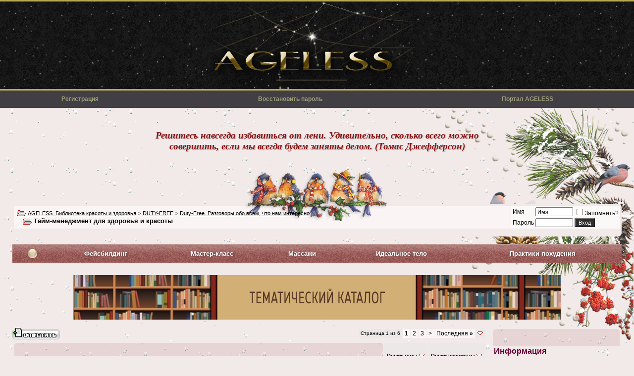

--- FILE ---
content_type: text/html; charset=UTF-8
request_url: https://ageless.su/showthread.php?s=e259e865cab1b2c6bfcd58bbf1b7a6a4&t=3577
body_size: 40495
content:
<!DOCTYPE html PUBLIC "-//W3C//DTD XHTML 1.0 Transitional//EN" "http://www.w3.org/TR/xhtml1/DTD/xhtml1-transitional.dtd">
<!-- BEGIN TEMPLATE: SHOWTHREAD -->

<html xmlns="http://www.w3.org/1999/xhtml" dir="ltr" lang="ru">
<head>
	<!-- BEGIN TEMPLATE: headinclude -->
<meta http-equiv="Content-Type" content="text/html; charset=UTF-8" />
<meta name="generator" content="vBulletin" />

<meta name="keywords" content="уход за лицом, уход за телом,  Тайм-менеджмент для здоровья и красоты, гимнастика для лица, лицевая гимнастика, избавление от морщин, омоложение, фейсбилдинг, фейсформинг, фейсшейпинг, фейсфитнес, селфлифтинг, аэробика для лица, подтяжка без операции, йога для лица, массаж Асахи, ZOGAN, массажные техники, аэробика для лица Мадджио," />
<meta name="description" content=" Тайм-менеджмент для здоровья и красоты Duty-Free. Разговоры обо всем, что нам интересно" />


<meta name='yandex-verification' content='5294b58ecbe5158f' />
<meta name="viewport" content="width=device-width, initial-scale=1" />

<!-- CSS Stylesheet -->
<style type="text/css" id="vbulletin_css">
/**
* vBulletin 3.8.12 by vBS CSS
* Style: 'WINTER'; Style ID: 53
*/
body
{
	background: #f2e9e9 url(images/graduate/snow1.gif);
	color: #000000;
	font: 10pt arial, verdana, geneva, lucida, 'lucida grande', arial, helvetica, sans-serif;
		margin: 0px;
		padding: 0px;
}
a:link, body_alink
{
	color: #000;
}
a:visited, body_avisited
{
	color: #000;
}
a:hover, a:active, body_ahover
{
	color: #990033;
}
.page
{
	background: transparent;
	color: #000000;
}
td, th, p, li
{
	font: 10pt arial, verdana, geneva, lucida, 'lucida grande', arial, helvetica, sans-serif;
}
.tborder
{
	background: #F2E9E9;
	color: #333333;
	border: 2px solid #F2E9E9;
	padding: 1px;
	
	-webkit-border-radius: 0px 0px 7px 7px;
	-moz-border-radius: 0px 0px 7px 7px;
	-khtml-border-radius: 0px 0px 7px 7px;
	border-radius: 7px 7px 7px 7px;
	border-left: 1px solid #F2E9E9;
	border-right: 1px solid #F2E9E9;
	border-bottom: 1px solid #F2E9E9;
	
	
}
.tcat
{
	background: #f2e9e9 url(images/graduate/snow1.gif);
	color: #660033;
	font: bold 12pt Book antiqua, arial, verdana, geneva, lucida, 'lucida grande', arial, helvetica, sans-serif;
	border-top: 35px solid rgba(139, 35, 35, 0.1);
	border-bottom: 2px solid #f2e9e9;
	padding: 1px;
	
	-webkit-border-radius: 0px 0px 7px 7px;
	-moz-border-radius: 0px 0px 7px 7px;
	-khtml-border-radius: 0px 0px 7px 7px;
	border-radius: 7px 7px 7px 7px;
	border-left: 1px solid #F2E9E9;
	border-right: 1px solid #F2E9E9;
	border-bottom: 1px solid #F2E9E9;
}
.tcat a:link, .tcat_alink
{
	color: #660033;
	text-decoration: none;
}
.tcat a:visited, .tcat_avisited
{
	color: #660033;
	text-decoration: none;
}
.tcat a:hover, .tcat a:active, .tcat_ahover
{
	color: #660033;
	text-decoration: underline;
}
.thead
{
	background: #86312b url(images/test111/red.gif) repeat-x top left;
	color: #FBF8F8;
	font: bold 11px arial, verdana, geneva, lucida, 'lucida grande', arial, helvetica, sans-serif;
	border: 1px solid #FFFFFF;
}
.thead a:link, .thead_alink
{
	color: #FBF8F8;
}
.thead a:visited, .thead_avisited
{
	color: #FBF8F8;
}
.thead a:hover, .thead a:active, .thead_ahover
{
	color: #FFF;
	text-decoration: underline;
}
.tfoot
{
	background: #86312b url(images/test111/redn.gif) repeat-x top left;
	color: #FBF8F8;
	border: 1px solid #f2e9e9;
}
.tfoot a:link, .tfoot_alink
{
	color: #FBF8F8;
}
.tfoot a:visited, .tfoot_avisited
{
	color: #FBF8F8;
}
.tfoot a:hover, .tfoot a:active, .tfoot_ahover
{
	color: #FFF;
}
.alt1, .alt1Active
{
	background: #FAF4F4;
	color: #000000;
}
.alt2, .alt2Active
{
	background: #FBF8F8;
	color: #000000;
}
.alt2 a:link, .alt2_alink, .alt2Active a:link, .alt2Active_alink
{
	color: #000000;
}
.alt2 a:visited, .alt2_avisited, .alt2Active a:visited, .alt2Active_avisited
{
	color: #000000;
}
.alt2 a:hover, .alt2 a:active, .alt2_ahover, .alt2Active a:hover, .alt2Active a:active, .alt2Active_ahover
{
	color: #660033;
}
.inlinemod
{
	background: #FFFFCC;
	color: #000000;
}
.wysiwyg
{
	background: #F5F5FF;
	color: #000000;
	font: 10pt arial, verdana, geneva, lucida, 'lucida grande', arial, helvetica, sans-serif;
	margin: 5px 10px 10px 10px;
	padding: 0px;
}
.wysiwyg a:link, .wysiwyg_alink
{
	color: #22229C;
}
.wysiwyg a:visited, .wysiwyg_avisited
{
	color: #22229C;
}
.wysiwyg a:hover, .wysiwyg a:active, .wysiwyg_ahover
{
	color: #FF4400;
}
textarea, .bginput
{
	font: 10pt arial, verdana, geneva, lucida, 'lucida grande', arial, helvetica, sans-serif;
}
.bginput option, .bginput optgroup
{
	font-size: 10pt;
	font-family: arial, verdana, geneva, lucida, 'lucida grande', arial, helvetica, sans-serif;
}
.button
{
	background: #2E2E2E;
	color: #FFF;
	font: 11px arial, verdana, geneva, lucida, 'lucida grande', arial, helvetica, sans-serif;
}
select
{
	font: 11px arial, verdana, geneva, lucida, 'lucida grande', arial, helvetica, sans-serif;
}
option, optgroup
{
	font-size: 11px;
	font-family: arial, verdana, geneva, lucida, 'lucida grande', arial, helvetica, sans-serif;
}
.smallfont
{
	font: 12px arial, verdana, geneva, lucida, 'lucida grande', arial, helvetica, sans-serif;
}
.time
{
	color: #86312b;
}
.navbar
{
	font: 11px arial, verdana, geneva, lucida, 'lucida grande', arial, helvetica, sans-serif;
}
.highlight
{
	color: #86312b;
	font-weight: bold;
}
.fjsel
{
	background: #FFF;
	color: #000;
}
.fjdpth0
{
	background: #F7F7F7;
	color: #000000;
}
.panel
{
	background: #FBF8F8;
	color: #000000;
	padding: 10px;
	border: 2px outset;
}
.panelsurround
{
	background: #FAF4F4;
	color: #000000;
}
legend
{
	color: #333333;
	font: 11px arial, verdana, geneva, lucida, 'lucida grande', arial, helvetica, sans-serif;
}
.vbmenu_control
{
	background: #EDE8E8;
	color: #000;
	font: bold 10px arial, verdana, geneva, lucida, 'lucida grande', arial, helvetica, sans-serif;
	padding: 3px 6px 3px 6px;
	white-space: nowrap;
}
.vbmenu_control a:link, .vbmenu_control_alink
{
	color: #000;
	text-decoration: none;
}
.vbmenu_control a:visited, .vbmenu_control_avisited
{
	color: #000;
	text-decoration: none;
}
.vbmenu_control a:hover, .vbmenu_control a:active, .vbmenu_control_ahover
{
	color: #000;
	text-decoration: underline;
}
.vbmenu_popup
{
	background: #FFFFFF;
	color: #000000;
	border: 1px solid #B6B5B5;
}
.vbmenu_option
{
	background: #FAF4F4;
	font: 11px arial, verdana, geneva, lucida, 'lucida grande', arial, helvetica, sans-serif;
	white-space: nowrap;
	cursor: pointer;
}
.vbmenu_option a:link, .vbmenu_option_alink
{
	text-decoration: none;
}
.vbmenu_option a:visited, .vbmenu_option_avisited
{
	text-decoration: none;
}
.vbmenu_option a:hover, .vbmenu_option a:active, .vbmenu_option_ahover
{
	text-decoration: none;
}
.vbmenu_hilite
{
	background: #EDE8E8;
	font: 11px arial, verdana, geneva, lucida, 'lucida grande', arial, helvetica, sans-serif;
	white-space: nowrap;
	cursor: pointer;
}
.vbmenu_hilite a:link, .vbmenu_hilite_alink
{
	text-decoration: none;
}
.vbmenu_hilite a:visited, .vbmenu_hilite_avisited
{
	text-decoration: none;
}
.vbmenu_hilite a:hover, .vbmenu_hilite a:active, .vbmenu_hilite_ahover
{
	text-decoration: none;
}
/* ***** styling for 'big' usernames on postbit etc. ***** */
.bigusername { font-size: 14pt; }

/* ***** small padding on 'thead' elements ***** */
td.thead, th.thead, div.thead { padding: 4px; }

/* ***** basic styles for multi-page nav elements */
.pagenav a { text-decoration: none; }
.pagenav td { padding: 2px 4px 2px 4px; }

/* ***** de-emphasized text */
.shade, a.shade:link, a.shade:visited { color: #777777; text-decoration: none; }
a.shade:active, a.shade:hover { color: #FF4400; text-decoration: underline; }
.tcat .shade, .thead .shade, .tfoot .shade { color: #DDDDDD; }

/* ***** define margin and font-size for elements inside panels ***** */
.fieldset { margin-bottom: 6px; }
.fieldset, .fieldset td, .fieldset p, .fieldset li { font-size: 11px; }
.headerwrap {
	background-image: url(images/graduate/graduate_headerbg.gif);
	background-repeat: repeat-x;
	height: 158px;
}
.graduate_logo {
	background-image: url(images/graduate/graduate_logo.gif);
	background-repeat: no-repeat;
	height: 158px;
	width: 251px;
}
.headerR {
	background-image: url(images/test111/zan1.png);
	background-position: right top;
	height: 158px;
	background-repeat: no-repeat;
padding-right: 300px;
padding-left: 20px;
}
.gen { font-size : 16px;
       color: #a08040;
       font-family: Verdana, Garamond, Georgia, Arial, 'Times New Roman', Times, serif;
       padding-right: 10px;
       text-align: center;
        
}
.navwrap {
	background-color: #413f44;
	height: 35px;
}
.cwrap {
	background-color: transparent;
background-image: url(images/graduate/back44001.png);
background-repeat: no-repeat;
background-position: right top;
background-attachment: fixed;
}

#navstyle{
	font-family: Georgia, Arial, Helvetica, sans-serif;
	font-size: 11px;
	color: #be9547;
	margin-top:0px;
	font-weight: bold;
        font-style: italic;

}
#navstyle a{font-family: Arial, Georgia, Helvetica, sans-serif;
        font-size: 12px;
		color: #9f9f7b;
        text-decoration: none;
	    font-weight: bold;
         font-style: normal;}
#navstyle a:hover{font-family: Arial, Georgia, Helvetica, sans-serif;
    font-size: 12px;
	color: #a1976b;
    text-decoration: underline;
	font-weight: bold;
        font-style: normal;}

.right111 { float: right; }

a img {
 border: none;}

* .banner {
 float:center;
 text-indent:-9999px;
 outline:none;
 -webkit-transition: opacity 1s linear;
 filter:alpha(opacity=100);
 -moz-opacity:1.0;
 -khtml-opacity: 1.0;
 opacity: 1.0;
 }
 .banner:hover{
 filter:alpha(opacity=70);
 -moz-opacity:0.7;
 -khtml-opacity: 0.7;
 opacity: 0.4;
 }
 .banner:active{
 position:relative;
 top:1px;
 } *
.yandex1 { 
width: 20%;
text-align: right;
margin-left: 1%;
}

/* .headcenter {
background-image: url(images/test111/center1.gif);
background-repeat: no-repeat;
background-position: center;
} */

a#move_up {
	position: fixed;
	top: 10px;
	width: 90px;
	height: 21px;
	display: none;
	text-align: center;
	font: 12px Verdana;
	text-decoration: none;
	color: #fff;
	background: #d29e99;
	padding-top:10px;
	opacity:0.9;
	filter: alpha(opacity=90);
}
a#move_up:hover {
	color: #fff;
font-weight: bold;
	background: #924741;
}

.nonunder a { text-decoration: none;
color: #8b0000; }

.imageb	{
	width: 180px;
        height: 170px;
        background-color: #FAF4F4;
	text-align: center;
	text-decoration: none;
	padding: 14px;
	font-size: 12px;
        font-weight: bold;
	color: #2f4f4f;
	font-family: Hevletica, Arial, sans-serif;
	border-radius: 3px 3px 3px 3px;
	border-left: 1px solid #fff;
	border-right: 2px solid #fff;
	border-top: 1px solid #fff;
	border-bottom: 2px solid #fff;
	}

.imageb a {
text-decoration: none;
color: #784040; }

.notepaper {
  position: relative;
  margin: 20px auto;
  padding: 2px 2px 2px 2px;

-webkit-border-radius: 0px 0px 7px 7px;
-moz-border-radius: 0px 0px 7px 7px;
-khtml-border-radius: 0px 0px 7px 7px;
border-radius: 7px 7px 7px 7px;
border-left: 1px solid #dedede;
border-right: 1px solid #dedede;
border-bottom: 1px solid #dedede;


  width: 90%;
  line-height: 22px;
  color: #6a5f49;
  text-shadow: 0 1px 1px white;
  background-color: #ebe5de;
  background-image: -webkit-radial-gradient(center, cover, rgba(255, 255, 255, 0.7) 0%, rgba(255, 255, 255, 0.1) 90%), -webkit-repeating-linear-gradient(top, transparent 0%, transparent 29px, rgba(239, 207, 173, 0.7) 29px, rgba(239, 207, 173, 0.7) 30px);
  background-image: -moz-radial-gradient(center, cover, rgba(255, 255, 255, 0.7) 0%, rgba(255, 255, 255, 0.1) 90%), -moz-repeating-linear-gradient(top, transparent 0%, transparent 29px, rgba(239, 207, 173, 0.7) 29px, rgba(239, 207, 173, 0.7) 30px);
  background-image: -o-radial-gradient(center, cover, rgba(255, 255, 255, 0.7) 0%, rgba(255, 255, 255, 0.1) 90%), -o-repeating-linear-gradient(top, transparent 0%, transparent 29px, rgba(239, 207, 173, 0.7) 29px, rgba(239, 207, 173, 0.7) 30px);
  border: 1px dotted #c3baaa;
  border-color: rgba(195, 186, 170, 0.9);
  -webkit-box-sizing: border-box;
  -moz-box-sizing: border-box;
  box-sizing: border-box;
  -webkit-box-shadow: inset 0 1px rgba(255, 255, 255, 0.5), inset 0 0 5px #D8DCCD, 0 0 1px rgba(0, 0, 0, 0.1), 0 2px rgba(0, 0, 0, 0.02);
  box-shadow: inset 0 1px rgba(255, 255, 255, 0.5), inset 0 0 5px #D8DCCD, 0 0 1px rgba(0, 0, 0, 0.1), 0 2px rgba(0, 0, 0, 0.02);
box-shadow:2px 2px 5px #808080;
-webkit-box-shadow 2px 2px 5px #808080;
-moz-box-shadow: 2px 2px 5px #808080;



}

.notepaper:before, .notepaper:after {
  content: '';
  position: absolute;
  top: 0;
  bottom: 0;
}
.notepaper:before {
  left: 28px;
  width: 2px;
  border: solid #efcfad;
  border-color: rgba(239, 207, 173, 0.9);
  border-width: 0 1px;
}
.notepaper:after {
  z-index: -1;
  left: 0;
  right: 0;
  background: rgba(242, 246, 193, 0.9);
  border: 1px solid rgba(170, 157, 134, 0.7);
  -webkit-transform: rotate(2deg);
  -moz-transform: rotate(2deg);
  -ms-transform: rotate(2deg);
  -o-transform: rotate(2deg);
  transform: rotate(2deg);
}

.quote {
  font-family: Georgia, serif;
  font-size: 14px;
}

.curly-quotes:before, .curly-quotes:after {
  display: inline-block;
  vertical-align: top;
  height: 30px;
  line-height: 30px;
  font-size: 50px;
  opacity: .2;
}
.curly-quotes:before {
  content: '\201C';
  margin-right: 2px;
  margin-left: -4px;
}
.curly-quotes:after {
  content: '\201D';
  margin-left: 2px;
  margin-right: -4px;
}

.quote-by {
  display: block;
  padding-right: 10px;
  text-align: right;
  font-size: 13px;
  font-style: italic;
  color: #84775c;
}

.lt-ie8 .notepaper {
  padding: 5px 5px;
} 

#portalstyle a{font-family: Arial, Georgia, Helvetica, sans-serif;
        font-size: 13px;
		color: #ffffff;
        text-decoration: none;
	    font-weight: bold;
         font-style: normal;
text-shadow: 2px 1px 1px rgb(101, 75, 75);
}

#portalstyle a:hover{font-family: Arial, Georgia, Helvetica, sans-serif;
    font-size: 14px;
	color: #ffffff;
    text-decoration: underline;
	font-weight: bold;
        font-style: normal;
}

/* ***********ОФОРМЛЕНИЕ БЛОКА ВАЖНОЙ ИНФОРМАЦИИ********** */

.n-tborder
{
	background: #F2E9E9;
	color: #333333;
	border: 3px solid #e9e2db;
	padding: 3px;
	
}

.n-thead
{
	background: #86312b url(images/test111/red.gif) repeat-x top left;
	color: #FBF8F8;
	font: bold 11px arial, verdana, geneva, lucida, 'lucida grande', arial, helvetica, sans-serif;
	border: 1px solid #FFFFFF;
}
.n-thead a:link, .n-thead_alink
{
	color: #FBF8F8;
}
.n-thead a:visited, .n-thead_avisited
{
	color: #FBF8F8;
}
.n-thead a:hover, .n-thead a:active, .n-thead_ahover
{
	color: #FFF;
	text-decoration: underline;
}

.n-alt1, .n-alt1Active
{
	background: #FAF4F4;
	color: #000000;
}
/* **********КОНЕЦ ОФОРМЛЕНИЯ БЛОКА ВАЖНОЙ ИНФОРМАЦИИ********* */



.agelt2 { 
color: #800000;
font-size: 14px;
font-weight: 400;
}

.agelt11 { 
color: #660000;
font-size: 14px;
font-weight: 700;
}

.agelt1 { 
color: #800000;
font-size: 13px;
font-weight: 700;
}
.atab_link 
color: #880000;
text-decoration: none;
}

/************************************************************/
/************************************************************/
/* Свойства тизерного блока*/
#ttarget_div2{
width: 93%; /* ширина блока с тизерами не считая внешней рамки*/
height:180px; 
background-color: #faf4f4;
margin: auto;

-webkit-border-radius: 0px 0px 7px 7px;
-moz-border-radius: 0px 0px 7px 7px;
-khtml-border-radius: 0px 0px 7px 7px;
border-radius: 7px 7px 7px 7px;
border-left: 1px solid transparent;
border-right: 1px solid transparent;
border-bottom: 1px solid transparent;

}


#ttarget_div2.width700{

width: 700px; /* ширина блока с тизерами не считая внешней рамки*/

}

/* Свойства тизера */

#ttarget_div2 div{
background-color:#faf4f4; /* цвет фона */

border-width:1px; /* ширина рамки */
border-color:#faf4f4; /* цвет рамки */
border-style: solid;/* стиль рамки */
border-bottom:none;
border-top:none;
width:150px;/* ширина блока с картинкой и текстом без учета рамки*/
display: inline-block;/* тип блока */
text-align:center; /* прилегание текста по левому краю*/
height:170px;
vertical-align:top;
margin: 10px 10px;
 
}
#ttarget_div2.width700 div {
width: 140px; /* ширина блока с тизерами не считая внешней рамки*/
height:180px;
}
/* Свойства текста в тизерах */

#ttarget_div2 div a{
color:#40454C; /* цвет */
font-size:13px; /* размер */
font-family: Tahoma; /* шрифт */
text-decoration: none; /* неподчеркнутая ссылка*/
text-align:center;
}

/* Свойства картинки в тизере*/

#ttarget_div2 img {
width: 100px; /* размер картинки в тизере*/
margin:0 auto;
border:solid 1px #faf4f4;
border-left-width:25px;
border-right-width:25px;
padding-bottom:15px;/*отступ картинки снизу*/
}
#ttarget_div2.width700 img {

border-left-width:20px;
border-right-width:20px;
}

/* Свойства тизерного блока*/
#ttarget_div2{
 
 

width: 93%; /* ширина блока с тизерами не считая внешней рамки*/
height:180px; 
background-color: #faf4f4;
margin: auto;

-webkit-border-radius: 0px 0px 7px 7px;
-moz-border-radius: 0px 0px 7px 7px;
-khtml-border-radius: 0px 0px 7px 7px;
border-radius: 7px 7px 7px 7px;
border-left: 1px solid transparent;
border-right: 1px solid transparent;
border-bottom: 1px solid transparent;

}


#ttarget_div2.width700{

width: 700px; /* ширина блока с тизерами не считая внешней рамки*/

}
/* Свойства тизерного блока*/
#ttarget_div2{
 
 

width: 93%; /* ширина блока с тизерами не считая внешней рамки*/
height:180px; 
background-color: #faf4f4;
margin: auto;

-webkit-border-radius: 0px 0px 7px 7px;
-moz-border-radius: 0px 0px 7px 7px;
-khtml-border-radius: 0px 0px 7px 7px;
border-radius: 7px 7px 7px 7px;
border-left: 1px solid transparent;
border-right: 1px solid transparent;
border-bottom: 1px solid transparent;

}


#ttarget_div2.width700{

width: 700px; /* ширина блока с тизерами не считая внешней рамки*/

}

/* Свойства тизера */

#ttarget_div2 div{
background-color:#faf4f4; /* цвет фона */

border-width:1px; /* ширина рамки */
border-color:#faf4f4; /* цвет рамки */
border-style: solid;/* стиль рамки */
border-bottom:none;
border-top:none;
width:150px;/* ширина блока с картинкой и текстом без учета рамки*/
display: inline-block;/* тип блока */
text-align:center; /* прилегание текста по левому краю*/
height:170px;
vertical-align:top;
margin: 10px 10px;
 
}
#ttarget_div2.width700 div {
width: 140px; /* ширина блока с тизерами не считая внешней рамки*/
height:180px;
}
/* Свойства текста в тизерах */

#ttarget_div2 div a{
color:#40454C; /* цвет */
font-size:13px; /* размер */
font-family: Tahoma; /* шрифт */
text-decoration: none; /* неподчеркнутая ссылка*/
text-align:center;
}

/* Свойства картинки в тизере*/

#ttarget_div2 img {
width: 100px; /* размер картинки в тизере*/
margin:0 auto;
border:solid 1px #faf4f4;
border-left-width:25px;
border-right-width:25px;
padding-bottom:15px;/*отступ картинки снизу*/
}
#ttarget_div2.width700 img {

border-left-width:20px;
border-right-width:20px;
}

.div71828121 .tr{
	padding: 0px;
	vertical-align: top;
}
.div71828121 .td{
	padding: 0px;
}
.div71828121 .header{
	font: 14px Tahoma;
	color: #663333;
	margin: 0 0 0 0;
}

.div71828121 .title{
	color: #663333;
}

.div71828121 .item{
	padding: 0px;
	display: table-row;
	width: 230px;
	padding: 0;
	height: 130px;
	vertical-align: top;
}
.div71828121 .img{
	padding: 5px;
	display: table-cell;
	vertical-align: top;
}
.div71828121 .content{
	padding: 5px;
	width: 110px;
	display: table-cell;
	vertical-align: top;	
}
.div71828121 .arrow{
	
}

.desk {
background-image: url(images/test111/doska.png);
background-repeat: no-repeat;
background-position: center;
}
</style>
<link rel="stylesheet" type="text/css" href="clientscript/vbulletin_important.css?v=3812vbs" />


<!-- / CSS Stylesheet -->

<script type="text/javascript" src="clientscript/yui/yahoo-dom-event/yahoo-dom-event.js?v=3812vbs"></script>
<script type="text/javascript" src="clientscript/yui/connection/connection-min.js?v=3812vbs"></script>
<script type="text/javascript">
<!--
var SESSIONURL = "s=abf243baa899e3bd21ba39fceba58e55&";
var SECURITYTOKEN = "guest";
var IMGDIR_MISC = "images/graduate/misc";
var vb_disable_ajax = parseInt("0", 10);
// -->
</script>
<script type="text/javascript" src="clientscript/vbulletin_global.js?v=3812vbs"></script>
<script type="text/javascript" src="clientscript/vbulletin_menu.js?v=3812vbs"></script>


	<link rel="alternate" type="application/rss+xml" title="AGELESS. Библиотека красоты и здоровья RSS Feed" href="external.php?type=RSS2" />
	
		<link rel="alternate" type="application/rss+xml" title="AGELESS. Библиотека красоты и здоровья - Duty-Free. Разговоры обо всем, что нам интересно - RSS Feed" href="external.php?type=RSS2&amp;forumids=50" />
	




<script type="text/javascript">

  var _gaq = _gaq || [];
  _gaq.push(['_setAccount', 'UA-32563848-1']);
  _gaq.push(['_trackPageview']);

  (function() {
    var ga = document.createElement('script'); ga.type = 'text/javascript'; ga.async = true;
    ga.src = ('https:' == document.location.protocol ? 'https://ssl' : 'http://www') + '.google-analytics.com/ga.js';
    var s = document.getElementsByTagName('script')[0]; s.parentNode.insertBefore(ga, s);
  })();

</script><style type="text/css">
.poll, td.poll a:link,td.poll a:visited,td.poll a:active, td.poll a{
	font: 10px Verdana, Arial, Helvetica, sans-serif;
	color: #000;
	text-decoration:none}
.nowrap{white-space:nowrap}
</style>
<!-- END TEMPLATE: headinclude --><!-- BEGIN TEMPLATE: post_thanks_javascript -->
<script type="text/javascript" src="clientscript/post_thanks.js"></script>
<!-- END TEMPLATE: post_thanks_javascript -->
	<title> Тайм-менеджмент для здоровья и красоты - AGELESS. Библиотека красоты и здоровья</title>
	<script type="text/javascript" src="clientscript/vbulletin_post_loader.js?v=3812vbs"></script>
	<style type="text/css" id="vbulletin_showthread_css">
	<!--
	
	#tag_edit_list { list-style:none; margin:0px; padding:0px; }
	#tag_edit_list li { float:left; display:block; width:200px; }
	#tag_edit_list li.mine { font-weight:bold; }
	
	#links div { white-space: nowrap; }
	#links img { vertical-align: middle; }
	-->
	</style>
</head>
<body onload="">
<!-- BEGIN TEMPLATE: header -->
<meta name=”google” value=”notranslate”>


<a name="top"></a>
<table width="100%" border="0" cellspacing="0" cellpadding="0" text-align="center">
	<tr>
		<td>
			<table width="100%" border="0" cellspacing="0" cellpadding="0" text-align="center" background="images/test111/fon.png">
	<tr>
		<td align="left"><a href="index.php?s=abf243baa899e3bd21ba39fceba58e55">
			<img src="images/test111/right1.png" />

		</a></td>
		<td align="center"><a href="index.php?s=abf243baa899e3bd21ba39fceba58e55">

			<img src="images/test111/center1.gif" /> 
		</a></td>
		<td align="right"><a href="index.php?s=abf243baa899e3bd21ba39fceba58e55">
			<img src="images/test111/right1.png" />
		</a></td>
	</tr></table>
		</td>
	</tr>
	<tr>
    <td class="navwrap">

<!-- nav buttons bar -->
    

    <table id="navstyle" cellpadding="6" cellspacing="0" border="0" width="100%" align="center" style="border-top-width:0px">
    <tr align="center">
        
        
            <td><a href="register.php?s=abf243baa899e3bd21ba39fceba58e55" rel="nofollow">Регистрация</a></td>
			
			<td><a href="https://ageless.su/login.php?do=lostpw">Восстановить пароль</a></td>
        
 		
        

		
			



		        
      

        <td><a href="https://agelessportal.ru"  target="_blank" >Портал AGELESS</a></td>



		        
               
            
            
        
        
        


        
    </tr>
    </table>

<!-- / nav buttons bar -->

</td>
  </tr>
  <tr>
    <td valign="top" class="cwrap">
<!-- /end long header part -->


<!-- NAVBAR POPUP MENUS -->

	
	
	
	
	
<!-- / NAVBAR POPUP MENUS -->

<!-- PAGENAV POPUP -->
	<div class="vbmenu_popup" id="pagenav_menu" style="display:none">
		<table cellpadding="4" cellspacing="1" border="0">
		<tr>
			<td class="thead" nowrap="nowrap">К странице...</td>
		</tr>
		<tr>
			<td class="vbmenu_option" title="nohilite">
			<form action="index.php" method="get" onsubmit="return this.gotopage()" id="pagenav_form">
				<input type="text" class="bginput" id="pagenav_itxt" style="font-size:11px" size="4" />
				<input type="button" class="button" id="pagenav_ibtn" value="Вперёд" />
			</form>
			</td>
		</tr>
		</table>
	</div>
<!-- / PAGENAV POPUP -->


<!-- ВЫВОД ВАЖНОЙ ИНФОРМАЦИИ  -->





<br />
<br />
<br />

<table align="center" width="60%" border="0" cellspacing="0" cellpadding="0">
	<tr>
		<td align="center"><div align="center"><script src="https://ageless.su/citat/quote.php"></script>

</div></td> 
	</tr>
</table>
<br />
<br />


<!-- content table -->
<!-- BEGIN TEMPLATE: spacer_open -->
<!-- open content container -->

<div align="center">
	<div class="page" style="width:100%; text-align:left">
		<div style="padding:0px 25px 0px 25px" align="left">

<!-- END TEMPLATE: spacer_open -->


<!-- END TEMPLATE: header -->
<!-- BEGIN TEMPLATE: navbar -->
<a id="move_up" href="#">Наверх</a>
<script type="text/javascript" src="clientscript/jquery-1.4.3.min.js"></script>
<script>
$(function () {
	$(window).scroll(function () {
		if ($(this).scrollTop() > 100)
			$('a#move_up').fadeIn();
		else
			$('a#move_up').fadeOut(400);
	});
	$('a#move_up').click(function () {
		$('body,html').animate({
			scrollTop: 0
		}, 800);
		return false;
	});
});
</script>



<!-- breadcrumb, login, pm info -->

<div align="center" style="margin-bottom:-35px"><img src="https://ageless.su/images/test111/Ptichki.png" border="0" /></div>
<table class="tborder" cellpadding="6" cellspacing="1" border="0" width="100%" align="center">
<tr>
	<td class="alt1" width="100%">
		
			<table cellpadding="0" cellspacing="0" border="0">
			<tr valign="bottom">
				<td><a href="#" onclick="history.back(1); return false;"><img src="images/graduate/misc/navbits_start.gif" alt="Вернуться" border="0" /></a></td>
				<td>&nbsp;</td>
				<td width="100%"><span class="navbar"><a href="index.php?s=abf243baa899e3bd21ba39fceba58e55" accesskey="1">AGELESS. Библиотека красоты и здоровья</a></span> <!-- BEGIN TEMPLATE: navbar_link -->

	<span class="navbar">&gt; <a href="forumdisplay.php?s=abf243baa899e3bd21ba39fceba58e55&amp;f=28">DUTY-FREE</a></span>


<!-- END TEMPLATE: navbar_link --><!-- BEGIN TEMPLATE: navbar_link -->

	<span class="navbar">&gt; <a href="forumdisplay.php?s=abf243baa899e3bd21ba39fceba58e55&amp;f=50">Duty-Free. Разговоры обо всем, что нам интересно</a></span>


<!-- END TEMPLATE: navbar_link --></td>
			</tr>
			<tr>
				<td class="navbar" style="font-size:10pt; padding-top:1px" colspan="3"><a href="/showthread.php?s=e259e865cab1b2c6bfcd58bbf1b7a6a4&amp;t=3577"><img class="inlineimg" src="images/graduate/misc/navbits_finallink_ltr.gif" alt="Перезагрузить страницу" border="0" /></a> <strong><!-- BEGIN TEMPLATE: navbar_link -->

	 Тайм-менеджмент для здоровья и красоты


<!-- END TEMPLATE: navbar_link --></strong></td>
			</tr>
			</table>			
		
	</td>	
	
	
		
		<td class="alt2" nowrap="nowrap" style="padding:0px">
			
		<!-- login form -->
		<form action="login.php?do=login" method="post" onsubmit="md5hash(vb_login_password, vb_login_md5password, vb_login_md5password_utf, 0)">
		<script type="text/javascript" src="clientscript/vbulletin_md5.js?v=3812vbs"></script>
		<table cellpadding="0" cellspacing="3" border="0">
		<tr>
			<td class="smallfont"><label for="navbar_username">Имя</label></td>
			<td><input type="text" class="bginput" style="font-size: 11px" name="vb_login_username" id="navbar_username" size="10" accesskey="u" tabindex="101" value="Имя" onfocus="if (this.value == 'Имя') this.value = '';" /></td>
			<td class="smallfont" colspan="2" nowrap="nowrap"><label for="cb_cookieuser_navbar"><input type="checkbox" name="cookieuser" value="1" tabindex="103" id="cb_cookieuser_navbar" accesskey="c" />Запомнить?</label></td>
		</tr>
		<tr>
			<td class="smallfont"><label for="navbar_password">Пароль</label></td>
			<td><input type="password" class="bginput" style="font-size: 11px" name="vb_login_password" id="navbar_password" size="10" tabindex="102" /></td>
<input type="hidden" name="securitytoken" value="guest" />
			<td><input type="submit" class="button" value="Вход" tabindex="104" title="Введите ваше имя пользователя и пароль, чтобы войти, или нажмите кнопку 'Регистрация', чтобы зарегистрироваться." accesskey="s" /></td>
		</tr>
		</table>
		<input type="hidden" name="s" value="abf243baa899e3bd21ba39fceba58e55" />
		<input type="hidden" name="do" value="login" />		
		<input type="hidden" name="vb_login_md5password" />
		<input type="hidden" name="vb_login_md5password_utf" />
		</form>
		<!-- / login form -->
			
		</td>
     
		
	
</tr>
<tr>
          <td><a href="/register.php?do=requestemail"></a></td>
	</tr>	
</table>
<!-- / breadcrumb, login, pm info -->

<br />








<!-- NAVBAR POPUP MENUS -->
	
	

	
<!-- / NAVBAR POPUP MENUS -->

<!-- PAGENAV POPUP -->

	<div class="vbmenu_popup" id="pagenav_menu" style="display:none">
		<table cellpadding="4" cellspacing="1" border="0">
		<tr>
			<td class="thead" nowrap="nowrap">К странице...</td>
		</tr>
		<tr>
			<td class="vbmenu_option" title="nohilite">
			<form action="index.php" method="get" onsubmit="return this.gotopage()" id="pagenav_form">
				<input type="text" class="bginput" id="pagenav_itxt" style="font-size:11px" size="4" />
				<input type="button" class="button" id="pagenav_ibtn" value="Вперёд" />
			</form>
			</td>
		</tr>
		</table>
	</div>

<!-- / PAGENAV POPUP -->




<!-- BEGIN TEMPLATE: ad_navbar_below -->
    <table id="portalstyle" cellpadding="6" cellspacing="0" border="0" bordercolor="#e9e2db" width="100%" align="center" style="border-top-width:1px" bgcolor="#607B8B" background= "https://ageless.su/images/graduate/bgg.png" repeat-x top left >
    <tr align="center">

<td><img src="https://ageless.su/images/test111/apfel.png" border="0" /></td>
<td><a href="https://agelessportal.ru/category/facebuilding/"  target="_blank" >Фейсбилдинг</a></td>
<td><a href="https://agelessportal.ru/category/master-class/" target="_blank" >Мастер-класс</a></td>

<td><a href="https://agelessportal.ru/category/massazhnye-metodiki-dlya-lica-i-tela/" target="_blank" >Массажи</a></td>

<td><a href="https://agelessportal.ru/category/idealnoe-telo/" target="_blank" >Идеальное тело</a></td>

<td><a href="https://agelessportal.ru/category/pohudenie/" target="_blank" >Практики похудения</a></td>




    </tr>
    </table>


<center><div style="padding: 10px 0px 10px 0px; max-width="95%" max-height="auto"><center>
</center>
<br/>
<center><div style="background:#f2e9e9 url(https://ageless.su/Cat-banner-bg.png) repeat-x top left; max-width:80%">           
<a href="https://ageless.su/Catalogue.html" target="_blank"><img style="max-width: 100%; height: auto" src="https://ageless.su/Cat-banner.png" alt="Тематический каталог AGELESS" /></a>
</div></center>


<!-- END TEMPLATE: ad_navbar_below --><!-- BEGIN TEMPLATE: sc_right_top -->
<br />
<table cellspacing="0" cellpadding="0" width="100%" border="0">
<tr valign="top">
	<td>
<!-- END TEMPLATE: sc_right_top -->
<!-- END TEMPLATE: navbar -->





<a name="poststop" id="poststop"></a>

<!-- controls above postbits -->
<table cellpadding="0" cellspacing="0" border="0" width="100%" style="margin-bottom:3px">
<tr valign="bottom">
	
		<td class="smallfont"><a href="newreply.php?s=abf243baa899e3bd21ba39fceba58e55&amp;do=newreply&amp;noquote=1&amp;p=130914" rel="nofollow"><img src="images/graduate/buttons/reply.gif" alt="Ответ" border="0" /></a></td>
	
	<td align="right"><!-- BEGIN TEMPLATE: pagenav -->
<div class="pagenav" align="right">
<table class="tborder" cellpadding="3" cellspacing="1" border="0">
<tr>
	<td class="vbmenu_control" style="font-weight:normal">Страница 1 из 6</td>
	
	
	<!-- BEGIN TEMPLATE: pagenav_curpage -->
	<td class="alt2"><span class="smallfont" title="Показано с 1 по 10 из 59."><strong>1</strong></span></td>
 
<!-- END TEMPLATE: pagenav_curpage --><!-- BEGIN TEMPLATE: pagenav_pagelink -->
<td class="alt1"><a class="smallfont" href="showthread.php?s=abf243baa899e3bd21ba39fceba58e55&amp;t=3577&amp;page=2" title="с 11 по 20 из 59">2</a></td>
<!-- END TEMPLATE: pagenav_pagelink --><!-- BEGIN TEMPLATE: pagenav_pagelink -->
<td class="alt1"><a class="smallfont" href="showthread.php?s=abf243baa899e3bd21ba39fceba58e55&amp;t=3577&amp;page=3" title="с 21 по 30 из 59">3</a></td>
<!-- END TEMPLATE: pagenav_pagelink -->
	<td class="alt1"><a rel="next" class="smallfont" href="showthread.php?s=abf243baa899e3bd21ba39fceba58e55&amp;t=3577&amp;page=2" title="Следующая страница - с 11 по 20 из 59">&gt;</a></td>
	<td class="alt1" nowrap="nowrap"><a class="smallfont" href="showthread.php?s=abf243baa899e3bd21ba39fceba58e55&amp;t=3577&amp;page=6" title="Последняя страница - с 51 по 59 из 59">Последняя <strong>&raquo;</strong></a></td>
	<td class="vbmenu_control" title="showthread.php?s=abf243baa899e3bd21ba39fceba58e55&amp;t=3577"><a name="PageNav"></a></td>
</tr>
</table>
</div>
<!-- END TEMPLATE: pagenav --></td>
</tr>
</table>
<!-- / controls above postbits -->

<!-- toolbar -->
<table class="tborder" cellpadding="6" cellspacing="1" border="0" width="100%" align="center" style="border-bottom-width:0px">
<tr>
	<td class="tcat" width="100%">
		<div class="smallfont">
		
		&nbsp;
		</div>
	</td>
	<td class="vbmenu_control" id="threadtools" nowrap="nowrap">
		<a href="/showthread.php?t=3577&amp;nojs=1#goto_threadtools">Опции темы</a>
		<script type="text/javascript"> vbmenu_register("threadtools"); </script>
	</td>
	
	
	
	<td class="vbmenu_control" id="displaymodes" nowrap="nowrap">
		<a href="/showthread.php?t=3577&amp;nojs=1#goto_displaymodes">Опции просмотра</a>
		<script type="text/javascript"> vbmenu_register("displaymodes"); </script>
	</td>
	

	

</tr>
</table>
<!-- / toolbar -->



<!-- end content table -->
<!-- BEGIN TEMPLATE: spacer_close -->

		</div>
	</div>
</div>

<!-- / close content container -->
<!-- END TEMPLATE: spacer_close -->
<!-- / end content table -->





<div id="posts"><!-- BEGIN TEMPLATE: postbit_wrapper -->
<!-- post #130914 -->

	<!-- BEGIN TEMPLATE: spacer_open -->
<!-- open content container -->

<div align="center">
	<div class="page" style="width:100%; text-align:left">
		<div style="padding:0px 25px 0px 25px" align="left">

<!-- END TEMPLATE: spacer_open -->
	<div id="edit130914" style="padding:0px 0px 6px 0px">
	<!-- this is not the last post shown on the page -->


<!-- BEGIN TEMPLATE: postbit_legacy -->

<table id="post130914" class="tborder" cellpadding="6" cellspacing="0" border="0" width="100%" align="center">
<tr>
	
		<td class="thead" style="font-weight:normal; border: 1px solid #F2E9E9; border-right: 0px" >
			<!-- status icon and date -->
			<a name="post130914"><img class="inlineimg" src="images/graduate/statusicon/post_old.png" alt="Старый" border="0" /></a>
			19.05.2012, 01:11
			
			<!-- / status icon and date -->
		</td>
		<td class="thead" style="font-weight:normal; border: 1px solid #F2E9E9; border-left: 0px" align="right">
			&nbsp;
			#<a href="showpost.php?s=abf243baa899e3bd21ba39fceba58e55&amp;p=130914&amp;postcount=1" target="new" rel="nofollow" id="postcount130914" name="1"><strong>1</strong></a>
			
		</td>
	
</tr>
<tr valign="top">
	<td class="alt2" width="175" style="border: 1px solid #F2E9E9; border-top: 0px; border-bottom: 0px">

			<div>
               
                    
                        <a class="bigusername" href="member.php?s=abf243baa899e3bd21ba39fceba58e55&amp;u=3757">Fortunato</a>
                    
                        <span id="postmenu_130914"><script type="text/javascript"> vbmenu_register("postmenu_130914", false); </script></span>
               
            </div>

			<div class="smallfont"><img src="http://ageless.su/St.png"  />&nbsp;Фея молодильных яблок<br />&nbsp; &nbsp;&nbsp;&nbsp;<img src="http://ageless.su/Star11.png"  /></div>
			<div class="smallfont"><img src="images/graduate/st1.png" alt="" border="" /><img src="images/graduate/st1.png" alt="" border="" /></div>
			

			
				<div class="smallfont">
					&nbsp;<br /><a href="member.php?s=abf243baa899e3bd21ba39fceba58e55&amp;u=3757"><img src="customavatars/avatar3757_3.gif" width="149" height="112" alt="Аватар для Fortunato" border="0" /></a>
				</div>
			

			<div class="smallfont">
				&nbsp;<br />
				<div>Регистрация: 05.04.2010</div>
				<div>Адрес: Россия</div>
                                
				
				<div>
					Сообщений: 1,406
				</div>
				 <!-- BEGIN TEMPLATE: post_thanks_postbit_info -->

	<div>Сказал(а) спасибо: 12,762</div>
	<div>
		
			
				Поблагодарили 15,190 раз(а) в 1,131 сообщениях
			
		
	</div>

<!-- END TEMPLATE: post_thanks_postbit_info -->
				
				
				<!-- BEGIN TEMPLATE: awards_postbit_display_style2 -->

<!-- show awards -->

<br />
<div>
<!-- BEGIN TEMPLATE: awards_bit -->
<a href="member.php?s=abf243baa899e3bd21ba39fceba58e55&amp;u=3757&tab=myawards#aw_issue246"><img src="http://ageless.su/images/medals/Sun-1.png" alt="Золотая колесница" border="0" /></a>&nbsp;
<!-- END TEMPLATE: awards_bit --><!-- BEGIN TEMPLATE: awards_bit -->
<a href="member.php?s=abf243baa899e3bd21ba39fceba58e55&amp;u=3757&tab=myawards#aw_issue213"><img src="http://ageless.su/images/medals/saphir-1.png" alt="Сапфировый цветок" border="0" /></a>&nbsp;
<!-- END TEMPLATE: awards_bit --><!-- BEGIN TEMPLATE: awards_bit -->
<a href="member.php?s=abf243baa899e3bd21ba39fceba58e55&amp;u=3757&tab=myawards#aw_issue193"><img src="images/medals/heart-red-1.png" alt="Рубиновое сердце" border="0" /></a>&nbsp;
<!-- END TEMPLATE: awards_bit --><!-- BEGIN TEMPLATE: awards_bit -->
<a href="member.php?s=abf243baa899e3bd21ba39fceba58e55&amp;u=3757&tab=myawards#aw_issue187"><img src="http://ageless.su/images/medals/Admin(48)-1.png" alt="Бриллиантовая звезда" border="0" /></a>&nbsp;
<!-- END TEMPLATE: awards_bit -->
<br>
<a href="member.php?u=3757&tab=myawards" title="далее&raquo;">Всего наград</a>: 9
</div>
<br />

<!-- /show awards -->

<!-- END TEMPLATE: awards_postbit_display_style2 -->
				<div>    </div>
			</div>

	</td>
	
	<td class="alt1" id="td_post_130914" style="border-right: 1px solid #F2E9E9">
	
		
		
			<!-- icon and title -->
			<div class="smallfont">
				<img class="inlineimg" src="images/icons/icon1.gif" alt="По умолчанию" border="0" />
				<strong>Тайм-менеджмент для здоровья и красоты</strong>
			</div>
			<hr size="1" style="color:#F2E9E9; background-color:#F2E9E9" />
			<!-- / icon and title -->
		

		<!-- message -->
		<div id="post_message_130914" >
			<!-- BEGIN TEMPLATE: ad_showthread_firstpost_start -->

<!-- END TEMPLATE: ad_showthread_firstpost_start -->
			Девушки, большинство из нас не располагает достаточным количеством свободного времени, которое можно было бы посвятить только себе. Поделитесь, пожалуйста своим опытом, даже небольшим - как вырабатываете полезные привычки, как встраиваете их в свой распорядок дня, какие действия удалось перевести в разряд автоматических, что из полезностей с чем из повседневных дел сочетаете для экономии времени (идем на работу - ......, моем посуду - ....., сидим за копьютером - ..., и т.д) , что из важного для красоты и/или здоровья можно делать одновременно (например - душ, массаж и ...?; чистка зубов и ....?), ну и т.д, хитрости какие-то, ноу-хау... <br />
В общем - как за день успевать сделать максимум для внешности и здоровья, если свободного времени, практически, нет?<img src="images/smiles/give_rose.gif" border="0" alt="" title="Give Rose" class="inlineimg" />
 
		</div>
		<!-- / message -->

		

		
		

		

		


		

	</td>
</tr>
<tr>
	<td class="alt2" style="border: 1px solid #F2E9E9; border-top: 0px">
		<!-- BEGIN TEMPLATE: postbit_onlinestatus -->
<img class="inlineimg" src="images/graduate/statusicon/user_offline.gif" alt="Fortunato вне форума" border="0" />


<!-- END TEMPLATE: postbit_onlinestatus -->

		
		
		
		&nbsp;
	</td>
	
	<td class="alt1" align="right" style="border: 1px solid #F2E9E9; border-left: 0px; border-top: 0px">
	

<!-- BEGIN TEMPLATE: ad_showthread_firstpost_sig -->

<!-- END TEMPLATE: ad_showthread_firstpost_sig -->
		<!-- controls -->



		
		
		
			<a href="newreply.php?s=abf243baa899e3bd21ba39fceba58e55&amp;do=newreply&amp;p=130914" rel="nofollow"><img src="images/graduate/buttons/quote.gif" alt="Ответить с цитированием" border="0" /></a>
		

		


		
		
		
		
		
		
			
		
		
		<!-- / controls -->
	</td>
</tr>
</table>
 <!-- BEGIN TEMPLATE: post_thanks_box -->
<div id="post_thanks_box_130914"><!-- BEGIN TEMPLATE: post_thanks_postbit_legacy -->
<div style="padding:6px 0px 0px 0px">
	<table class="tborder" cellpadding="6" cellspacing="1" border="0" width="100%" align="center">
		<tr valign="top">
			<td class="alt2" width="175">
				
					<strong>32 пользователя(ей) сказали cпасибо:</strong>
				
				
				
			</td>
			<td class="alt1"><div> <!-- BEGIN TEMPLATE: post_thanks_box_bit -->
<a href="member.php?s=abf243baa899e3bd21ba39fceba58e55&amp;u=10654" rel="nofollow">alea</a>,
<!-- END TEMPLATE: post_thanks_box_bit --> <!-- BEGIN TEMPLATE: post_thanks_box_bit -->
<a href="member.php?s=abf243baa899e3bd21ba39fceba58e55&amp;u=5182" rel="nofollow">Alesia</a>,
<!-- END TEMPLATE: post_thanks_box_bit --> <!-- BEGIN TEMPLATE: post_thanks_box_bit -->
<a href="member.php?s=abf243baa899e3bd21ba39fceba58e55&amp;u=8104" rel="nofollow">almira</a>,
<!-- END TEMPLATE: post_thanks_box_bit --> <!-- BEGIN TEMPLATE: post_thanks_box_bit -->
<a href="member.php?s=abf243baa899e3bd21ba39fceba58e55&amp;u=375" rel="nofollow">Alvia</a>,
<!-- END TEMPLATE: post_thanks_box_bit --> <!-- BEGIN TEMPLATE: post_thanks_box_bit -->
<a href="member.php?s=abf243baa899e3bd21ba39fceba58e55&amp;u=6183" rel="nofollow">Aphasia</a>,
<!-- END TEMPLATE: post_thanks_box_bit --> <!-- BEGIN TEMPLATE: post_thanks_box_bit -->
<a href="member.php?s=abf243baa899e3bd21ba39fceba58e55&amp;u=7585" rel="nofollow">Chimera</a>,
<!-- END TEMPLATE: post_thanks_box_bit --> <!-- BEGIN TEMPLATE: post_thanks_box_bit -->
<a href="member.php?s=abf243baa899e3bd21ba39fceba58e55&amp;u=7183" rel="nofollow">Dilya</a>,
<!-- END TEMPLATE: post_thanks_box_bit --> <!-- BEGIN TEMPLATE: post_thanks_box_bit -->
<a href="member.php?s=abf243baa899e3bd21ba39fceba58e55&amp;u=5706" rel="nofollow">Emotion</a>,
<!-- END TEMPLATE: post_thanks_box_bit --> <!-- BEGIN TEMPLATE: post_thanks_box_bit -->
<a href="member.php?s=abf243baa899e3bd21ba39fceba58e55&amp;u=11576" rel="nofollow">ga-lin-ka</a>,
<!-- END TEMPLATE: post_thanks_box_bit --> <!-- BEGIN TEMPLATE: post_thanks_box_bit -->
<a href="member.php?s=abf243baa899e3bd21ba39fceba58e55&amp;u=40" rel="nofollow">kawausokawau</a>,
<!-- END TEMPLATE: post_thanks_box_bit --> <!-- BEGIN TEMPLATE: post_thanks_box_bit -->
<a href="member.php?s=abf243baa899e3bd21ba39fceba58e55&amp;u=5538" rel="nofollow">lara</a>,
<!-- END TEMPLATE: post_thanks_box_bit --> <!-- BEGIN TEMPLATE: post_thanks_box_bit -->
<a href="member.php?s=abf243baa899e3bd21ba39fceba58e55&amp;u=5937" rel="nofollow">Lee-</a>,
<!-- END TEMPLATE: post_thanks_box_bit --> <!-- BEGIN TEMPLATE: post_thanks_box_bit -->
<a href="member.php?s=abf243baa899e3bd21ba39fceba58e55&amp;u=5792" rel="nofollow">lioness</a>,
<!-- END TEMPLATE: post_thanks_box_bit --> <!-- BEGIN TEMPLATE: post_thanks_box_bit -->
<a href="member.php?s=abf243baa899e3bd21ba39fceba58e55&amp;u=2128" rel="nofollow">Miami</a>,
<!-- END TEMPLATE: post_thanks_box_bit --> <!-- BEGIN TEMPLATE: post_thanks_box_bit -->
<a href="member.php?s=abf243baa899e3bd21ba39fceba58e55&amp;u=3107" rel="nofollow">NANALA</a>,
<!-- END TEMPLATE: post_thanks_box_bit --> <!-- BEGIN TEMPLATE: post_thanks_box_bit -->
<a href="member.php?s=abf243baa899e3bd21ba39fceba58e55&amp;u=185" rel="nofollow">NataSh</a>,
<!-- END TEMPLATE: post_thanks_box_bit --> <!-- BEGIN TEMPLATE: post_thanks_box_bit -->
<a href="member.php?s=abf243baa899e3bd21ba39fceba58e55&amp;u=3045" rel="nofollow">nusya</a>,
<!-- END TEMPLATE: post_thanks_box_bit --> <!-- BEGIN TEMPLATE: post_thanks_box_bit -->
<a href="member.php?s=abf243baa899e3bd21ba39fceba58e55&amp;u=447" rel="nofollow">Ojosama</a>,
<!-- END TEMPLATE: post_thanks_box_bit --> <!-- BEGIN TEMPLATE: post_thanks_box_bit -->
<a href="member.php?s=abf243baa899e3bd21ba39fceba58e55&amp;u=3247" rel="nofollow">Raniya</a>,
<!-- END TEMPLATE: post_thanks_box_bit --> <!-- BEGIN TEMPLATE: post_thanks_box_bit -->
<a href="member.php?s=abf243baa899e3bd21ba39fceba58e55&amp;u=7776" rel="nofollow">serenity</a>,
<!-- END TEMPLATE: post_thanks_box_bit --> <!-- BEGIN TEMPLATE: post_thanks_box_bit -->
<a href="member.php?s=abf243baa899e3bd21ba39fceba58e55&amp;u=2" rel="nofollow">Shodashi</a>,
<!-- END TEMPLATE: post_thanks_box_bit --> <!-- BEGIN TEMPLATE: post_thanks_box_bit -->
<a href="member.php?s=abf243baa899e3bd21ba39fceba58e55&amp;u=4499" rel="nofollow">toledo</a>,
<!-- END TEMPLATE: post_thanks_box_bit --> <!-- BEGIN TEMPLATE: post_thanks_box_bit -->
<a href="member.php?s=abf243baa899e3bd21ba39fceba58e55&amp;u=5115" rel="nofollow">Triniti</a>,
<!-- END TEMPLATE: post_thanks_box_bit --> <!-- BEGIN TEMPLATE: post_thanks_box_bit -->
<a href="member.php?s=abf243baa899e3bd21ba39fceba58e55&amp;u=12569" rel="nofollow">viiiva</a>,
<!-- END TEMPLATE: post_thanks_box_bit --> <!-- BEGIN TEMPLATE: post_thanks_box_bit -->
<a href="member.php?s=abf243baa899e3bd21ba39fceba58e55&amp;u=9022" rel="nofollow">vladanl</a>,
<!-- END TEMPLATE: post_thanks_box_bit --> <!-- BEGIN TEMPLATE: post_thanks_box_bit -->
<a href="member.php?s=abf243baa899e3bd21ba39fceba58e55&amp;u=6861" rel="nofollow">Анела</a>,
<!-- END TEMPLATE: post_thanks_box_bit --> <!-- BEGIN TEMPLATE: post_thanks_box_bit -->
<a href="member.php?s=abf243baa899e3bd21ba39fceba58e55&amp;u=1927" rel="nofollow">Ветка</a>,
<!-- END TEMPLATE: post_thanks_box_bit --> <!-- BEGIN TEMPLATE: post_thanks_box_bit -->
<a href="member.php?s=abf243baa899e3bd21ba39fceba58e55&amp;u=4532" rel="nofollow">Панна</a>,
<!-- END TEMPLATE: post_thanks_box_bit --> <!-- BEGIN TEMPLATE: post_thanks_box_bit -->
<a href="member.php?s=abf243baa899e3bd21ba39fceba58e55&amp;u=1369" rel="nofollow">Риночка</a>,
<!-- END TEMPLATE: post_thanks_box_bit --> <!-- BEGIN TEMPLATE: post_thanks_box_bit -->
<a href="member.php?s=abf243baa899e3bd21ba39fceba58e55&amp;u=24" rel="nofollow">Сита</a>,
<!-- END TEMPLATE: post_thanks_box_bit --> <!-- BEGIN TEMPLATE: post_thanks_box_bit -->
<a href="member.php?s=abf243baa899e3bd21ba39fceba58e55&amp;u=492" rel="nofollow">Солнце</a>,
<!-- END TEMPLATE: post_thanks_box_bit --> <!-- BEGIN TEMPLATE: post_thanks_box_bit -->
<a href="member.php?s=abf243baa899e3bd21ba39fceba58e55&amp;u=617" rel="nofollow">Счастливая</a>
<!-- END TEMPLATE: post_thanks_box_bit --></div></td>
		</tr>
	</table>
</div>
<!-- END TEMPLATE: post_thanks_postbit_legacy --></div>
<!-- END TEMPLATE: post_thanks_box -->

<!-- post 130914 popup menu -->
<div class="vbmenu_popup" id="postmenu_130914_menu" style="display:none">
	<table cellpadding="4" cellspacing="1" border="0">
	<tr>
		
                      <td class="thead">Меню пользователя Fortunato</td>
                  
	</tr>
	
		<tr><td class="vbmenu_option"><a href="member.php?s=abf243baa899e3bd21ba39fceba58e55&amp;u=3757">Посмотреть профиль</a></td></tr>
	
	
	
	
	
		<tr><td class="vbmenu_option"><a href="search.php?s=abf243baa899e3bd21ba39fceba58e55&amp;do=finduser&amp;u=3757" rel="nofollow">Найти ещё сообщения от Fortunato</a></td></tr>
	
	
	
	</table>
</div>
<!-- / post 130914 popup menu -->
<!-- END TEMPLATE: postbit_legacy -->


	</div>
	<!-- BEGIN TEMPLATE: spacer_close -->

		</div>
	</div>
</div>

<!-- / close content container -->
<!-- END TEMPLATE: spacer_close -->

<!-- / post #130914 -->
<!-- END TEMPLATE: postbit_wrapper --><!-- BEGIN TEMPLATE: ad_showthread_firstpost -->

<!-- END TEMPLATE: ad_showthread_firstpost --><!-- BEGIN TEMPLATE: postbit_wrapper -->
<!-- post #130923 -->

	<!-- BEGIN TEMPLATE: spacer_open -->
<!-- open content container -->

<div align="center">
	<div class="page" style="width:100%; text-align:left">
		<div style="padding:0px 25px 0px 25px" align="left">

<!-- END TEMPLATE: spacer_open -->
	<div id="edit130923" style="padding:0px 0px 6px 0px">
	<!-- this is not the last post shown on the page -->


<!-- BEGIN TEMPLATE: postbit_legacy -->

<table id="post130923" class="tborder" cellpadding="6" cellspacing="0" border="0" width="100%" align="center">
<tr>
	
		<td class="thead" style="font-weight:normal; border: 1px solid #F2E9E9; border-right: 0px" >
			<!-- status icon and date -->
			<a name="post130923"><img class="inlineimg" src="images/graduate/statusicon/post_old.png" alt="Старый" border="0" /></a>
			19.05.2012, 07:59
			
			<!-- / status icon and date -->
		</td>
		<td class="thead" style="font-weight:normal; border: 1px solid #F2E9E9; border-left: 0px" align="right">
			&nbsp;
			#<a href="showpost.php?s=abf243baa899e3bd21ba39fceba58e55&amp;p=130923&amp;postcount=2" target="new" rel="nofollow" id="postcount130923" name="2"><strong>2</strong></a>
			
		</td>
	
</tr>
<tr valign="top">
	<td class="alt2" width="175" style="border: 1px solid #F2E9E9; border-top: 0px; border-bottom: 0px">

			<div>
               
                    
                        <a class="bigusername" href="member.php?s=abf243baa899e3bd21ba39fceba58e55&amp;u=40">kawausokawau</a>
                    
                        <span id="postmenu_130923"><script type="text/javascript"> vbmenu_register("postmenu_130923", false); </script></span>
               
            </div>

			<div class="smallfont"><img src="http://ageless.su/St.png"  />&nbsp;Золотое пюре форума<br />&nbsp; &nbsp;&nbsp;&nbsp;<img src="http://ageless.su/Star11.png"  /></div>
			<div class="smallfont"><img src="images/graduate/st1.png" alt="" border="" /><img src="images/graduate/st1.png" alt="" border="" /></div>
			

			
				<div class="smallfont">
					&nbsp;<br /><a href="member.php?s=abf243baa899e3bd21ba39fceba58e55&amp;u=40"><img src="customavatars/avatar40_40.gif" width="148" height="250" alt="Аватар для kawausokawau" border="0" /></a>
				</div>
			

			<div class="smallfont">
				&nbsp;<br />
				<div>Регистрация: 09.08.2009</div>
				<div>Адрес: Россия, СПб</div>
                                <div>Имя: Елена</div>
				
				<div>
					Сообщений: 1,173
				</div>
				 <!-- BEGIN TEMPLATE: post_thanks_postbit_info -->

	<div>Сказал(а) спасибо: 8,395</div>
	<div>
		
			
				Поблагодарили 23,906 раз(а) в 1,446 сообщениях
			
		
	</div>

<!-- END TEMPLATE: post_thanks_postbit_info -->
				
				
				<!-- BEGIN TEMPLATE: awards_postbit_display_style2 -->

<!-- show awards -->

<br />
<div>
<!-- BEGIN TEMPLATE: awards_bit -->
<a href="member.php?s=abf243baa899e3bd21ba39fceba58e55&amp;u=40&tab=myawards#aw_issue322"><img src="http://ageless.su/images/medals/red-ruby1.png" alt="Рубиновая медаль" border="0" /></a>&nbsp;
<!-- END TEMPLATE: awards_bit --><!-- BEGIN TEMPLATE: awards_bit -->
<a href="member.php?s=abf243baa899e3bd21ba39fceba58e55&amp;u=40&tab=myawards#aw_issue320"><img src="http://ageless.su/images/medals/gold-ruby1.png" alt="Марафон красоты и здоровья-2019" border="0" /></a>&nbsp;
<!-- END TEMPLATE: awards_bit --><!-- BEGIN TEMPLATE: awards_bit -->
<a href="member.php?s=abf243baa899e3bd21ba39fceba58e55&amp;u=40&tab=myawards#aw_issue270"><img src="http://ageless.su/images/medals/saphir-1.png" alt="Сапфировый цветок" border="0" /></a>&nbsp;
<!-- END TEMPLATE: awards_bit --><!-- BEGIN TEMPLATE: awards_bit -->
<a href="member.php?s=abf243baa899e3bd21ba39fceba58e55&amp;u=40&tab=myawards#aw_issue257"><img src="http://ageless.su/images/medals/Heart-1.png" alt="Золотое сердце" border="0" /></a>&nbsp;
<!-- END TEMPLATE: awards_bit -->
<br>
<a href="member.php?u=40&tab=myawards" title="далее&raquo;">Всего наград</a>: 12
</div>
<br />

<!-- /show awards -->

<!-- END TEMPLATE: awards_postbit_display_style2 -->
				<div>    </div>
			</div>

	</td>
	
	<td class="alt1" id="td_post_130923" style="border-right: 1px solid #F2E9E9">
	
		
		
			<!-- icon and title -->
			<div class="smallfont">
				<img class="inlineimg" src="images/icons/icon1.gif" alt="По умолчанию" border="0" />
				
			</div>
			<hr size="1" style="color:#F2E9E9; background-color:#F2E9E9" />
			<!-- / icon and title -->
		

		<!-- message -->
		<div id="post_message_130923" >
			
			Привет, Нина! <img src="images/smiles/wink.gif" border="0" alt="" title="Wink" class="inlineimg" /><br />
Я тоже зашла постоять-послушать, что умные люди посоветуют. Но пока не проснулись, наверное. <br />
Чтоб тема не ушла вниз, пофлудить что ли...<br />
<br />
Я, чтоб что-то успевать, время стала засекать.<br />
Это не про красоту, а вообще. Когда надо расставить приоритеты, это помогает.<br />
<br />
Допустим, у меня до выхода из дома 10 минут, немытая посуда и не &quot;уложенная&quot; голова. <img src="images/smiles/bm.gif" border="0" alt="" title="Bm" class="inlineimg" /><br />
<br />
Когда я не знаю, сколько минут у меня на что уходит, я бросаю посуду и занимаюсь только укладкой, а потом ещё 5 минут ковыряюсь в носу, потому что &quot;посуду вымыть всё равно не успею&quot;. А когда я знаю, что при любом раскладе на посуду уйдёт не более 4 минут, а на укладку 5 минут - всё, от посуды отвертеться уже не получится. Иду из дома спокойная за свои тарелки и ложки. <img src="images/smiles/biggrin.gif" border="0" alt="" title="Biggrin" class="inlineimg" /><br />
Вот такой опыт подходит? Правда как его к процедурам красоты применить, я не знаю.
 
		</div>
		<!-- / message -->

		

		
		

		

		


		

	</td>
</tr>
<tr>
	<td class="alt2" style="border: 1px solid #F2E9E9; border-top: 0px">
		<!-- BEGIN TEMPLATE: postbit_onlinestatus -->
<img class="inlineimg" src="images/graduate/statusicon/user_offline.gif" alt="kawausokawau вне форума" border="0" />


<!-- END TEMPLATE: postbit_onlinestatus -->

		
		
		
		&nbsp;
	</td>
	
	<td class="alt1" align="right" style="border: 1px solid #F2E9E9; border-left: 0px; border-top: 0px">
	


		<!-- controls -->



		
		
		
			<a href="newreply.php?s=abf243baa899e3bd21ba39fceba58e55&amp;do=newreply&amp;p=130923" rel="nofollow"><img src="images/graduate/buttons/quote.gif" alt="Ответить с цитированием" border="0" /></a>
		

		


		
		
		
		
		
		
			
		
		
		<!-- / controls -->
	</td>
</tr>
</table>
 <!-- BEGIN TEMPLATE: post_thanks_box -->
<div id="post_thanks_box_130923"><!-- BEGIN TEMPLATE: post_thanks_postbit_legacy -->
<div style="padding:6px 0px 0px 0px">
	<table class="tborder" cellpadding="6" cellspacing="1" border="0" width="100%" align="center">
		<tr valign="top">
			<td class="alt2" width="175">
				
					<strong>22 пользователя(ей) сказали cпасибо:</strong>
				
				
				
			</td>
			<td class="alt1"><div> <!-- BEGIN TEMPLATE: post_thanks_box_bit -->
<a href="member.php?s=abf243baa899e3bd21ba39fceba58e55&amp;u=375" rel="nofollow">Alvia</a>,
<!-- END TEMPLATE: post_thanks_box_bit --> <!-- BEGIN TEMPLATE: post_thanks_box_bit -->
<a href="member.php?s=abf243baa899e3bd21ba39fceba58e55&amp;u=6183" rel="nofollow">Aphasia</a>,
<!-- END TEMPLATE: post_thanks_box_bit --> <!-- BEGIN TEMPLATE: post_thanks_box_bit -->
<a href="member.php?s=abf243baa899e3bd21ba39fceba58e55&amp;u=7585" rel="nofollow">Chimera</a>,
<!-- END TEMPLATE: post_thanks_box_bit --> <!-- BEGIN TEMPLATE: post_thanks_box_bit -->
<a href="member.php?s=abf243baa899e3bd21ba39fceba58e55&amp;u=7183" rel="nofollow">Dilya</a>,
<!-- END TEMPLATE: post_thanks_box_bit --> <!-- BEGIN TEMPLATE: post_thanks_box_bit -->
<a href="member.php?s=abf243baa899e3bd21ba39fceba58e55&amp;u=5706" rel="nofollow">Emotion</a>,
<!-- END TEMPLATE: post_thanks_box_bit --> <!-- BEGIN TEMPLATE: post_thanks_box_bit -->
<a href="member.php?s=abf243baa899e3bd21ba39fceba58e55&amp;u=3757" rel="nofollow">Fortunato</a>,
<!-- END TEMPLATE: post_thanks_box_bit --> <!-- BEGIN TEMPLATE: post_thanks_box_bit -->
<a href="member.php?s=abf243baa899e3bd21ba39fceba58e55&amp;u=11576" rel="nofollow">ga-lin-ka</a>,
<!-- END TEMPLATE: post_thanks_box_bit --> <!-- BEGIN TEMPLATE: post_thanks_box_bit -->
<a href="member.php?s=abf243baa899e3bd21ba39fceba58e55&amp;u=5538" rel="nofollow">lara</a>,
<!-- END TEMPLATE: post_thanks_box_bit --> <!-- BEGIN TEMPLATE: post_thanks_box_bit -->
<a href="member.php?s=abf243baa899e3bd21ba39fceba58e55&amp;u=5792" rel="nofollow">lioness</a>,
<!-- END TEMPLATE: post_thanks_box_bit --> <!-- BEGIN TEMPLATE: post_thanks_box_bit -->
<a href="member.php?s=abf243baa899e3bd21ba39fceba58e55&amp;u=6372" rel="nofollow">Ludochka</a>,
<!-- END TEMPLATE: post_thanks_box_bit --> <!-- BEGIN TEMPLATE: post_thanks_box_bit -->
<a href="member.php?s=abf243baa899e3bd21ba39fceba58e55&amp;u=185" rel="nofollow">NataSh</a>,
<!-- END TEMPLATE: post_thanks_box_bit --> <!-- BEGIN TEMPLATE: post_thanks_box_bit -->
<a href="member.php?s=abf243baa899e3bd21ba39fceba58e55&amp;u=3045" rel="nofollow">nusya</a>,
<!-- END TEMPLATE: post_thanks_box_bit --> <!-- BEGIN TEMPLATE: post_thanks_box_bit -->
<a href="member.php?s=abf243baa899e3bd21ba39fceba58e55&amp;u=447" rel="nofollow">Ojosama</a>,
<!-- END TEMPLATE: post_thanks_box_bit --> <!-- BEGIN TEMPLATE: post_thanks_box_bit -->
<a href="member.php?s=abf243baa899e3bd21ba39fceba58e55&amp;u=2" rel="nofollow">Shodashi</a>,
<!-- END TEMPLATE: post_thanks_box_bit --> <!-- BEGIN TEMPLATE: post_thanks_box_bit -->
<a href="member.php?s=abf243baa899e3bd21ba39fceba58e55&amp;u=4499" rel="nofollow">toledo</a>,
<!-- END TEMPLATE: post_thanks_box_bit --> <!-- BEGIN TEMPLATE: post_thanks_box_bit -->
<a href="member.php?s=abf243baa899e3bd21ba39fceba58e55&amp;u=5115" rel="nofollow">Triniti</a>,
<!-- END TEMPLATE: post_thanks_box_bit --> <!-- BEGIN TEMPLATE: post_thanks_box_bit -->
<a href="member.php?s=abf243baa899e3bd21ba39fceba58e55&amp;u=6861" rel="nofollow">Анела</a>,
<!-- END TEMPLATE: post_thanks_box_bit --> <!-- BEGIN TEMPLATE: post_thanks_box_bit -->
<a href="member.php?s=abf243baa899e3bd21ba39fceba58e55&amp;u=1369" rel="nofollow">Риночка</a>,
<!-- END TEMPLATE: post_thanks_box_bit --> <!-- BEGIN TEMPLATE: post_thanks_box_bit -->
<a href="member.php?s=abf243baa899e3bd21ba39fceba58e55&amp;u=1984" rel="nofollow">Рябина</a>,
<!-- END TEMPLATE: post_thanks_box_bit --> <!-- BEGIN TEMPLATE: post_thanks_box_bit -->
<a href="member.php?s=abf243baa899e3bd21ba39fceba58e55&amp;u=24" rel="nofollow">Сита</a>,
<!-- END TEMPLATE: post_thanks_box_bit --> <!-- BEGIN TEMPLATE: post_thanks_box_bit -->
<a href="member.php?s=abf243baa899e3bd21ba39fceba58e55&amp;u=492" rel="nofollow">Солнце</a>,
<!-- END TEMPLATE: post_thanks_box_bit --> <!-- BEGIN TEMPLATE: post_thanks_box_bit -->
<a href="member.php?s=abf243baa899e3bd21ba39fceba58e55&amp;u=617" rel="nofollow">Счастливая</a>
<!-- END TEMPLATE: post_thanks_box_bit --></div></td>
		</tr>
	</table>
</div>
<!-- END TEMPLATE: post_thanks_postbit_legacy --></div>
<!-- END TEMPLATE: post_thanks_box -->

<!-- post 130923 popup menu -->
<div class="vbmenu_popup" id="postmenu_130923_menu" style="display:none">
	<table cellpadding="4" cellspacing="1" border="0">
	<tr>
		
                      <td class="thead">Меню пользователя kawausokawau</td>
                  
	</tr>
	
		<tr><td class="vbmenu_option"><a href="member.php?s=abf243baa899e3bd21ba39fceba58e55&amp;u=40">Посмотреть профиль</a></td></tr>
	
	
	
	
	
		<tr><td class="vbmenu_option"><a href="search.php?s=abf243baa899e3bd21ba39fceba58e55&amp;do=finduser&amp;u=40" rel="nofollow">Найти ещё сообщения от kawausokawau</a></td></tr>
	
	
	
	</table>
</div>
<!-- / post 130923 popup menu -->
<!-- END TEMPLATE: postbit_legacy -->


	</div>
	<!-- BEGIN TEMPLATE: spacer_close -->

		</div>
	</div>
</div>

<!-- / close content container -->
<!-- END TEMPLATE: spacer_close -->

<!-- / post #130923 -->
<!-- END TEMPLATE: postbit_wrapper --><!-- BEGIN TEMPLATE: postbit_wrapper -->
<!-- post #130924 -->

	<!-- BEGIN TEMPLATE: spacer_open -->
<!-- open content container -->

<div align="center">
	<div class="page" style="width:100%; text-align:left">
		<div style="padding:0px 25px 0px 25px" align="left">

<!-- END TEMPLATE: spacer_open -->
	<div id="edit130924" style="padding:0px 0px 6px 0px">
	<!-- this is not the last post shown on the page -->


<!-- BEGIN TEMPLATE: postbit_legacy -->

<table id="post130924" class="tborder" cellpadding="6" cellspacing="0" border="0" width="100%" align="center">
<tr>
	
		<td class="thead" style="font-weight:normal; border: 1px solid #F2E9E9; border-right: 0px" >
			<!-- status icon and date -->
			<a name="post130924"><img class="inlineimg" src="images/graduate/statusicon/post_old.png" alt="Старый" border="0" /></a>
			19.05.2012, 08:02
			
			<!-- / status icon and date -->
		</td>
		<td class="thead" style="font-weight:normal; border: 1px solid #F2E9E9; border-left: 0px" align="right">
			&nbsp;
			#<a href="showpost.php?s=abf243baa899e3bd21ba39fceba58e55&amp;p=130924&amp;postcount=3" target="new" rel="nofollow" id="postcount130924" name="3"><strong>3</strong></a>
			
		</td>
	
</tr>
<tr valign="top">
	<td class="alt2" width="175" style="border: 1px solid #F2E9E9; border-top: 0px; border-bottom: 0px">

			<div>
               
                    
                        <a class="bigusername" href="member.php?s=abf243baa899e3bd21ba39fceba58e55&amp;u=11576">ga-lin-ka</a>
                    
                        <span id="postmenu_130924"><script type="text/javascript"> vbmenu_register("postmenu_130924", false); </script></span>
               
            </div>

			<div class="smallfont"><br />&nbsp; &nbsp;&nbsp;&nbsp;<img src="http://ageless.su/Z.png"/></div>
			<div class="smallfont"><img src="images/graduate/st1.png" alt="" border="" /></div>
			

			
				<div class="smallfont">
					&nbsp;<br /><a href="member.php?s=abf243baa899e3bd21ba39fceba58e55&amp;u=11576"><img src="customavatars/avatar11576_1.gif" width="150" height="113" alt="Аватар для ga-lin-ka" border="0" /></a>
				</div>
			

			<div class="smallfont">
				&nbsp;<br />
				<div>Регистрация: 21.12.2011</div>
				<div>Адрес: Россия</div>
                                
				
				<div>
					Сообщений: 280
				</div>
				 <!-- BEGIN TEMPLATE: post_thanks_postbit_info -->

	<div>Сказал(а) спасибо: 2,704</div>
	<div>
		
			
				Поблагодарили 3,990 раз(а) в 309 сообщениях
			
		
	</div>

<!-- END TEMPLATE: post_thanks_postbit_info -->
				
				
				<!-- BEGIN TEMPLATE: awards_postbit_display_style2 -->

<!-- show awards -->

<br />
<div>
<!-- BEGIN TEMPLATE: awards_bit -->
<a href="member.php?s=abf243baa899e3bd21ba39fceba58e55&amp;u=11576&tab=myawards#aw_issue198"><img src="images/medals/heart-red-1.png" alt="Рубиновое сердце" border="0" /></a>&nbsp;
<!-- END TEMPLATE: awards_bit --><!-- BEGIN TEMPLATE: awards_bit -->
<a href="member.php?s=abf243baa899e3bd21ba39fceba58e55&amp;u=11576&tab=myawards#aw_issue189"><img src="http://ageless.su/images/medals/Admin(48)-1.png" alt="Бриллиантовая звезда" border="0" /></a>&nbsp;
<!-- END TEMPLATE: awards_bit --><!-- BEGIN TEMPLATE: awards_bit -->
<a href="member.php?s=abf243baa899e3bd21ba39fceba58e55&amp;u=11576&tab=myawards#aw_issue127"><img src="http://ageless.su/images/medals/flower-blue-1.png" alt="Голубая Хризантема" border="0" /></a>&nbsp;
<!-- END TEMPLATE: awards_bit --><!-- BEGIN TEMPLATE: awards_bit -->
<a href="member.php?s=abf243baa899e3bd21ba39fceba58e55&amp;u=11576&tab=myawards#aw_issue102"><img src="http://ageless.su/images/medals/Cat-1.png" alt="Платиновая пантера" border="0" /></a>&nbsp;
<!-- END TEMPLATE: awards_bit -->
<br>
<a href="member.php?u=11576&tab=myawards" title="далее&raquo;">Всего наград</a>: 5
</div>
<br />

<!-- /show awards -->

<!-- END TEMPLATE: awards_postbit_display_style2 -->
				<div>    </div>
			</div>

	</td>
	
	<td class="alt1" id="td_post_130924" style="border-right: 1px solid #F2E9E9">
	
		
		
			<!-- icon and title -->
			<div class="smallfont">
				<img class="inlineimg" src="images/icons/icon1.gif" alt="По умолчанию" border="0" />
				
			</div>
			<hr size="1" style="color:#F2E9E9; background-color:#F2E9E9" />
			<!-- / icon and title -->
		

		<!-- message -->
		<div id="post_message_130924" >
			
			А я вот ссылочку на фэйскультуру хочу запостить, пока народ тут раскачается. Мне кажется, она в тему.<br />
<a href="http://фейскультура.рф/mozhno-li-vzlomat-vremya.html" target="_blank">http://фейскультура.рф/mozhno-li-vzlomat-vremya.html</a><br />
И, мне кажется,Лен, разный опыт пригодиться может. <img src="images/smiles/give_rose.gif" border="0" alt="" title="Give Rose" class="inlineimg" />Вот я, к примеру, сижу, сообщение печатаю, вместо того, чтоб на работу бежать, а еще кофе не допила...И как тут быть <img src="images/smiles/redface.gif" border="0" alt="" title="Redface" class="inlineimg" /> Ну, точно, бог с ним, с кофе, лучше накрашусь <img src="images/smiles/biggrin.gif" border="0" alt="" title="Biggrin" class="inlineimg" />
 
		</div>
		<!-- / message -->

		

		
		

		

		


		
		<!-- edit note -->
			<div class="smallfont">
				<hr size="1" style="color:#F2E9E9; background-color:#F2E9E9" />
				<em>
					
						Последний раз редактировалось ga-lin-ka; 19.05.2012 в <span class="time">08:17</span>.
					
					
				</em>
			</div>
		<!-- / edit note -->
		

	</td>
</tr>
<tr>
	<td class="alt2" style="border: 1px solid #F2E9E9; border-top: 0px">
		<!-- BEGIN TEMPLATE: postbit_onlinestatus -->
<img class="inlineimg" src="images/graduate/statusicon/user_offline.gif" alt="ga-lin-ka вне форума" border="0" />


<!-- END TEMPLATE: postbit_onlinestatus -->

		
		
		
		&nbsp;
	</td>
	
	<td class="alt1" align="right" style="border: 1px solid #F2E9E9; border-left: 0px; border-top: 0px">
	


		<!-- controls -->



		
		
		
			<a href="newreply.php?s=abf243baa899e3bd21ba39fceba58e55&amp;do=newreply&amp;p=130924" rel="nofollow"><img src="images/graduate/buttons/quote.gif" alt="Ответить с цитированием" border="0" /></a>
		

		


		
		
		
		
		
		
			
		
		
		<!-- / controls -->
	</td>
</tr>
</table>
 <!-- BEGIN TEMPLATE: post_thanks_box -->
<div id="post_thanks_box_130924"><!-- BEGIN TEMPLATE: post_thanks_postbit_legacy -->
<div style="padding:6px 0px 0px 0px">
	<table class="tborder" cellpadding="6" cellspacing="1" border="0" width="100%" align="center">
		<tr valign="top">
			<td class="alt2" width="175">
				
					<strong>22 пользователя(ей) сказали cпасибо:</strong>
				
				
				
			</td>
			<td class="alt1"><div> <!-- BEGIN TEMPLATE: post_thanks_box_bit -->
<a href="member.php?s=abf243baa899e3bd21ba39fceba58e55&amp;u=6633" rel="nofollow">Anna Heartsease</a>,
<!-- END TEMPLATE: post_thanks_box_bit --> <!-- BEGIN TEMPLATE: post_thanks_box_bit -->
<a href="member.php?s=abf243baa899e3bd21ba39fceba58e55&amp;u=6183" rel="nofollow">Aphasia</a>,
<!-- END TEMPLATE: post_thanks_box_bit --> <!-- BEGIN TEMPLATE: post_thanks_box_bit -->
<a href="member.php?s=abf243baa899e3bd21ba39fceba58e55&amp;u=7585" rel="nofollow">Chimera</a>,
<!-- END TEMPLATE: post_thanks_box_bit --> <!-- BEGIN TEMPLATE: post_thanks_box_bit -->
<a href="member.php?s=abf243baa899e3bd21ba39fceba58e55&amp;u=5706" rel="nofollow">Emotion</a>,
<!-- END TEMPLATE: post_thanks_box_bit --> <!-- BEGIN TEMPLATE: post_thanks_box_bit -->
<a href="member.php?s=abf243baa899e3bd21ba39fceba58e55&amp;u=3757" rel="nofollow">Fortunato</a>,
<!-- END TEMPLATE: post_thanks_box_bit --> <!-- BEGIN TEMPLATE: post_thanks_box_bit -->
<a href="member.php?s=abf243baa899e3bd21ba39fceba58e55&amp;u=6038" rel="nofollow">HoneySweet</a>,
<!-- END TEMPLATE: post_thanks_box_bit --> <!-- BEGIN TEMPLATE: post_thanks_box_bit -->
<a href="member.php?s=abf243baa899e3bd21ba39fceba58e55&amp;u=40" rel="nofollow">kawausokawau</a>,
<!-- END TEMPLATE: post_thanks_box_bit --> <!-- BEGIN TEMPLATE: post_thanks_box_bit -->
<a href="member.php?s=abf243baa899e3bd21ba39fceba58e55&amp;u=5792" rel="nofollow">lioness</a>,
<!-- END TEMPLATE: post_thanks_box_bit --> <!-- BEGIN TEMPLATE: post_thanks_box_bit -->
<a href="member.php?s=abf243baa899e3bd21ba39fceba58e55&amp;u=6372" rel="nofollow">Ludochka</a>,
<!-- END TEMPLATE: post_thanks_box_bit --> <!-- BEGIN TEMPLATE: post_thanks_box_bit -->
<a href="member.php?s=abf243baa899e3bd21ba39fceba58e55&amp;u=185" rel="nofollow">NataSh</a>,
<!-- END TEMPLATE: post_thanks_box_bit --> <!-- BEGIN TEMPLATE: post_thanks_box_bit -->
<a href="member.php?s=abf243baa899e3bd21ba39fceba58e55&amp;u=3045" rel="nofollow">nusya</a>,
<!-- END TEMPLATE: post_thanks_box_bit --> <!-- BEGIN TEMPLATE: post_thanks_box_bit -->
<a href="member.php?s=abf243baa899e3bd21ba39fceba58e55&amp;u=447" rel="nofollow">Ojosama</a>,
<!-- END TEMPLATE: post_thanks_box_bit --> <!-- BEGIN TEMPLATE: post_thanks_box_bit -->
<a href="member.php?s=abf243baa899e3bd21ba39fceba58e55&amp;u=2" rel="nofollow">Shodashi</a>,
<!-- END TEMPLATE: post_thanks_box_bit --> <!-- BEGIN TEMPLATE: post_thanks_box_bit -->
<a href="member.php?s=abf243baa899e3bd21ba39fceba58e55&amp;u=4499" rel="nofollow">toledo</a>,
<!-- END TEMPLATE: post_thanks_box_bit --> <!-- BEGIN TEMPLATE: post_thanks_box_bit -->
<a href="member.php?s=abf243baa899e3bd21ba39fceba58e55&amp;u=5115" rel="nofollow">Triniti</a>,
<!-- END TEMPLATE: post_thanks_box_bit --> <!-- BEGIN TEMPLATE: post_thanks_box_bit -->
<a href="member.php?s=abf243baa899e3bd21ba39fceba58e55&amp;u=6273" rel="nofollow">Umka</a>,
<!-- END TEMPLATE: post_thanks_box_bit --> <!-- BEGIN TEMPLATE: post_thanks_box_bit -->
<a href="member.php?s=abf243baa899e3bd21ba39fceba58e55&amp;u=12569" rel="nofollow">viiiva</a>,
<!-- END TEMPLATE: post_thanks_box_bit --> <!-- BEGIN TEMPLATE: post_thanks_box_bit -->
<a href="member.php?s=abf243baa899e3bd21ba39fceba58e55&amp;u=8145" rel="nofollow">Whitе</a>,
<!-- END TEMPLATE: post_thanks_box_bit --> <!-- BEGIN TEMPLATE: post_thanks_box_bit -->
<a href="member.php?s=abf243baa899e3bd21ba39fceba58e55&amp;u=6861" rel="nofollow">Анела</a>,
<!-- END TEMPLATE: post_thanks_box_bit --> <!-- BEGIN TEMPLATE: post_thanks_box_bit -->
<a href="member.php?s=abf243baa899e3bd21ba39fceba58e55&amp;u=1369" rel="nofollow">Риночка</a>,
<!-- END TEMPLATE: post_thanks_box_bit --> <!-- BEGIN TEMPLATE: post_thanks_box_bit -->
<a href="member.php?s=abf243baa899e3bd21ba39fceba58e55&amp;u=492" rel="nofollow">Солнце</a>,
<!-- END TEMPLATE: post_thanks_box_bit --> <!-- BEGIN TEMPLATE: post_thanks_box_bit -->
<a href="member.php?s=abf243baa899e3bd21ba39fceba58e55&amp;u=617" rel="nofollow">Счастливая</a>
<!-- END TEMPLATE: post_thanks_box_bit --></div></td>
		</tr>
	</table>
</div>
<!-- END TEMPLATE: post_thanks_postbit_legacy --></div>
<!-- END TEMPLATE: post_thanks_box -->

<!-- post 130924 popup menu -->
<div class="vbmenu_popup" id="postmenu_130924_menu" style="display:none">
	<table cellpadding="4" cellspacing="1" border="0">
	<tr>
		
                      <td class="thead">Меню пользователя ga-lin-ka</td>
                  
	</tr>
	
		<tr><td class="vbmenu_option"><a href="member.php?s=abf243baa899e3bd21ba39fceba58e55&amp;u=11576">Посмотреть профиль</a></td></tr>
	
	
	
	
	
		<tr><td class="vbmenu_option"><a href="search.php?s=abf243baa899e3bd21ba39fceba58e55&amp;do=finduser&amp;u=11576" rel="nofollow">Найти ещё сообщения от ga-lin-ka</a></td></tr>
	
	
	
	</table>
</div>
<!-- / post 130924 popup menu -->
<!-- END TEMPLATE: postbit_legacy -->


	</div>
	<!-- BEGIN TEMPLATE: spacer_close -->

		</div>
	</div>
</div>

<!-- / close content container -->
<!-- END TEMPLATE: spacer_close -->

<!-- / post #130924 -->
<!-- END TEMPLATE: postbit_wrapper --><!-- BEGIN TEMPLATE: postbit_wrapper -->
<!-- post #130927 -->

	<!-- BEGIN TEMPLATE: spacer_open -->
<!-- open content container -->

<div align="center">
	<div class="page" style="width:100%; text-align:left">
		<div style="padding:0px 25px 0px 25px" align="left">

<!-- END TEMPLATE: spacer_open -->
	<div id="edit130927" style="padding:0px 0px 6px 0px">
	<!-- this is not the last post shown on the page -->


<!-- BEGIN TEMPLATE: postbit_legacy -->

<table id="post130927" class="tborder" cellpadding="6" cellspacing="0" border="0" width="100%" align="center">
<tr>
	
		<td class="thead" style="font-weight:normal; border: 1px solid #F2E9E9; border-right: 0px" >
			<!-- status icon and date -->
			<a name="post130927"><img class="inlineimg" src="images/graduate/statusicon/post_old.png" alt="Старый" border="0" /></a>
			19.05.2012, 08:56
			
			<!-- / status icon and date -->
		</td>
		<td class="thead" style="font-weight:normal; border: 1px solid #F2E9E9; border-left: 0px" align="right">
			&nbsp;
			#<a href="showpost.php?s=abf243baa899e3bd21ba39fceba58e55&amp;p=130927&amp;postcount=4" target="new" rel="nofollow" id="postcount130927" name="4"><strong>4</strong></a>
			
		</td>
	
</tr>
<tr valign="top">
	<td class="alt2" width="175" style="border: 1px solid #F2E9E9; border-top: 0px; border-bottom: 0px">

			<div>
               
                    
                        <a class="bigusername" href="member.php?s=abf243baa899e3bd21ba39fceba58e55&amp;u=3757">Fortunato</a>
                    
                        <span id="postmenu_130927"><script type="text/javascript"> vbmenu_register("postmenu_130927", false); </script></span>
               
            </div>

			<div class="smallfont"><img src="http://ageless.su/St.png"  />&nbsp;Фея молодильных яблок<br />&nbsp; &nbsp;&nbsp;&nbsp;<img src="http://ageless.su/Star11.png"  /></div>
			<div class="smallfont"><img src="images/graduate/st1.png" alt="" border="" /><img src="images/graduate/st1.png" alt="" border="" /></div>
			

			
				<div class="smallfont">
					&nbsp;<br /><a href="member.php?s=abf243baa899e3bd21ba39fceba58e55&amp;u=3757"><img src="customavatars/avatar3757_3.gif" width="149" height="112" alt="Аватар для Fortunato" border="0" /></a>
				</div>
			

			<div class="smallfont">
				&nbsp;<br />
				<div>Регистрация: 05.04.2010</div>
				<div>Адрес: Россия</div>
                                
				
				<div>
					Сообщений: 1,406
				</div>
				 <!-- BEGIN TEMPLATE: post_thanks_postbit_info -->

	<div>Сказал(а) спасибо: 12,762</div>
	<div>
		
			
				Поблагодарили 15,190 раз(а) в 1,131 сообщениях
			
		
	</div>

<!-- END TEMPLATE: post_thanks_postbit_info -->
				
				
				<!-- BEGIN TEMPLATE: awards_postbit_display_style2 -->

<!-- show awards -->

<br />
<div>
<!-- BEGIN TEMPLATE: awards_bit -->
<a href="member.php?s=abf243baa899e3bd21ba39fceba58e55&amp;u=3757&tab=myawards#aw_issue246"><img src="http://ageless.su/images/medals/Sun-1.png" alt="Золотая колесница" border="0" /></a>&nbsp;
<!-- END TEMPLATE: awards_bit --><!-- BEGIN TEMPLATE: awards_bit -->
<a href="member.php?s=abf243baa899e3bd21ba39fceba58e55&amp;u=3757&tab=myawards#aw_issue213"><img src="http://ageless.su/images/medals/saphir-1.png" alt="Сапфировый цветок" border="0" /></a>&nbsp;
<!-- END TEMPLATE: awards_bit --><!-- BEGIN TEMPLATE: awards_bit -->
<a href="member.php?s=abf243baa899e3bd21ba39fceba58e55&amp;u=3757&tab=myawards#aw_issue193"><img src="images/medals/heart-red-1.png" alt="Рубиновое сердце" border="0" /></a>&nbsp;
<!-- END TEMPLATE: awards_bit --><!-- BEGIN TEMPLATE: awards_bit -->
<a href="member.php?s=abf243baa899e3bd21ba39fceba58e55&amp;u=3757&tab=myawards#aw_issue187"><img src="http://ageless.su/images/medals/Admin(48)-1.png" alt="Бриллиантовая звезда" border="0" /></a>&nbsp;
<!-- END TEMPLATE: awards_bit -->
<br>
<a href="member.php?u=3757&tab=myawards" title="далее&raquo;">Всего наград</a>: 9
</div>
<br />

<!-- /show awards -->

<!-- END TEMPLATE: awards_postbit_display_style2 -->
				<div>    </div>
			</div>

	</td>
	
	<td class="alt1" id="td_post_130927" style="border-right: 1px solid #F2E9E9">
	
		
		
			<!-- icon and title -->
			<div class="smallfont">
				<img class="inlineimg" src="images/icons/icon1.gif" alt="По умолчанию" border="0" />
				
			</div>
			<hr size="1" style="color:#F2E9E9; background-color:#F2E9E9" />
			<!-- / icon and title -->
		

		<!-- message -->
		<div id="post_message_130927" >
			
			Да-да, Лена<img src="images/smiles/give_rose.gif" border="0" alt="" title="Give Rose" class="inlineimg" />, очень даже подходит такой опыт. Любые приемы по рациональному использованию или экономии времени, даже для дел, не относящихся к внешности или здоровью, в итоге, все равно создают какой-то временной резерв для себя лично... Успела что-то по дому сделать с утра - вечером этим не надо заниматься... Либо эти приемы окажутся универсальными, и их можно перенести и на самоусовершенствование... <br />
<b>ga-lin-ka</b>, в тему, в тему...<img src="images/smiles/give_rose.gif" border="0" alt="" title="Give Rose" class="inlineimg" /><br />
<b>toledo</b>, Танечка<img src="images/smiles/bi.gif" border="0" alt="" title="Bi" class="inlineimg" /><img src="images/smiles/bc.gif" border="0" alt="" title="Bc" class="inlineimg" />, приходи, пожалуйста!<br />
<b>Девушки</b>, не жадничайте! Даешь драгоценную россыпь полезных советов!<img src="images/smiles/az.gif" border="0" alt="" title="Az" class="inlineimg" /><img src="images/smiles/give_rose.gif" border="0" alt="" title="Give Rose" class="inlineimg" /><img src="images/smiles/hy.gif" border="0" alt="" title="Hy" class="inlineimg" /> А то - вы красавишнами такими станете, а остальные... что - как замарашки<img src="images/smiles/bm.gif" border="0" alt="" title="Bm" class="inlineimg" /> ходить будут?<img src="images/smiles/eek.gif" border="0" alt="" title="Eek" class="inlineimg" /> Перекос какой-то на форуме намечается<img src="images/smiles/be.gif" border="0" alt="" title="Be" class="inlineimg" />...
 
		</div>
		<!-- / message -->

		

		
		

		

		


		

	</td>
</tr>
<tr>
	<td class="alt2" style="border: 1px solid #F2E9E9; border-top: 0px">
		<!-- BEGIN TEMPLATE: postbit_onlinestatus -->
<img class="inlineimg" src="images/graduate/statusicon/user_offline.gif" alt="Fortunato вне форума" border="0" />


<!-- END TEMPLATE: postbit_onlinestatus -->

		
		
		
		&nbsp;
	</td>
	
	<td class="alt1" align="right" style="border: 1px solid #F2E9E9; border-left: 0px; border-top: 0px">
	


		<!-- controls -->



		
		
		
			<a href="newreply.php?s=abf243baa899e3bd21ba39fceba58e55&amp;do=newreply&amp;p=130927" rel="nofollow"><img src="images/graduate/buttons/quote.gif" alt="Ответить с цитированием" border="0" /></a>
		

		


		
		
		
		
		
		
			
		
		
		<!-- / controls -->
	</td>
</tr>
</table>
 <!-- BEGIN TEMPLATE: post_thanks_box -->
<div id="post_thanks_box_130927"><!-- BEGIN TEMPLATE: post_thanks_postbit_legacy -->
<div style="padding:6px 0px 0px 0px">
	<table class="tborder" cellpadding="6" cellspacing="1" border="0" width="100%" align="center">
		<tr valign="top">
			<td class="alt2" width="175">
				
					<strong>18 пользователя(ей) сказали cпасибо:</strong>
				
				
				
			</td>
			<td class="alt1"><div> <!-- BEGIN TEMPLATE: post_thanks_box_bit -->
<a href="member.php?s=abf243baa899e3bd21ba39fceba58e55&amp;u=6633" rel="nofollow">Anna Heartsease</a>,
<!-- END TEMPLATE: post_thanks_box_bit --> <!-- BEGIN TEMPLATE: post_thanks_box_bit -->
<a href="member.php?s=abf243baa899e3bd21ba39fceba58e55&amp;u=7585" rel="nofollow">Chimera</a>,
<!-- END TEMPLATE: post_thanks_box_bit --> <!-- BEGIN TEMPLATE: post_thanks_box_bit -->
<a href="member.php?s=abf243baa899e3bd21ba39fceba58e55&amp;u=7183" rel="nofollow">Dilya</a>,
<!-- END TEMPLATE: post_thanks_box_bit --> <!-- BEGIN TEMPLATE: post_thanks_box_bit -->
<a href="member.php?s=abf243baa899e3bd21ba39fceba58e55&amp;u=5706" rel="nofollow">Emotion</a>,
<!-- END TEMPLATE: post_thanks_box_bit --> <!-- BEGIN TEMPLATE: post_thanks_box_bit -->
<a href="member.php?s=abf243baa899e3bd21ba39fceba58e55&amp;u=11576" rel="nofollow">ga-lin-ka</a>,
<!-- END TEMPLATE: post_thanks_box_bit --> <!-- BEGIN TEMPLATE: post_thanks_box_bit -->
<a href="member.php?s=abf243baa899e3bd21ba39fceba58e55&amp;u=6038" rel="nofollow">HoneySweet</a>,
<!-- END TEMPLATE: post_thanks_box_bit --> <!-- BEGIN TEMPLATE: post_thanks_box_bit -->
<a href="member.php?s=abf243baa899e3bd21ba39fceba58e55&amp;u=40" rel="nofollow">kawausokawau</a>,
<!-- END TEMPLATE: post_thanks_box_bit --> <!-- BEGIN TEMPLATE: post_thanks_box_bit -->
<a href="member.php?s=abf243baa899e3bd21ba39fceba58e55&amp;u=5538" rel="nofollow">lara</a>,
<!-- END TEMPLATE: post_thanks_box_bit --> <!-- BEGIN TEMPLATE: post_thanks_box_bit -->
<a href="member.php?s=abf243baa899e3bd21ba39fceba58e55&amp;u=2128" rel="nofollow">Miami</a>,
<!-- END TEMPLATE: post_thanks_box_bit --> <!-- BEGIN TEMPLATE: post_thanks_box_bit -->
<a href="member.php?s=abf243baa899e3bd21ba39fceba58e55&amp;u=185" rel="nofollow">NataSh</a>,
<!-- END TEMPLATE: post_thanks_box_bit --> <!-- BEGIN TEMPLATE: post_thanks_box_bit -->
<a href="member.php?s=abf243baa899e3bd21ba39fceba58e55&amp;u=447" rel="nofollow">Ojosama</a>,
<!-- END TEMPLATE: post_thanks_box_bit --> <!-- BEGIN TEMPLATE: post_thanks_box_bit -->
<a href="member.php?s=abf243baa899e3bd21ba39fceba58e55&amp;u=2" rel="nofollow">Shodashi</a>,
<!-- END TEMPLATE: post_thanks_box_bit --> <!-- BEGIN TEMPLATE: post_thanks_box_bit -->
<a href="member.php?s=abf243baa899e3bd21ba39fceba58e55&amp;u=4499" rel="nofollow">toledo</a>,
<!-- END TEMPLATE: post_thanks_box_bit --> <!-- BEGIN TEMPLATE: post_thanks_box_bit -->
<a href="member.php?s=abf243baa899e3bd21ba39fceba58e55&amp;u=5115" rel="nofollow">Triniti</a>,
<!-- END TEMPLATE: post_thanks_box_bit --> <!-- BEGIN TEMPLATE: post_thanks_box_bit -->
<a href="member.php?s=abf243baa899e3bd21ba39fceba58e55&amp;u=6861" rel="nofollow">Анела</a>,
<!-- END TEMPLATE: post_thanks_box_bit --> <!-- BEGIN TEMPLATE: post_thanks_box_bit -->
<a href="member.php?s=abf243baa899e3bd21ba39fceba58e55&amp;u=1369" rel="nofollow">Риночка</a>,
<!-- END TEMPLATE: post_thanks_box_bit --> <!-- BEGIN TEMPLATE: post_thanks_box_bit -->
<a href="member.php?s=abf243baa899e3bd21ba39fceba58e55&amp;u=24" rel="nofollow">Сита</a>,
<!-- END TEMPLATE: post_thanks_box_bit --> <!-- BEGIN TEMPLATE: post_thanks_box_bit -->
<a href="member.php?s=abf243baa899e3bd21ba39fceba58e55&amp;u=617" rel="nofollow">Счастливая</a>
<!-- END TEMPLATE: post_thanks_box_bit --></div></td>
		</tr>
	</table>
</div>
<!-- END TEMPLATE: post_thanks_postbit_legacy --></div>
<!-- END TEMPLATE: post_thanks_box -->

<!-- post 130927 popup menu -->
<div class="vbmenu_popup" id="postmenu_130927_menu" style="display:none">
	<table cellpadding="4" cellspacing="1" border="0">
	<tr>
		
                      <td class="thead">Меню пользователя Fortunato</td>
                  
	</tr>
	
		<tr><td class="vbmenu_option"><a href="member.php?s=abf243baa899e3bd21ba39fceba58e55&amp;u=3757">Посмотреть профиль</a></td></tr>
	
	
	
	
	
		<tr><td class="vbmenu_option"><a href="search.php?s=abf243baa899e3bd21ba39fceba58e55&amp;do=finduser&amp;u=3757" rel="nofollow">Найти ещё сообщения от Fortunato</a></td></tr>
	
	
	
	</table>
</div>
<!-- / post 130927 popup menu -->
<!-- END TEMPLATE: postbit_legacy -->


	</div>
	<!-- BEGIN TEMPLATE: spacer_close -->

		</div>
	</div>
</div>

<!-- / close content container -->
<!-- END TEMPLATE: spacer_close -->

<!-- / post #130927 -->
<!-- END TEMPLATE: postbit_wrapper --><!-- BEGIN TEMPLATE: postbit_wrapper -->
<!-- post #130929 -->

	<!-- BEGIN TEMPLATE: spacer_open -->
<!-- open content container -->

<div align="center">
	<div class="page" style="width:100%; text-align:left">
		<div style="padding:0px 25px 0px 25px" align="left">

<!-- END TEMPLATE: spacer_open -->
	<div id="edit130929" style="padding:0px 0px 6px 0px">
	<!-- this is not the last post shown on the page -->


<!-- BEGIN TEMPLATE: postbit_legacy -->

<table id="post130929" class="tborder" cellpadding="6" cellspacing="0" border="0" width="100%" align="center">
<tr>
	
		<td class="thead" style="font-weight:normal; border: 1px solid #F2E9E9; border-right: 0px" >
			<!-- status icon and date -->
			<a name="post130929"><img class="inlineimg" src="images/graduate/statusicon/post_old.png" alt="Старый" border="0" /></a>
			19.05.2012, 09:24
			
			<!-- / status icon and date -->
		</td>
		<td class="thead" style="font-weight:normal; border: 1px solid #F2E9E9; border-left: 0px" align="right">
			&nbsp;
			#<a href="showpost.php?s=abf243baa899e3bd21ba39fceba58e55&amp;p=130929&amp;postcount=5" target="new" rel="nofollow" id="postcount130929" name="5"><strong>5</strong></a>
			
		</td>
	
</tr>
<tr valign="top">
	<td class="alt2" width="175" style="border: 1px solid #F2E9E9; border-top: 0px; border-bottom: 0px">

			<div>
               
                    
                        <a class="bigusername" href="member.php?s=abf243baa899e3bd21ba39fceba58e55&amp;u=12569">viiiva</a>
                    
                        <span id="postmenu_130929"><script type="text/javascript"> vbmenu_register("postmenu_130929", false); </script></span>
               
            </div>

			
			<div class="smallfont"><img src="images/graduate/st1.png" alt="" border="" /></div>
			

			

			<div class="smallfont">
				&nbsp;<br />
				<div>Регистрация: 08.04.2012</div>
				<div>Адрес: рф</div>
                                
				
				<div>
					Сообщений: 301
				</div>
				 <!-- BEGIN TEMPLATE: post_thanks_postbit_info -->

	<div>Сказал(а) спасибо: 2,467</div>
	<div>
		
			
				Поблагодарили 2,535 раз(а) в 311 сообщениях
			
		
	</div>

<!-- END TEMPLATE: post_thanks_postbit_info -->
				
				
				<!-- BEGIN TEMPLATE: awards_postbit_display_style2 -->

<!-- show awards -->

<br />
<div>
<!-- BEGIN TEMPLATE: awards_bit -->
<a href="member.php?s=abf243baa899e3bd21ba39fceba58e55&amp;u=12569&tab=myawards#aw_issue146"><img src="http://ageless.su/images/medals/flower-blue-1.png" alt="Голубая Хризантема" border="0" /></a>&nbsp;
<!-- END TEMPLATE: awards_bit --><!-- BEGIN TEMPLATE: awards_bit -->
<a href="member.php?s=abf243baa899e3bd21ba39fceba58e55&amp;u=12569&tab=myawards#aw_issue82"><img src="http://ageless.su/images/medals/gracia8-1.png" alt="Золотая Грация" border="0" /></a>&nbsp;
<!-- END TEMPLATE: awards_bit -->
<br>
<a href="member.php?u=12569&tab=myawards" title="далее&raquo;">Всего наград</a>: 2
</div>
<br />

<!-- /show awards -->

<!-- END TEMPLATE: awards_postbit_display_style2 -->
				<div>    </div>
			</div>

	</td>
	
	<td class="alt1" id="td_post_130929" style="border-right: 1px solid #F2E9E9">
	
		
		
			<!-- icon and title -->
			<div class="smallfont">
				<img class="inlineimg" src="images/icons/icon1.gif" alt="По умолчанию" border="0" />
				
			</div>
			<hr size="1" style="color:#F2E9E9; background-color:#F2E9E9" />
			<!-- / icon and title -->
		

		<!-- message -->
		<div id="post_message_130929" >
			
			Вот она тема, которая мне уже в блогах мерещилась<img src="images/smiles/biggrin.gif" border="0" alt="" title="Biggrin" class="inlineimg" />:<br />
делюсь тем же советом:я, когда смотрю телевизор и не вяжу)), складываю руки за спиной, берусь за локти, как в &quot;шагающем японце&quot;. И не сложно и для осанки - первое дело. В общественном транспорте если сижу - учу английские слова (листки со словами всегда в сумочке), стою - напрягаю мышцы пресса. В ушах у меня кроме любимой музыки темы по английскому, скаченные из интернета. Водительский стаж у меня не большой, потому за рулем слежу только за дорогой, даже губы крашу с выключенным двигатлем<img src="images/smiles/smile.gif" border="0" alt="" title="Smile" class="inlineimg" />
 
		</div>
		<!-- / message -->

		

		
		

		

		


		

	</td>
</tr>
<tr>
	<td class="alt2" style="border: 1px solid #F2E9E9; border-top: 0px">
		<!-- BEGIN TEMPLATE: postbit_onlinestatus -->
<img class="inlineimg" src="images/graduate/statusicon/user_offline.gif" alt="viiiva вне форума" border="0" />


<!-- END TEMPLATE: postbit_onlinestatus -->

		
		
		
		&nbsp;
	</td>
	
	<td class="alt1" align="right" style="border: 1px solid #F2E9E9; border-left: 0px; border-top: 0px">
	


		<!-- controls -->



		
		
		
			<a href="newreply.php?s=abf243baa899e3bd21ba39fceba58e55&amp;do=newreply&amp;p=130929" rel="nofollow"><img src="images/graduate/buttons/quote.gif" alt="Ответить с цитированием" border="0" /></a>
		

		


		
		
		
		
		
		
			
		
		
		<!-- / controls -->
	</td>
</tr>
</table>


<!-- post 130929 popup menu -->
<div class="vbmenu_popup" id="postmenu_130929_menu" style="display:none">
	<table cellpadding="4" cellspacing="1" border="0">
	<tr>
		
                      <td class="thead">Меню пользователя viiiva</td>
                  
	</tr>
	
		<tr><td class="vbmenu_option"><a href="member.php?s=abf243baa899e3bd21ba39fceba58e55&amp;u=12569">Посмотреть профиль</a></td></tr>
	
	
	
	
	
		<tr><td class="vbmenu_option"><a href="search.php?s=abf243baa899e3bd21ba39fceba58e55&amp;do=finduser&amp;u=12569" rel="nofollow">Найти ещё сообщения от viiiva</a></td></tr>
	
	
	
	</table>
</div>
<!-- / post 130929 popup menu -->
<!-- END TEMPLATE: postbit_legacy -->


	</div>
	<!-- BEGIN TEMPLATE: spacer_close -->

		</div>
	</div>
</div>

<!-- / close content container -->
<!-- END TEMPLATE: spacer_close -->

<!-- / post #130929 -->
<!-- END TEMPLATE: postbit_wrapper --><!-- BEGIN TEMPLATE: postbit_wrapper -->
<!-- post #130930 -->

	<!-- BEGIN TEMPLATE: spacer_open -->
<!-- open content container -->

<div align="center">
	<div class="page" style="width:100%; text-align:left">
		<div style="padding:0px 25px 0px 25px" align="left">

<!-- END TEMPLATE: spacer_open -->
	<div id="edit130930" style="padding:0px 0px 6px 0px">
	<!-- this is not the last post shown on the page -->


<!-- BEGIN TEMPLATE: postbit_legacy -->

<table id="post130930" class="tborder" cellpadding="6" cellspacing="0" border="0" width="100%" align="center">
<tr>
	
		<td class="thead" style="font-weight:normal; border: 1px solid #F2E9E9; border-right: 0px" >
			<!-- status icon and date -->
			<a name="post130930"><img class="inlineimg" src="images/graduate/statusicon/post_old.png" alt="Старый" border="0" /></a>
			19.05.2012, 09:30
			
			<!-- / status icon and date -->
		</td>
		<td class="thead" style="font-weight:normal; border: 1px solid #F2E9E9; border-left: 0px" align="right">
			&nbsp;
			#<a href="showpost.php?s=abf243baa899e3bd21ba39fceba58e55&amp;p=130930&amp;postcount=6" target="new" rel="nofollow" id="postcount130930" name="6"><strong>6</strong></a>
			
		</td>
	
</tr>
<tr valign="top">
	<td class="alt2" width="175" style="border: 1px solid #F2E9E9; border-top: 0px; border-bottom: 0px">

			<div>
               
                    
                        <a class="bigusername" href="member.php?s=abf243baa899e3bd21ba39fceba58e55&amp;u=40">kawausokawau</a>
                    
                        <span id="postmenu_130930"><script type="text/javascript"> vbmenu_register("postmenu_130930", false); </script></span>
               
            </div>

			<div class="smallfont"><img src="http://ageless.su/St.png"  />&nbsp;Золотое пюре форума<br />&nbsp; &nbsp;&nbsp;&nbsp;<img src="http://ageless.su/Star11.png"  /></div>
			<div class="smallfont"><img src="images/graduate/st1.png" alt="" border="" /><img src="images/graduate/st1.png" alt="" border="" /></div>
			

			
				<div class="smallfont">
					&nbsp;<br /><a href="member.php?s=abf243baa899e3bd21ba39fceba58e55&amp;u=40"><img src="customavatars/avatar40_40.gif" width="148" height="250" alt="Аватар для kawausokawau" border="0" /></a>
				</div>
			

			<div class="smallfont">
				&nbsp;<br />
				<div>Регистрация: 09.08.2009</div>
				<div>Адрес: Россия, СПб</div>
                                <div>Имя: Елена</div>
				
				<div>
					Сообщений: 1,173
				</div>
				 <!-- BEGIN TEMPLATE: post_thanks_postbit_info -->

	<div>Сказал(а) спасибо: 8,395</div>
	<div>
		
			
				Поблагодарили 23,906 раз(а) в 1,446 сообщениях
			
		
	</div>

<!-- END TEMPLATE: post_thanks_postbit_info -->
				
				
				<!-- BEGIN TEMPLATE: awards_postbit_display_style2 -->

<!-- show awards -->

<br />
<div>
<!-- BEGIN TEMPLATE: awards_bit -->
<a href="member.php?s=abf243baa899e3bd21ba39fceba58e55&amp;u=40&tab=myawards#aw_issue322"><img src="http://ageless.su/images/medals/red-ruby1.png" alt="Рубиновая медаль" border="0" /></a>&nbsp;
<!-- END TEMPLATE: awards_bit --><!-- BEGIN TEMPLATE: awards_bit -->
<a href="member.php?s=abf243baa899e3bd21ba39fceba58e55&amp;u=40&tab=myawards#aw_issue320"><img src="http://ageless.su/images/medals/gold-ruby1.png" alt="Марафон красоты и здоровья-2019" border="0" /></a>&nbsp;
<!-- END TEMPLATE: awards_bit --><!-- BEGIN TEMPLATE: awards_bit -->
<a href="member.php?s=abf243baa899e3bd21ba39fceba58e55&amp;u=40&tab=myawards#aw_issue270"><img src="http://ageless.su/images/medals/saphir-1.png" alt="Сапфировый цветок" border="0" /></a>&nbsp;
<!-- END TEMPLATE: awards_bit --><!-- BEGIN TEMPLATE: awards_bit -->
<a href="member.php?s=abf243baa899e3bd21ba39fceba58e55&amp;u=40&tab=myawards#aw_issue257"><img src="http://ageless.su/images/medals/Heart-1.png" alt="Золотое сердце" border="0" /></a>&nbsp;
<!-- END TEMPLATE: awards_bit -->
<br>
<a href="member.php?u=40&tab=myawards" title="далее&raquo;">Всего наград</a>: 12
</div>
<br />

<!-- /show awards -->

<!-- END TEMPLATE: awards_postbit_display_style2 -->
				<div>    </div>
			</div>

	</td>
	
	<td class="alt1" id="td_post_130930" style="border-right: 1px solid #F2E9E9">
	
		
		
			<!-- icon and title -->
			<div class="smallfont">
				<img class="inlineimg" src="images/icons/icon1.gif" alt="По умолчанию" border="0" />
				
			</div>
			<hr size="1" style="color:#F2E9E9; background-color:#F2E9E9" />
			<!-- / icon and title -->
		

		<!-- message -->
		<div id="post_message_130930" >
			
			О! А я езжу на велике или в электричках с аудио-книжками в ушах! <img src="images/smiles/smile.gif" border="0" alt="" title="Smile" class="inlineimg" /> &quot;Перечитала&quot; кучу классики таким вот &quot;принудительным&quot; способом. Когда звонят подружки, тоже стараюсь отвечать в наушниках, чтоб руки были свободны для дел. Сама стараюсь переносить &quot;необязательную&quot; болтовню на дорожное время - от работы  до дома или магазинное, чтоб дома не просиживать зря и домашних не нервировать. <img src="images/smiles/biggrin.gif" border="0" alt="" title="Biggrin" class="inlineimg" />
 
		</div>
		<!-- / message -->

		

		
		

		

		


		

	</td>
</tr>
<tr>
	<td class="alt2" style="border: 1px solid #F2E9E9; border-top: 0px">
		<!-- BEGIN TEMPLATE: postbit_onlinestatus -->
<img class="inlineimg" src="images/graduate/statusicon/user_offline.gif" alt="kawausokawau вне форума" border="0" />


<!-- END TEMPLATE: postbit_onlinestatus -->

		
		
		
		&nbsp;
	</td>
	
	<td class="alt1" align="right" style="border: 1px solid #F2E9E9; border-left: 0px; border-top: 0px">
	


		<!-- controls -->



		
		
		
			<a href="newreply.php?s=abf243baa899e3bd21ba39fceba58e55&amp;do=newreply&amp;p=130930" rel="nofollow"><img src="images/graduate/buttons/quote.gif" alt="Ответить с цитированием" border="0" /></a>
		

		


		
		
		
		
		
		
			
		
		
		<!-- / controls -->
	</td>
</tr>
</table>
 <!-- BEGIN TEMPLATE: post_thanks_box -->
<div id="post_thanks_box_130930"><!-- BEGIN TEMPLATE: post_thanks_postbit_legacy -->
<div style="padding:6px 0px 0px 0px">
	<table class="tborder" cellpadding="6" cellspacing="1" border="0" width="100%" align="center">
		<tr valign="top">
			<td class="alt2" width="175">
				
					<strong>19 пользователя(ей) сказали cпасибо:</strong>
				
				
				
			</td>
			<td class="alt1"><div> <!-- BEGIN TEMPLATE: post_thanks_box_bit -->
<a href="member.php?s=abf243baa899e3bd21ba39fceba58e55&amp;u=5182" rel="nofollow">Alesia</a>,
<!-- END TEMPLATE: post_thanks_box_bit --> <!-- BEGIN TEMPLATE: post_thanks_box_bit -->
<a href="member.php?s=abf243baa899e3bd21ba39fceba58e55&amp;u=375" rel="nofollow">Alvia</a>,
<!-- END TEMPLATE: post_thanks_box_bit --> <!-- BEGIN TEMPLATE: post_thanks_box_bit -->
<a href="member.php?s=abf243baa899e3bd21ba39fceba58e55&amp;u=6633" rel="nofollow">Anna Heartsease</a>,
<!-- END TEMPLATE: post_thanks_box_bit --> <!-- BEGIN TEMPLATE: post_thanks_box_bit -->
<a href="member.php?s=abf243baa899e3bd21ba39fceba58e55&amp;u=6183" rel="nofollow">Aphasia</a>,
<!-- END TEMPLATE: post_thanks_box_bit --> <!-- BEGIN TEMPLATE: post_thanks_box_bit -->
<a href="member.php?s=abf243baa899e3bd21ba39fceba58e55&amp;u=7585" rel="nofollow">Chimera</a>,
<!-- END TEMPLATE: post_thanks_box_bit --> <!-- BEGIN TEMPLATE: post_thanks_box_bit -->
<a href="member.php?s=abf243baa899e3bd21ba39fceba58e55&amp;u=3757" rel="nofollow">Fortunato</a>,
<!-- END TEMPLATE: post_thanks_box_bit --> <!-- BEGIN TEMPLATE: post_thanks_box_bit -->
<a href="member.php?s=abf243baa899e3bd21ba39fceba58e55&amp;u=11576" rel="nofollow">ga-lin-ka</a>,
<!-- END TEMPLATE: post_thanks_box_bit --> <!-- BEGIN TEMPLATE: post_thanks_box_bit -->
<a href="member.php?s=abf243baa899e3bd21ba39fceba58e55&amp;u=5538" rel="nofollow">lara</a>,
<!-- END TEMPLATE: post_thanks_box_bit --> <!-- BEGIN TEMPLATE: post_thanks_box_bit -->
<a href="member.php?s=abf243baa899e3bd21ba39fceba58e55&amp;u=6372" rel="nofollow">Ludochka</a>,
<!-- END TEMPLATE: post_thanks_box_bit --> <!-- BEGIN TEMPLATE: post_thanks_box_bit -->
<a href="member.php?s=abf243baa899e3bd21ba39fceba58e55&amp;u=2128" rel="nofollow">Miami</a>,
<!-- END TEMPLATE: post_thanks_box_bit --> <!-- BEGIN TEMPLATE: post_thanks_box_bit -->
<a href="member.php?s=abf243baa899e3bd21ba39fceba58e55&amp;u=185" rel="nofollow">NataSh</a>,
<!-- END TEMPLATE: post_thanks_box_bit --> <!-- BEGIN TEMPLATE: post_thanks_box_bit -->
<a href="member.php?s=abf243baa899e3bd21ba39fceba58e55&amp;u=2" rel="nofollow">Shodashi</a>,
<!-- END TEMPLATE: post_thanks_box_bit --> <!-- BEGIN TEMPLATE: post_thanks_box_bit -->
<a href="member.php?s=abf243baa899e3bd21ba39fceba58e55&amp;u=4499" rel="nofollow">toledo</a>,
<!-- END TEMPLATE: post_thanks_box_bit --> <!-- BEGIN TEMPLATE: post_thanks_box_bit -->
<a href="member.php?s=abf243baa899e3bd21ba39fceba58e55&amp;u=12569" rel="nofollow">viiiva</a>,
<!-- END TEMPLATE: post_thanks_box_bit --> <!-- BEGIN TEMPLATE: post_thanks_box_bit -->
<a href="member.php?s=abf243baa899e3bd21ba39fceba58e55&amp;u=6861" rel="nofollow">Анела</a>,
<!-- END TEMPLATE: post_thanks_box_bit --> <!-- BEGIN TEMPLATE: post_thanks_box_bit -->
<a href="member.php?s=abf243baa899e3bd21ba39fceba58e55&amp;u=4724" rel="nofollow">Зина</a>,
<!-- END TEMPLATE: post_thanks_box_bit --> <!-- BEGIN TEMPLATE: post_thanks_box_bit -->
<a href="member.php?s=abf243baa899e3bd21ba39fceba58e55&amp;u=1369" rel="nofollow">Риночка</a>,
<!-- END TEMPLATE: post_thanks_box_bit --> <!-- BEGIN TEMPLATE: post_thanks_box_bit -->
<a href="member.php?s=abf243baa899e3bd21ba39fceba58e55&amp;u=24" rel="nofollow">Сита</a>,
<!-- END TEMPLATE: post_thanks_box_bit --> <!-- BEGIN TEMPLATE: post_thanks_box_bit -->
<a href="member.php?s=abf243baa899e3bd21ba39fceba58e55&amp;u=617" rel="nofollow">Счастливая</a>
<!-- END TEMPLATE: post_thanks_box_bit --></div></td>
		</tr>
	</table>
</div>
<!-- END TEMPLATE: post_thanks_postbit_legacy --></div>
<!-- END TEMPLATE: post_thanks_box -->

<!-- post 130930 popup menu -->
<div class="vbmenu_popup" id="postmenu_130930_menu" style="display:none">
	<table cellpadding="4" cellspacing="1" border="0">
	<tr>
		
                      <td class="thead">Меню пользователя kawausokawau</td>
                  
	</tr>
	
		<tr><td class="vbmenu_option"><a href="member.php?s=abf243baa899e3bd21ba39fceba58e55&amp;u=40">Посмотреть профиль</a></td></tr>
	
	
	
	
	
		<tr><td class="vbmenu_option"><a href="search.php?s=abf243baa899e3bd21ba39fceba58e55&amp;do=finduser&amp;u=40" rel="nofollow">Найти ещё сообщения от kawausokawau</a></td></tr>
	
	
	
	</table>
</div>
<!-- / post 130930 popup menu -->
<!-- END TEMPLATE: postbit_legacy -->


	</div>
	<!-- BEGIN TEMPLATE: spacer_close -->

		</div>
	</div>
</div>

<!-- / close content container -->
<!-- END TEMPLATE: spacer_close -->

<!-- / post #130930 -->
<!-- END TEMPLATE: postbit_wrapper --><!-- BEGIN TEMPLATE: postbit_wrapper -->
<!-- post #130931 -->

	<!-- BEGIN TEMPLATE: spacer_open -->
<!-- open content container -->

<div align="center">
	<div class="page" style="width:100%; text-align:left">
		<div style="padding:0px 25px 0px 25px" align="left">

<!-- END TEMPLATE: spacer_open -->
	<div id="edit130931" style="padding:0px 0px 6px 0px">
	<!-- this is not the last post shown on the page -->


<!-- BEGIN TEMPLATE: postbit_legacy -->

<table id="post130931" class="tborder" cellpadding="6" cellspacing="0" border="0" width="100%" align="center">
<tr>
	
		<td class="thead" style="font-weight:normal; border: 1px solid #F2E9E9; border-right: 0px" >
			<!-- status icon and date -->
			<a name="post130931"><img class="inlineimg" src="images/graduate/statusicon/post_old.png" alt="Старый" border="0" /></a>
			19.05.2012, 09:48
			
			<!-- / status icon and date -->
		</td>
		<td class="thead" style="font-weight:normal; border: 1px solid #F2E9E9; border-left: 0px" align="right">
			&nbsp;
			#<a href="showpost.php?s=abf243baa899e3bd21ba39fceba58e55&amp;p=130931&amp;postcount=7" target="new" rel="nofollow" id="postcount130931" name="7"><strong>7</strong></a>
			
		</td>
	
</tr>
<tr valign="top">
	<td class="alt2" width="175" style="border: 1px solid #F2E9E9; border-top: 0px; border-bottom: 0px">

			<div>
               
                    
                        <a class="bigusername" href="member.php?s=abf243baa899e3bd21ba39fceba58e55&amp;u=12569">viiiva</a>
                    
                        <span id="postmenu_130931"><script type="text/javascript"> vbmenu_register("postmenu_130931", false); </script></span>
               
            </div>

			
			<div class="smallfont"><img src="images/graduate/st1.png" alt="" border="" /></div>
			

			

			<div class="smallfont">
				&nbsp;<br />
				<div>Регистрация: 08.04.2012</div>
				<div>Адрес: рф</div>
                                
				
				<div>
					Сообщений: 301
				</div>
				 <!-- BEGIN TEMPLATE: post_thanks_postbit_info -->

	<div>Сказал(а) спасибо: 2,467</div>
	<div>
		
			
				Поблагодарили 2,535 раз(а) в 311 сообщениях
			
		
	</div>

<!-- END TEMPLATE: post_thanks_postbit_info -->
				
				
				<!-- BEGIN TEMPLATE: awards_postbit_display_style2 -->

<!-- show awards -->

<br />
<div>
<!-- BEGIN TEMPLATE: awards_bit -->
<a href="member.php?s=abf243baa899e3bd21ba39fceba58e55&amp;u=12569&tab=myawards#aw_issue146"><img src="http://ageless.su/images/medals/flower-blue-1.png" alt="Голубая Хризантема" border="0" /></a>&nbsp;
<!-- END TEMPLATE: awards_bit --><!-- BEGIN TEMPLATE: awards_bit -->
<a href="member.php?s=abf243baa899e3bd21ba39fceba58e55&amp;u=12569&tab=myawards#aw_issue82"><img src="http://ageless.su/images/medals/gracia8-1.png" alt="Золотая Грация" border="0" /></a>&nbsp;
<!-- END TEMPLATE: awards_bit -->
<br>
<a href="member.php?u=12569&tab=myawards" title="далее&raquo;">Всего наград</a>: 2
</div>
<br />

<!-- /show awards -->

<!-- END TEMPLATE: awards_postbit_display_style2 -->
				<div>    </div>
			</div>

	</td>
	
	<td class="alt1" id="td_post_130931" style="border-right: 1px solid #F2E9E9">
	
		
		
			<!-- icon and title -->
			<div class="smallfont">
				<img class="inlineimg" src="images/icons/icon1.gif" alt="По умолчанию" border="0" />
				
			</div>
			<hr size="1" style="color:#F2E9E9; background-color:#F2E9E9" />
			<!-- / icon and title -->
		

		<!-- message -->
		<div id="post_message_130931" >
			
			<!-- BEGIN TEMPLATE: bbcode_quote -->
<section class="notepaper">
    <figure class="quote">
            
                <div>
                    Сообщение от <strong>ga-lin-ka</strong>
<a href="showthread.php?s=abf243baa899e3bd21ba39fceba58e55&amp;p=130924#post130924" rel="nofollow"><img class="inlineimg" src="images/graduate/buttons/viewpost.gif" border="0" alt="Посмотреть сообщение" /></a>
                </div>
      <blockquote class="curly-quotes">А я вот ссылочку на фэйскультуру хочу запостить, пока народ тут раскачается. Мне кажется, она в тему.<br />
<a href="http://фейскультура.рф/mozhno-li-vzlomat-vremya.html" target="_blank">http://фейскультура.рф/mozhno-li-vzlomat-vremya.html</a></blockquote>
            
    </figure>
  </section> 
<!-- END TEMPLATE: bbcode_quote -->СПАСИБО! <img src="images/smiles/give_rose.gif" border="0" alt="" title="Give Rose" class="inlineimg" /> В статье ссылка на сайт флай леди, посмотрела сейчас этот сайт, сразу добавила к себе в &quot;избранное&quot;. Это то, что нам нужно. Каждая тема - просто кладезь полезных слветов по максимально продуктивному использованию времени. Конечно отдельное спасибо Татьяне Чекаловой за эту статью и за сайт фейскультуры <img src="images/smiles/give_rose.gif" border="0" alt="" title="Give Rose" class="inlineimg" /> <img src="images/smiles/give_rose.gif" border="0" alt="" title="Give Rose" class="inlineimg" /> <img src="images/smiles/give_rose.gif" border="0" alt="" title="Give Rose" class="inlineimg" />
 
		</div>
		<!-- / message -->

		

		
		

		

		


		
		<!-- edit note -->
			<div class="smallfont">
				<hr size="1" style="color:#F2E9E9; background-color:#F2E9E9" />
				<em>
					
						Последний раз редактировалось viiiva; 19.05.2012 в <span class="time">09:49</span>.
					
					
				</em>
			</div>
		<!-- / edit note -->
		

	</td>
</tr>
<tr>
	<td class="alt2" style="border: 1px solid #F2E9E9; border-top: 0px">
		<!-- BEGIN TEMPLATE: postbit_onlinestatus -->
<img class="inlineimg" src="images/graduate/statusicon/user_offline.gif" alt="viiiva вне форума" border="0" />


<!-- END TEMPLATE: postbit_onlinestatus -->

		
		
		
		&nbsp;
	</td>
	
	<td class="alt1" align="right" style="border: 1px solid #F2E9E9; border-left: 0px; border-top: 0px">
	


		<!-- controls -->



		
		
		
			<a href="newreply.php?s=abf243baa899e3bd21ba39fceba58e55&amp;do=newreply&amp;p=130931" rel="nofollow"><img src="images/graduate/buttons/quote.gif" alt="Ответить с цитированием" border="0" /></a>
		

		


		
		
		
		
		
		
			
		
		
		<!-- / controls -->
	</td>
</tr>
</table>


<!-- post 130931 popup menu -->
<div class="vbmenu_popup" id="postmenu_130931_menu" style="display:none">
	<table cellpadding="4" cellspacing="1" border="0">
	<tr>
		
                      <td class="thead">Меню пользователя viiiva</td>
                  
	</tr>
	
		<tr><td class="vbmenu_option"><a href="member.php?s=abf243baa899e3bd21ba39fceba58e55&amp;u=12569">Посмотреть профиль</a></td></tr>
	
	
	
	
	
		<tr><td class="vbmenu_option"><a href="search.php?s=abf243baa899e3bd21ba39fceba58e55&amp;do=finduser&amp;u=12569" rel="nofollow">Найти ещё сообщения от viiiva</a></td></tr>
	
	
	
	</table>
</div>
<!-- / post 130931 popup menu -->
<!-- END TEMPLATE: postbit_legacy -->


	</div>
	<!-- BEGIN TEMPLATE: spacer_close -->

		</div>
	</div>
</div>

<!-- / close content container -->
<!-- END TEMPLATE: spacer_close -->

<!-- / post #130931 -->
<!-- END TEMPLATE: postbit_wrapper --><!-- BEGIN TEMPLATE: postbit_wrapper -->
<!-- post #130937 -->

	<!-- BEGIN TEMPLATE: spacer_open -->
<!-- open content container -->

<div align="center">
	<div class="page" style="width:100%; text-align:left">
		<div style="padding:0px 25px 0px 25px" align="left">

<!-- END TEMPLATE: spacer_open -->
	<div id="edit130937" style="padding:0px 0px 6px 0px">
	<!-- this is not the last post shown on the page -->


<!-- BEGIN TEMPLATE: postbit_legacy -->

<table id="post130937" class="tborder" cellpadding="6" cellspacing="0" border="0" width="100%" align="center">
<tr>
	
		<td class="thead" style="font-weight:normal; border: 1px solid #F2E9E9; border-right: 0px" >
			<!-- status icon and date -->
			<a name="post130937"><img class="inlineimg" src="images/graduate/statusicon/post_old.png" alt="Старый" border="0" /></a>
			19.05.2012, 12:59
			
			<!-- / status icon and date -->
		</td>
		<td class="thead" style="font-weight:normal; border: 1px solid #F2E9E9; border-left: 0px" align="right">
			&nbsp;
			#<a href="showpost.php?s=abf243baa899e3bd21ba39fceba58e55&amp;p=130937&amp;postcount=8" target="new" rel="nofollow" id="postcount130937" name="8"><strong>8</strong></a>
			
		</td>
	
</tr>
<tr valign="top">
	<td class="alt2" width="175" style="border: 1px solid #F2E9E9; border-top: 0px; border-bottom: 0px">

			<div>
               
                    
                        <a class="bigusername" href="member.php?s=abf243baa899e3bd21ba39fceba58e55&amp;u=7183">Dilya</a>
                    
                        <span id="postmenu_130937"><script type="text/javascript"> vbmenu_register("postmenu_130937", false); </script></span>
               
            </div>

			<div class="smallfont"><br />&nbsp; &nbsp;&nbsp;&nbsp;<img src="http://ageless.su/S.png"/></div>
			<div class="smallfont"><img src="images/graduate/st1.png" alt="" border="" /><img src="images/graduate/st1.png" alt="" border="" /></div>
			

			
				<div class="smallfont">
					&nbsp;<br /><a href="member.php?s=abf243baa899e3bd21ba39fceba58e55&amp;u=7183"><img src="customavatars/avatar7183_6.gif" width="150" height="147" alt="Аватар для Dilya" border="0" /></a>
				</div>
			

			<div class="smallfont">
				&nbsp;<br />
				<div>Регистрация: 26.02.2011</div>
				<div>Адрес: Казань</div>
                                <div>Имя: Диляра</div>
				
				<div>
					Сообщений: 1,267
				</div>
				 <!-- BEGIN TEMPLATE: post_thanks_postbit_info -->

	<div>Сказал(а) спасибо: 12,378</div>
	<div>
		
			
				Поблагодарили 16,763 раз(а) в 1,503 сообщениях
			
		
	</div>

<!-- END TEMPLATE: post_thanks_postbit_info -->
				
				
				<!-- BEGIN TEMPLATE: awards_postbit_display_style2 -->

<!-- show awards -->

<br />
<div>
<!-- BEGIN TEMPLATE: awards_bit -->
<a href="member.php?s=abf243baa899e3bd21ba39fceba58e55&amp;u=7183&tab=myawards#aw_issue215"><img src="http://ageless.su/images/medals/Admin(48)-1.png" alt="Бриллиантовая звезда" border="0" /></a>&nbsp;
<!-- END TEMPLATE: awards_bit --><!-- BEGIN TEMPLATE: awards_bit -->
<a href="member.php?s=abf243baa899e3bd21ba39fceba58e55&amp;u=7183&tab=myawards#aw_issue210"><img src="http://ageless.su/images/medals/saphir-1.png" alt="Сапфировый цветок" border="0" /></a>&nbsp;
<!-- END TEMPLATE: awards_bit --><!-- BEGIN TEMPLATE: awards_bit -->
<a href="member.php?s=abf243baa899e3bd21ba39fceba58e55&amp;u=7183&tab=myawards#aw_issue167"><img src="http://ageless.su/images/medals/Elefant-1.png" alt="Золотой слон" border="0" /></a>&nbsp;
<!-- END TEMPLATE: awards_bit --><!-- BEGIN TEMPLATE: awards_bit -->
<a href="member.php?s=abf243baa899e3bd21ba39fceba58e55&amp;u=7183&tab=myawards#aw_issue121"><img src="http://ageless.su/images/medals/flower-blue-1.png" alt="Голубая Хризантема" border="0" /></a>&nbsp;
<!-- END TEMPLATE: awards_bit -->
<br>
<a href="member.php?u=7183&tab=myawards" title="далее&raquo;">Всего наград</a>: 5
</div>
<br />

<!-- /show awards -->

<!-- END TEMPLATE: awards_postbit_display_style2 -->
				<div>    </div>
			</div>

	</td>
	
	<td class="alt1" id="td_post_130937" style="border-right: 1px solid #F2E9E9">
	
		
		
			<!-- icon and title -->
			<div class="smallfont">
				<img class="inlineimg" src="images/icons/icon1.gif" alt="По умолчанию" border="0" />
				
			</div>
			<hr size="1" style="color:#F2E9E9; background-color:#F2E9E9" />
			<!-- / icon and title -->
		

		<!-- message -->
		<div id="post_message_130937" >
			
			Тема очень замечательная и актульная, потому как не крути, а в сутках только 24 часа, а спать надо тоже полноценно, и как говорится одна голова хорошо, а более 12 000 голов (столько зарегистрировано пользователей на сайте) гораздо лучше<img src="images/smiles/smile.gif" border="0" alt="" title="Smile" class="inlineimg" />. Нина! Спасибо за тему!!<img src="images/smiles/give_rose.gif" border="0" alt="" title="Give Rose" class="inlineimg" /><br />
<br />
Из собственного опыта (м.б. не все в тему <img src="images/smiles/redface.gif" border="0" alt="" title="Redface" class="inlineimg" />):<br />
Т.к. по утрам периодически пью воду с медом (чередую - то просто воду, то воду с медом и яблочным уксусом), то вечером в чашку с водой кладу чайную ложку меда, утром уже мед растворился, остается добавить уксус и выпить.<br />
<br />
Не люблю когда обеденный стол чем-то завален.. Но по аналогии из темы про пробаблость - что лучше ягодки ягодицы или втянуть лобок на пупок и иметь здоровые суставы и плоскую попу (надеюсь, что это только пока, мы потом и это место накачаем<img src="images/smiles/ee.gif" border="0" alt="" title="Ee" class="inlineimg" />). Поэтому все добавки, которые в этот период пью - ставлю на стол - иначе забуду. Ту же морскую капусту пересыпаю из бумажной упаковки в симпатичную баночку и держу на столе. <br />
<br />
Начала еще зимой борьбу с всякими паразитами по Огулову - в прихожей в нише, куда бросаются по приходу ключи от входной двери, теперь стоит пакетик с гвоздикой, взяла в рот одну гвоздичку, ключи и вышла из дому. Эту гвоздичку валяю сначала во рту, потом, когда размягчится - прожевываю и проглатываю.<br />
<br />
По улице я передвигаюсь либо пешком, либо на машине (на общественном транспорте не езжу). Поэтому за рулем или при ходьбе, когда вышла из дома - пока гвоздика во рту пропитывается слюной - зубостук (я что-то прониклась этим простым упражнением, хочется свои зубы подольше во рту сохранить <img src="images/smiles/biggrin.gif" border="0" alt="" title="Biggrin" class="inlineimg" />).<br />
<br />
За рулем на светофорах, в пробках - упражнения для шеи - &quot;да-да&quot;, &quot;нет-нет&quot;, &quot;ай-ай&quot;.<br />
<br />
Когда иду пешком (теперь конечно при этом тяну лобок на пупок) и за рулем могу делать следующее - крутить языком перед зубами, тянуть нёбо к макушке по методике Лайне, потягивать шлем, поделать жабу.<br />
<br />
Живу на 6 этаже, уже давно приучила себя спускаться только пешком, даже когда выйду с кучей сумок, уже на автопилоте мимо лифта.. А вот подниматься пешком пока никак.. хотя если идешь без сумок, то вполне можно и подняться пешочком.<br />
<br />
На работе, чтобы не вызывать неудоуменные взгляды колег в рабочей комнате руками не машу, только немного периодически &quot;да-да&quot;, &quot;нет-нет&quot;, &quot;ай-ай&quot;, а в дамской комнате, пока никого нет,  кручу плечами, локти согнутые в сторону развожу..<br />
<br />
Иногда, когда на работе нет ничего срочного, могу сделать упры из Омоложения взгляда от Лайне, а вообще как вспомню - растягиваю переносицу в стороны и вверх. Теперь хочу приучить себя подбрасывать тазовым дном шарик по рекомендации Лайне  и &quot;дышать&quot; низом живота периодически (через каждые 2 часа стараться) из темы пробаблость (простите, не помню автора<img src="images/smiles/redface.gif" border="0" alt="" title="Redface" class="inlineimg" />).<br />
<br />
Делаю по утрам упражнения для шеи, выложенные Татьяной на фейскультура.рф, там после выполнения упражнений надо обязательно полежать на валике - расслабить мышцы шеи. Пока шея расслабляется - дышу животом, вдох направляю в точку пониже пупка - читала там энергетичкая точка есть. <br />
<br />
Когда ложусь спать по совету остеопата расслабляю поясницу - колени согнули и развели в стороны, пятки поближе к себе - просто немного полежать.. В это время, если не слишком устала, могу поделать коррекцию овала Лайне.<br />
А вот утром проснувшись, что-то поделать в кровати - совсем не для меня..<br />
<br />
Прошлое лето и часть осени, и сейчас в мае достала полутапки, хожу в них по дому по совету Roza (я их на босу ногу ношу, а зимой хочется обувь домашнюю потеплее<img src="images/smiles/smile.gif" border="0" alt="" title="Smile" class="inlineimg" />). <br />
<br />
Кто-то на форуме писал (простите не помню автора<img src="images/smiles/redface.gif" border="0" alt="" title="Redface" class="inlineimg" />) что после чистки зубов помассировать зубной  щеткой губы. Я периодически вспоминаю об этом упражнении, но только не во время чистки зубов<img src="images/smiles/smile.gif" border="0" alt="" title="Smile" class="inlineimg" />. Хочу его тоже делать.. Наверное на зеркало надо приклеить напоминалку.<br />
<br />
Кажется все свои совмещения перечислила, если что вспомню,еще напишу .. <img src="images/smiles/az.gif" border="0" alt="" title="Az" class="inlineimg" /><br />
<br />
Девочки!! Спасибо вам всем за ваши упражнения и советы по здоровью и красоте! С вами так интересно и познавательно!!<img src="images/smiles/98e.gif" border="0" alt="" title="98e" class="inlineimg" />
 
		</div>
		<!-- / message -->

		

		
		

		
		<!-- sig -->
			<div>
				__________________<br />
				<font color="darkgreen"><font size="1"><i>Улыбайтесь чаще, и чаща улыбнется тебе </i></font></font>
			</div>
		<!-- / sig -->
		

		


		
		<!-- edit note -->
			<div class="smallfont">
				<hr size="1" style="color:#F2E9E9; background-color:#F2E9E9" />
				<em>
					
						Последний раз редактировалось Dilya; 19.05.2012 в <span class="time">13:25</span>.
					
					
				</em>
			</div>
		<!-- / edit note -->
		

	</td>
</tr>
<tr>
	<td class="alt2" style="border: 1px solid #F2E9E9; border-top: 0px">
		<!-- BEGIN TEMPLATE: postbit_onlinestatus -->
<img class="inlineimg" src="images/graduate/statusicon/user_offline.gif" alt="Dilya вне форума" border="0" />


<!-- END TEMPLATE: postbit_onlinestatus -->

		
		
		
		&nbsp;
	</td>
	
	<td class="alt1" align="right" style="border: 1px solid #F2E9E9; border-left: 0px; border-top: 0px">
	


		<!-- controls -->



		
		
		
			<a href="newreply.php?s=abf243baa899e3bd21ba39fceba58e55&amp;do=newreply&amp;p=130937" rel="nofollow"><img src="images/graduate/buttons/quote.gif" alt="Ответить с цитированием" border="0" /></a>
		

		


		
		
		
		
		
		
			
		
		
		<!-- / controls -->
	</td>
</tr>
</table>
 <!-- BEGIN TEMPLATE: post_thanks_box -->
<div id="post_thanks_box_130937"><!-- BEGIN TEMPLATE: post_thanks_postbit_legacy -->
<div style="padding:6px 0px 0px 0px">
	<table class="tborder" cellpadding="6" cellspacing="1" border="0" width="100%" align="center">
		<tr valign="top">
			<td class="alt2" width="175">
				
					<strong>33 пользователя(ей) сказали cпасибо:</strong>
				
				
				
			</td>
			<td class="alt1"><div> <!-- BEGIN TEMPLATE: post_thanks_box_bit -->
<a href="member.php?s=abf243baa899e3bd21ba39fceba58e55&amp;u=375" rel="nofollow">Alvia</a>,
<!-- END TEMPLATE: post_thanks_box_bit --> <!-- BEGIN TEMPLATE: post_thanks_box_bit -->
<a href="member.php?s=abf243baa899e3bd21ba39fceba58e55&amp;u=6633" rel="nofollow">Anna Heartsease</a>,
<!-- END TEMPLATE: post_thanks_box_bit --> <!-- BEGIN TEMPLATE: post_thanks_box_bit -->
<a href="member.php?s=abf243baa899e3bd21ba39fceba58e55&amp;u=6183" rel="nofollow">Aphasia</a>,
<!-- END TEMPLATE: post_thanks_box_bit --> <!-- BEGIN TEMPLATE: post_thanks_box_bit -->
<a href="member.php?s=abf243baa899e3bd21ba39fceba58e55&amp;u=19040" rel="nofollow">Cate</a>,
<!-- END TEMPLATE: post_thanks_box_bit --> <!-- BEGIN TEMPLATE: post_thanks_box_bit -->
<a href="member.php?s=abf243baa899e3bd21ba39fceba58e55&amp;u=7585" rel="nofollow">Chimera</a>,
<!-- END TEMPLATE: post_thanks_box_bit --> <!-- BEGIN TEMPLATE: post_thanks_box_bit -->
<a href="member.php?s=abf243baa899e3bd21ba39fceba58e55&amp;u=4140" rel="nofollow">dusja</a>,
<!-- END TEMPLATE: post_thanks_box_bit --> <!-- BEGIN TEMPLATE: post_thanks_box_bit -->
<a href="member.php?s=abf243baa899e3bd21ba39fceba58e55&amp;u=7786" rel="nofollow">Flora Abdul</a>,
<!-- END TEMPLATE: post_thanks_box_bit --> <!-- BEGIN TEMPLATE: post_thanks_box_bit -->
<a href="member.php?s=abf243baa899e3bd21ba39fceba58e55&amp;u=3757" rel="nofollow">Fortunato</a>,
<!-- END TEMPLATE: post_thanks_box_bit --> <!-- BEGIN TEMPLATE: post_thanks_box_bit -->
<a href="member.php?s=abf243baa899e3bd21ba39fceba58e55&amp;u=11576" rel="nofollow">ga-lin-ka</a>,
<!-- END TEMPLATE: post_thanks_box_bit --> <!-- BEGIN TEMPLATE: post_thanks_box_bit -->
<a href="member.php?s=abf243baa899e3bd21ba39fceba58e55&amp;u=5538" rel="nofollow">lara</a>,
<!-- END TEMPLATE: post_thanks_box_bit --> <!-- BEGIN TEMPLATE: post_thanks_box_bit -->
<a href="member.php?s=abf243baa899e3bd21ba39fceba58e55&amp;u=5937" rel="nofollow">Lee-</a>,
<!-- END TEMPLATE: post_thanks_box_bit --> <!-- BEGIN TEMPLATE: post_thanks_box_bit -->
<a href="member.php?s=abf243baa899e3bd21ba39fceba58e55&amp;u=21092" rel="nofollow">Leno4ka</a>,
<!-- END TEMPLATE: post_thanks_box_bit --> <!-- BEGIN TEMPLATE: post_thanks_box_bit -->
<a href="member.php?s=abf243baa899e3bd21ba39fceba58e55&amp;u=5792" rel="nofollow">lioness</a>,
<!-- END TEMPLATE: post_thanks_box_bit --> <!-- BEGIN TEMPLATE: post_thanks_box_bit -->
<a href="member.php?s=abf243baa899e3bd21ba39fceba58e55&amp;u=6372" rel="nofollow">Ludochka</a>,
<!-- END TEMPLATE: post_thanks_box_bit --> <!-- BEGIN TEMPLATE: post_thanks_box_bit -->
<a href="member.php?s=abf243baa899e3bd21ba39fceba58e55&amp;u=2128" rel="nofollow">Miami</a>,
<!-- END TEMPLATE: post_thanks_box_bit --> <!-- BEGIN TEMPLATE: post_thanks_box_bit -->
<a href="member.php?s=abf243baa899e3bd21ba39fceba58e55&amp;u=8190" rel="nofollow">naomy</a>,
<!-- END TEMPLATE: post_thanks_box_bit --> <!-- BEGIN TEMPLATE: post_thanks_box_bit -->
<a href="member.php?s=abf243baa899e3bd21ba39fceba58e55&amp;u=7280" rel="nofollow">NataliaVS</a>,
<!-- END TEMPLATE: post_thanks_box_bit --> <!-- BEGIN TEMPLATE: post_thanks_box_bit -->
<a href="member.php?s=abf243baa899e3bd21ba39fceba58e55&amp;u=185" rel="nofollow">NataSh</a>,
<!-- END TEMPLATE: post_thanks_box_bit --> <!-- BEGIN TEMPLATE: post_thanks_box_bit -->
<a href="member.php?s=abf243baa899e3bd21ba39fceba58e55&amp;u=3247" rel="nofollow">Raniya</a>,
<!-- END TEMPLATE: post_thanks_box_bit --> <!-- BEGIN TEMPLATE: post_thanks_box_bit -->
<a href="member.php?s=abf243baa899e3bd21ba39fceba58e55&amp;u=2" rel="nofollow">Shodashi</a>,
<!-- END TEMPLATE: post_thanks_box_bit --> <!-- BEGIN TEMPLATE: post_thanks_box_bit -->
<a href="member.php?s=abf243baa899e3bd21ba39fceba58e55&amp;u=9304" rel="nofollow">Talla</a>,
<!-- END TEMPLATE: post_thanks_box_bit --> <!-- BEGIN TEMPLATE: post_thanks_box_bit -->
<a href="member.php?s=abf243baa899e3bd21ba39fceba58e55&amp;u=4499" rel="nofollow">toledo</a>,
<!-- END TEMPLATE: post_thanks_box_bit --> <!-- BEGIN TEMPLATE: post_thanks_box_bit -->
<a href="member.php?s=abf243baa899e3bd21ba39fceba58e55&amp;u=14985" rel="nofollow">veraf</a>,
<!-- END TEMPLATE: post_thanks_box_bit --> <!-- BEGIN TEMPLATE: post_thanks_box_bit -->
<a href="member.php?s=abf243baa899e3bd21ba39fceba58e55&amp;u=12569" rel="nofollow">viiiva</a>,
<!-- END TEMPLATE: post_thanks_box_bit --> <!-- BEGIN TEMPLATE: post_thanks_box_bit -->
<a href="member.php?s=abf243baa899e3bd21ba39fceba58e55&amp;u=8145" rel="nofollow">Whitе</a>,
<!-- END TEMPLATE: post_thanks_box_bit --> <!-- BEGIN TEMPLATE: post_thanks_box_bit -->
<a href="member.php?s=abf243baa899e3bd21ba39fceba58e55&amp;u=7470" rel="nofollow">АлинА</a>,
<!-- END TEMPLATE: post_thanks_box_bit --> <!-- BEGIN TEMPLATE: post_thanks_box_bit -->
<a href="member.php?s=abf243baa899e3bd21ba39fceba58e55&amp;u=6861" rel="nofollow">Анела</a>,
<!-- END TEMPLATE: post_thanks_box_bit --> <!-- BEGIN TEMPLATE: post_thanks_box_bit -->
<a href="member.php?s=abf243baa899e3bd21ba39fceba58e55&amp;u=4724" rel="nofollow">Зина</a>,
<!-- END TEMPLATE: post_thanks_box_bit --> <!-- BEGIN TEMPLATE: post_thanks_box_bit -->
<a href="member.php?s=abf243baa899e3bd21ba39fceba58e55&amp;u=7675" rel="nofollow">ЛЮБАША</a>,
<!-- END TEMPLATE: post_thanks_box_bit --> <!-- BEGIN TEMPLATE: post_thanks_box_bit -->
<a href="member.php?s=abf243baa899e3bd21ba39fceba58e55&amp;u=4532" rel="nofollow">Панна</a>,
<!-- END TEMPLATE: post_thanks_box_bit --> <!-- BEGIN TEMPLATE: post_thanks_box_bit -->
<a href="member.php?s=abf243baa899e3bd21ba39fceba58e55&amp;u=1369" rel="nofollow">Риночка</a>,
<!-- END TEMPLATE: post_thanks_box_bit --> <!-- BEGIN TEMPLATE: post_thanks_box_bit -->
<a href="member.php?s=abf243baa899e3bd21ba39fceba58e55&amp;u=24" rel="nofollow">Сита</a>,
<!-- END TEMPLATE: post_thanks_box_bit --> <!-- BEGIN TEMPLATE: post_thanks_box_bit -->
<a href="member.php?s=abf243baa899e3bd21ba39fceba58e55&amp;u=617" rel="nofollow">Счастливая</a>
<!-- END TEMPLATE: post_thanks_box_bit --></div></td>
		</tr>
	</table>
</div>
<!-- END TEMPLATE: post_thanks_postbit_legacy --></div>
<!-- END TEMPLATE: post_thanks_box -->

<!-- post 130937 popup menu -->
<div class="vbmenu_popup" id="postmenu_130937_menu" style="display:none">
	<table cellpadding="4" cellspacing="1" border="0">
	<tr>
		
                      <td class="thead">Меню пользователя Dilya</td>
                  
	</tr>
	
		<tr><td class="vbmenu_option"><a href="member.php?s=abf243baa899e3bd21ba39fceba58e55&amp;u=7183">Посмотреть профиль</a></td></tr>
	
	
	
	
	
		<tr><td class="vbmenu_option"><a href="search.php?s=abf243baa899e3bd21ba39fceba58e55&amp;do=finduser&amp;u=7183" rel="nofollow">Найти ещё сообщения от Dilya</a></td></tr>
	
	
	
	</table>
</div>
<!-- / post 130937 popup menu -->
<!-- END TEMPLATE: postbit_legacy -->


	</div>
	<!-- BEGIN TEMPLATE: spacer_close -->

		</div>
	</div>
</div>

<!-- / close content container -->
<!-- END TEMPLATE: spacer_close -->

<!-- / post #130937 -->
<!-- END TEMPLATE: postbit_wrapper --><!-- BEGIN TEMPLATE: postbit_wrapper -->
<!-- post #130941 -->

	<!-- BEGIN TEMPLATE: spacer_open -->
<!-- open content container -->

<div align="center">
	<div class="page" style="width:100%; text-align:left">
		<div style="padding:0px 25px 0px 25px" align="left">

<!-- END TEMPLATE: spacer_open -->
	<div id="edit130941" style="padding:0px 0px 6px 0px">
	<!-- this is not the last post shown on the page -->


<!-- BEGIN TEMPLATE: postbit_legacy -->

<table id="post130941" class="tborder" cellpadding="6" cellspacing="0" border="0" width="100%" align="center">
<tr>
	
		<td class="thead" style="font-weight:normal; border: 1px solid #F2E9E9; border-right: 0px" >
			<!-- status icon and date -->
			<a name="post130941"><img class="inlineimg" src="images/graduate/statusicon/post_old.png" alt="Старый" border="0" /></a>
			19.05.2012, 14:27
			
			<!-- / status icon and date -->
		</td>
		<td class="thead" style="font-weight:normal; border: 1px solid #F2E9E9; border-left: 0px" align="right">
			&nbsp;
			#<a href="showpost.php?s=abf243baa899e3bd21ba39fceba58e55&amp;p=130941&amp;postcount=9" target="new" rel="nofollow" id="postcount130941" name="9"><strong>9</strong></a>
			
		</td>
	
</tr>
<tr valign="top">
	<td class="alt2" width="175" style="border: 1px solid #F2E9E9; border-top: 0px; border-bottom: 0px">

			<div>
               
                    
                        <a class="bigusername" href="member.php?s=abf243baa899e3bd21ba39fceba58e55&amp;u=4724">Зина</a>
                    
                        <span id="postmenu_130941"><script type="text/javascript"> vbmenu_register("postmenu_130941", false); </script></span>
               
            </div>

			<div class="smallfont"><br />&nbsp; &nbsp;&nbsp;&nbsp;<img src="http://ageless.su/Z.png"/></div>
			<div class="smallfont"><img src="images/graduate/st1.png" alt="" border="" /></div>
			

			

			<div class="smallfont">
				&nbsp;<br />
				<div>Регистрация: 17.06.2010</div>
				<div>Адрес: Ижевск</div>
                                
				
				<div>
					Сообщений: 107
				</div>
				 <!-- BEGIN TEMPLATE: post_thanks_postbit_info -->

	<div>Сказал(а) спасибо: 1,597</div>
	<div>
		
			
				Поблагодарили 982 раз(а) в 138 сообщениях
			
		
	</div>

<!-- END TEMPLATE: post_thanks_postbit_info -->
				
				
				<!-- BEGIN TEMPLATE: awards_postbit_display_style2 -->

<!-- show awards -->

<br />
<div>
<!-- BEGIN TEMPLATE: awards_bit -->
<a href="member.php?s=abf243baa899e3bd21ba39fceba58e55&amp;u=4724&tab=myawards#aw_issue262"><img src="http://ageless.su/images/medals/Arph-1.png" alt="Золотая лира" border="0" /></a>&nbsp;
<!-- END TEMPLATE: awards_bit -->
<br>
<a href="member.php?u=4724&tab=myawards" title="далее&raquo;">Всего наград</a>: 1
</div>
<br />

<!-- /show awards -->

<!-- END TEMPLATE: awards_postbit_display_style2 -->
				<div>    </div>
			</div>

	</td>
	
	<td class="alt1" id="td_post_130941" style="border-right: 1px solid #F2E9E9">
	
		
		
			<!-- icon and title -->
			<div class="smallfont">
				<img class="inlineimg" src="images/icons/icon1.gif" alt="По умолчанию" border="0" />
				
			</div>
			<hr size="1" style="color:#F2E9E9; background-color:#F2E9E9" />
			<!-- / icon and title -->
		

		<!-- message -->
		<div id="post_message_130941" >
			
			У меня рост высокий, а руки довольно короткие, поэтому до раковины на кухне, не согнувшись, я не дотягиваюсь. Чтобы не сворачиваться буквой &quot;зю&quot; при мытье посуды, принимаю стойку на полусогнутых ногах, позвоночник  - в струнку. (Первые несколько минут, потом &quot;зю&quot;.)
 
		</div>
		<!-- / message -->

		

		
		

		

		


		

	</td>
</tr>
<tr>
	<td class="alt2" style="border: 1px solid #F2E9E9; border-top: 0px">
		<!-- BEGIN TEMPLATE: postbit_onlinestatus -->
<img class="inlineimg" src="images/graduate/statusicon/user_offline.gif" alt="Зина вне форума" border="0" />


<!-- END TEMPLATE: postbit_onlinestatus -->

		
		
		
		&nbsp;
	</td>
	
	<td class="alt1" align="right" style="border: 1px solid #F2E9E9; border-left: 0px; border-top: 0px">
	


		<!-- controls -->



		
		
		
			<a href="newreply.php?s=abf243baa899e3bd21ba39fceba58e55&amp;do=newreply&amp;p=130941" rel="nofollow"><img src="images/graduate/buttons/quote.gif" alt="Ответить с цитированием" border="0" /></a>
		

		


		
		
		
		
		
		
			
		
		
		<!-- / controls -->
	</td>
</tr>
</table>
 <!-- BEGIN TEMPLATE: post_thanks_box -->
<div id="post_thanks_box_130941"><!-- BEGIN TEMPLATE: post_thanks_postbit_legacy -->
<div style="padding:6px 0px 0px 0px">
	<table class="tborder" cellpadding="6" cellspacing="1" border="0" width="100%" align="center">
		<tr valign="top">
			<td class="alt2" width="175">
				
					<strong>16 пользователя(ей) сказали cпасибо:</strong>
				
				
				
			</td>
			<td class="alt1"><div> <!-- BEGIN TEMPLATE: post_thanks_box_bit -->
<a href="member.php?s=abf243baa899e3bd21ba39fceba58e55&amp;u=6633" rel="nofollow">Anna Heartsease</a>,
<!-- END TEMPLATE: post_thanks_box_bit --> <!-- BEGIN TEMPLATE: post_thanks_box_bit -->
<a href="member.php?s=abf243baa899e3bd21ba39fceba58e55&amp;u=7585" rel="nofollow">Chimera</a>,
<!-- END TEMPLATE: post_thanks_box_bit --> <!-- BEGIN TEMPLATE: post_thanks_box_bit -->
<a href="member.php?s=abf243baa899e3bd21ba39fceba58e55&amp;u=7183" rel="nofollow">Dilya</a>,
<!-- END TEMPLATE: post_thanks_box_bit --> <!-- BEGIN TEMPLATE: post_thanks_box_bit -->
<a href="member.php?s=abf243baa899e3bd21ba39fceba58e55&amp;u=3757" rel="nofollow">Fortunato</a>,
<!-- END TEMPLATE: post_thanks_box_bit --> <!-- BEGIN TEMPLATE: post_thanks_box_bit -->
<a href="member.php?s=abf243baa899e3bd21ba39fceba58e55&amp;u=11576" rel="nofollow">ga-lin-ka</a>,
<!-- END TEMPLATE: post_thanks_box_bit --> <!-- BEGIN TEMPLATE: post_thanks_box_bit -->
<a href="member.php?s=abf243baa899e3bd21ba39fceba58e55&amp;u=40" rel="nofollow">kawausokawau</a>,
<!-- END TEMPLATE: post_thanks_box_bit --> <!-- BEGIN TEMPLATE: post_thanks_box_bit -->
<a href="member.php?s=abf243baa899e3bd21ba39fceba58e55&amp;u=5538" rel="nofollow">lara</a>,
<!-- END TEMPLATE: post_thanks_box_bit --> <!-- BEGIN TEMPLATE: post_thanks_box_bit -->
<a href="member.php?s=abf243baa899e3bd21ba39fceba58e55&amp;u=703" rel="nofollow">Lenao</a>,
<!-- END TEMPLATE: post_thanks_box_bit --> <!-- BEGIN TEMPLATE: post_thanks_box_bit -->
<a href="member.php?s=abf243baa899e3bd21ba39fceba58e55&amp;u=5792" rel="nofollow">lioness</a>,
<!-- END TEMPLATE: post_thanks_box_bit --> <!-- BEGIN TEMPLATE: post_thanks_box_bit -->
<a href="member.php?s=abf243baa899e3bd21ba39fceba58e55&amp;u=6372" rel="nofollow">Ludochka</a>,
<!-- END TEMPLATE: post_thanks_box_bit --> <!-- BEGIN TEMPLATE: post_thanks_box_bit -->
<a href="member.php?s=abf243baa899e3bd21ba39fceba58e55&amp;u=185" rel="nofollow">NataSh</a>,
<!-- END TEMPLATE: post_thanks_box_bit --> <!-- BEGIN TEMPLATE: post_thanks_box_bit -->
<a href="member.php?s=abf243baa899e3bd21ba39fceba58e55&amp;u=4499" rel="nofollow">toledo</a>,
<!-- END TEMPLATE: post_thanks_box_bit --> <!-- BEGIN TEMPLATE: post_thanks_box_bit -->
<a href="member.php?s=abf243baa899e3bd21ba39fceba58e55&amp;u=8145" rel="nofollow">Whitе</a>,
<!-- END TEMPLATE: post_thanks_box_bit --> <!-- BEGIN TEMPLATE: post_thanks_box_bit -->
<a href="member.php?s=abf243baa899e3bd21ba39fceba58e55&amp;u=6861" rel="nofollow">Анела</a>,
<!-- END TEMPLATE: post_thanks_box_bit --> <!-- BEGIN TEMPLATE: post_thanks_box_bit -->
<a href="member.php?s=abf243baa899e3bd21ba39fceba58e55&amp;u=1369" rel="nofollow">Риночка</a>,
<!-- END TEMPLATE: post_thanks_box_bit --> <!-- BEGIN TEMPLATE: post_thanks_box_bit -->
<a href="member.php?s=abf243baa899e3bd21ba39fceba58e55&amp;u=24" rel="nofollow">Сита</a>
<!-- END TEMPLATE: post_thanks_box_bit --></div></td>
		</tr>
	</table>
</div>
<!-- END TEMPLATE: post_thanks_postbit_legacy --></div>
<!-- END TEMPLATE: post_thanks_box -->

<!-- post 130941 popup menu -->
<div class="vbmenu_popup" id="postmenu_130941_menu" style="display:none">
	<table cellpadding="4" cellspacing="1" border="0">
	<tr>
		
                      <td class="thead">Меню пользователя Зина</td>
                  
	</tr>
	
		<tr><td class="vbmenu_option"><a href="member.php?s=abf243baa899e3bd21ba39fceba58e55&amp;u=4724">Посмотреть профиль</a></td></tr>
	
	
	
	
	
		<tr><td class="vbmenu_option"><a href="search.php?s=abf243baa899e3bd21ba39fceba58e55&amp;do=finduser&amp;u=4724" rel="nofollow">Найти ещё сообщения от Зина</a></td></tr>
	
	
	
	</table>
</div>
<!-- / post 130941 popup menu -->
<!-- END TEMPLATE: postbit_legacy -->


	</div>
	<!-- BEGIN TEMPLATE: spacer_close -->

		</div>
	</div>
</div>

<!-- / close content container -->
<!-- END TEMPLATE: spacer_close -->

<!-- / post #130941 -->
<!-- END TEMPLATE: postbit_wrapper --><!-- BEGIN TEMPLATE: postbit_wrapper -->
<!-- post #130943 -->

	<!-- BEGIN TEMPLATE: spacer_open -->
<!-- open content container -->

<div align="center">
	<div class="page" style="width:100%; text-align:left">
		<div style="padding:0px 25px 0px 25px" align="left">

<!-- END TEMPLATE: spacer_open -->
	<div id="edit130943" style="padding:0px 0px 6px 0px">
	


<!-- BEGIN TEMPLATE: postbit_legacy -->

<table id="post130943" class="tborder" cellpadding="6" cellspacing="0" border="0" width="100%" align="center">
<tr>
	
		<td class="thead" style="font-weight:normal; border: 1px solid #F2E9E9; border-right: 0px" >
			<!-- status icon and date -->
			<a name="post130943"><img class="inlineimg" src="images/graduate/statusicon/post_old.png" alt="Старый" border="0" /></a>
			19.05.2012, 14:42
			
			<!-- / status icon and date -->
		</td>
		<td class="thead" style="font-weight:normal; border: 1px solid #F2E9E9; border-left: 0px" align="right">
			&nbsp;
			#<a href="showpost.php?s=abf243baa899e3bd21ba39fceba58e55&amp;p=130943&amp;postcount=10" target="new" rel="nofollow" id="postcount130943" name="10"><strong>10</strong></a>
			
		</td>
	
</tr>
<tr valign="top">
	<td class="alt2" width="175" style="border: 1px solid #F2E9E9; border-top: 0px; border-bottom: 0px">

			<div>
               
                    
                        <a class="bigusername" href="member.php?s=abf243baa899e3bd21ba39fceba58e55&amp;u=5538">lara</a>
                    
                        <span id="postmenu_130943"><script type="text/javascript"> vbmenu_register("postmenu_130943", false); </script></span>
               
            </div>

			<div class="smallfont"><br />&nbsp; &nbsp;&nbsp;&nbsp;<img src="http://ageless.su/Z.png"/></div>
			<div class="smallfont"><img src="images/graduate/st1.png" alt="" border="" /></div>
			

			

			<div class="smallfont">
				&nbsp;<br />
				<div>Регистрация: 18.10.2010</div>
				<div>Адрес: Россия</div>
                                <div>Имя: Лариса</div>
				
				<div>
					Сообщений: 244
				</div>
				 <!-- BEGIN TEMPLATE: post_thanks_postbit_info -->

	<div>Сказал(а) спасибо: 12,442</div>
	<div>
		
			
				Поблагодарили 2,214 раз(а) в 199 сообщениях
			
		
	</div>

<!-- END TEMPLATE: post_thanks_postbit_info -->
				
				
				<!-- BEGIN TEMPLATE: awards_postbit_display_style2 -->

<!-- show awards -->

<br />
<div>
<!-- BEGIN TEMPLATE: awards_bit -->
<a href="member.php?s=abf243baa899e3bd21ba39fceba58e55&amp;u=5538&tab=myawards#aw_issue131"><img src="http://ageless.su/images/medals/flower-blue-1.png" alt="Голубая Хризантема" border="0" /></a>&nbsp;
<!-- END TEMPLATE: awards_bit -->
<br>
<a href="member.php?u=5538&tab=myawards" title="далее&raquo;">Всего наград</a>: 1
</div>
<br />

<!-- /show awards -->

<!-- END TEMPLATE: awards_postbit_display_style2 -->
				<div>    </div>
			</div>

	</td>
	
	<td class="alt1" id="td_post_130943" style="border-right: 1px solid #F2E9E9">
	
		
		
			<!-- icon and title -->
			<div class="smallfont">
				<img class="inlineimg" src="images/icons/icon1.gif" alt="По умолчанию" border="0" />
				
			</div>
			<hr size="1" style="color:#F2E9E9; background-color:#F2E9E9" />
			<!-- / icon and title -->
		

		<!-- message -->
		<div id="post_message_130943" >
			
			Девочки, а я по совету нашей Ольги (Olga) принесла на работу небольшой мячик и в течении дня (минут по 10)  сижу и сжимаю его между коленок, при этом еще и ягодицы сжимаю. Здорово нижняя часть прорабатывается. Еще бонус, что когда делаешь это обязательно спина выпрямляется. Это я случайно обнаружила, попробовала сделать то же самое со сгорбленной спиной и не смогла, так что для меня это большая подмога в формировании осанки и нижней части тела. Стараюсь на работе это делать как можно чаще, тем более что меня этот процесс от работы не отвлекает, уже до автоматизма довела.  <img src="images/smiles/c6.gif" border="0" alt="" title="C6" class="inlineimg" />
 
		</div>
		<!-- / message -->

		

		
		

		

		


		

	</td>
</tr>
<tr>
	<td class="alt2" style="border: 1px solid #F2E9E9; border-top: 0px">
		<!-- BEGIN TEMPLATE: postbit_onlinestatus -->
<img class="inlineimg" src="images/graduate/statusicon/user_offline.gif" alt="lara вне форума" border="0" />


<!-- END TEMPLATE: postbit_onlinestatus -->

		
		
		
		&nbsp;
	</td>
	
	<td class="alt1" align="right" style="border: 1px solid #F2E9E9; border-left: 0px; border-top: 0px">
	


		<!-- controls -->



		
		
		
			<a href="newreply.php?s=abf243baa899e3bd21ba39fceba58e55&amp;do=newreply&amp;p=130943" rel="nofollow"><img src="images/graduate/buttons/quote.gif" alt="Ответить с цитированием" border="0" /></a>
		

		


		
		
		
		
		
		
			
		
		
		<!-- / controls -->
	</td>
</tr>
</table>
 <!-- BEGIN TEMPLATE: post_thanks_box -->
<div id="post_thanks_box_130943"><!-- BEGIN TEMPLATE: post_thanks_postbit_legacy -->
<div style="padding:6px 0px 0px 0px">
	<table class="tborder" cellpadding="6" cellspacing="1" border="0" width="100%" align="center">
		<tr valign="top">
			<td class="alt2" width="175">
				
					<strong>24 пользователя(ей) сказали cпасибо:</strong>
				
				
				
			</td>
			<td class="alt1"><div> <!-- BEGIN TEMPLATE: post_thanks_box_bit -->
<a href="member.php?s=abf243baa899e3bd21ba39fceba58e55&amp;u=375" rel="nofollow">Alvia</a>,
<!-- END TEMPLATE: post_thanks_box_bit --> <!-- BEGIN TEMPLATE: post_thanks_box_bit -->
<a href="member.php?s=abf243baa899e3bd21ba39fceba58e55&amp;u=6633" rel="nofollow">Anna Heartsease</a>,
<!-- END TEMPLATE: post_thanks_box_bit --> <!-- BEGIN TEMPLATE: post_thanks_box_bit -->
<a href="member.php?s=abf243baa899e3bd21ba39fceba58e55&amp;u=6183" rel="nofollow">Aphasia</a>,
<!-- END TEMPLATE: post_thanks_box_bit --> <!-- BEGIN TEMPLATE: post_thanks_box_bit -->
<a href="member.php?s=abf243baa899e3bd21ba39fceba58e55&amp;u=7585" rel="nofollow">Chimera</a>,
<!-- END TEMPLATE: post_thanks_box_bit --> <!-- BEGIN TEMPLATE: post_thanks_box_bit -->
<a href="member.php?s=abf243baa899e3bd21ba39fceba58e55&amp;u=7183" rel="nofollow">Dilya</a>,
<!-- END TEMPLATE: post_thanks_box_bit --> <!-- BEGIN TEMPLATE: post_thanks_box_bit -->
<a href="member.php?s=abf243baa899e3bd21ba39fceba58e55&amp;u=15580" rel="nofollow">Eirena</a>,
<!-- END TEMPLATE: post_thanks_box_bit --> <!-- BEGIN TEMPLATE: post_thanks_box_bit -->
<a href="member.php?s=abf243baa899e3bd21ba39fceba58e55&amp;u=3757" rel="nofollow">Fortunato</a>,
<!-- END TEMPLATE: post_thanks_box_bit --> <!-- BEGIN TEMPLATE: post_thanks_box_bit -->
<a href="member.php?s=abf243baa899e3bd21ba39fceba58e55&amp;u=3032" rel="nofollow">kashi-many</a>,
<!-- END TEMPLATE: post_thanks_box_bit --> <!-- BEGIN TEMPLATE: post_thanks_box_bit -->
<a href="member.php?s=abf243baa899e3bd21ba39fceba58e55&amp;u=703" rel="nofollow">Lenao</a>,
<!-- END TEMPLATE: post_thanks_box_bit --> <!-- BEGIN TEMPLATE: post_thanks_box_bit -->
<a href="member.php?s=abf243baa899e3bd21ba39fceba58e55&amp;u=5792" rel="nofollow">lioness</a>,
<!-- END TEMPLATE: post_thanks_box_bit --> <!-- BEGIN TEMPLATE: post_thanks_box_bit -->
<a href="member.php?s=abf243baa899e3bd21ba39fceba58e55&amp;u=6372" rel="nofollow">Ludochka</a>,
<!-- END TEMPLATE: post_thanks_box_bit --> <!-- BEGIN TEMPLATE: post_thanks_box_bit -->
<a href="member.php?s=abf243baa899e3bd21ba39fceba58e55&amp;u=2128" rel="nofollow">Miami</a>,
<!-- END TEMPLATE: post_thanks_box_bit --> <!-- BEGIN TEMPLATE: post_thanks_box_bit -->
<a href="member.php?s=abf243baa899e3bd21ba39fceba58e55&amp;u=185" rel="nofollow">NataSh</a>,
<!-- END TEMPLATE: post_thanks_box_bit --> <!-- BEGIN TEMPLATE: post_thanks_box_bit -->
<a href="member.php?s=abf243baa899e3bd21ba39fceba58e55&amp;u=7393" rel="nofollow">Nikkolo</a>,
<!-- END TEMPLATE: post_thanks_box_bit --> <!-- BEGIN TEMPLATE: post_thanks_box_bit -->
<a href="member.php?s=abf243baa899e3bd21ba39fceba58e55&amp;u=3247" rel="nofollow">Raniya</a>,
<!-- END TEMPLATE: post_thanks_box_bit --> <!-- BEGIN TEMPLATE: post_thanks_box_bit -->
<a href="member.php?s=abf243baa899e3bd21ba39fceba58e55&amp;u=2" rel="nofollow">Shodashi</a>,
<!-- END TEMPLATE: post_thanks_box_bit --> <!-- BEGIN TEMPLATE: post_thanks_box_bit -->
<a href="member.php?s=abf243baa899e3bd21ba39fceba58e55&amp;u=9304" rel="nofollow">Talla</a>,
<!-- END TEMPLATE: post_thanks_box_bit --> <!-- BEGIN TEMPLATE: post_thanks_box_bit -->
<a href="member.php?s=abf243baa899e3bd21ba39fceba58e55&amp;u=15152" rel="nofollow">thumbelina</a>,
<!-- END TEMPLATE: post_thanks_box_bit --> <!-- BEGIN TEMPLATE: post_thanks_box_bit -->
<a href="member.php?s=abf243baa899e3bd21ba39fceba58e55&amp;u=12569" rel="nofollow">viiiva</a>,
<!-- END TEMPLATE: post_thanks_box_bit --> <!-- BEGIN TEMPLATE: post_thanks_box_bit -->
<a href="member.php?s=abf243baa899e3bd21ba39fceba58e55&amp;u=8145" rel="nofollow">Whitе</a>,
<!-- END TEMPLATE: post_thanks_box_bit --> <!-- BEGIN TEMPLATE: post_thanks_box_bit -->
<a href="member.php?s=abf243baa899e3bd21ba39fceba58e55&amp;u=6861" rel="nofollow">Анела</a>,
<!-- END TEMPLATE: post_thanks_box_bit --> <!-- BEGIN TEMPLATE: post_thanks_box_bit -->
<a href="member.php?s=abf243baa899e3bd21ba39fceba58e55&amp;u=4724" rel="nofollow">Зина</a>,
<!-- END TEMPLATE: post_thanks_box_bit --> <!-- BEGIN TEMPLATE: post_thanks_box_bit -->
<a href="member.php?s=abf243baa899e3bd21ba39fceba58e55&amp;u=167" rel="nofollow">РозАнна</a>,
<!-- END TEMPLATE: post_thanks_box_bit --> <!-- BEGIN TEMPLATE: post_thanks_box_bit -->
<a href="member.php?s=abf243baa899e3bd21ba39fceba58e55&amp;u=24" rel="nofollow">Сита</a>
<!-- END TEMPLATE: post_thanks_box_bit --></div></td>
		</tr>
	</table>
</div>
<!-- END TEMPLATE: post_thanks_postbit_legacy --></div>
<!-- END TEMPLATE: post_thanks_box -->

<!-- post 130943 popup menu -->
<div class="vbmenu_popup" id="postmenu_130943_menu" style="display:none">
	<table cellpadding="4" cellspacing="1" border="0">
	<tr>
		
                      <td class="thead">Меню пользователя lara</td>
                  
	</tr>
	
		<tr><td class="vbmenu_option"><a href="member.php?s=abf243baa899e3bd21ba39fceba58e55&amp;u=5538">Посмотреть профиль</a></td></tr>
	
	
	
	
	
		<tr><td class="vbmenu_option"><a href="search.php?s=abf243baa899e3bd21ba39fceba58e55&amp;do=finduser&amp;u=5538" rel="nofollow">Найти ещё сообщения от lara</a></td></tr>
	
	
	
	</table>
</div>
<!-- / post 130943 popup menu -->
<!-- END TEMPLATE: postbit_legacy -->


	</div>
	<!-- BEGIN TEMPLATE: spacer_close -->

		</div>
	</div>
</div>

<!-- / close content container -->
<!-- END TEMPLATE: spacer_close -->

<!-- / post #130943 -->
<!-- END TEMPLATE: postbit_wrapper --><div id="lastpost"></div></div>

<!-- start content table -->
<!-- BEGIN TEMPLATE: spacer_open -->
<!-- open content container -->

<div align="center">
	<div class="page" style="width:100%; text-align:left">
		<div style="padding:0px 25px 0px 25px" align="left">

<!-- END TEMPLATE: spacer_open -->
<!-- / start content table -->










<br />

<!-- controls below postbits -->
<table cellpadding="0" cellspacing="0" border="0" width="100%" style="margin-top:-3px">
<tr valign="top">
	
		<td class="smallfont"><a href="newreply.php?s=abf243baa899e3bd21ba39fceba58e55&amp;do=newreply&amp;noquote=1&amp;p=130943" rel="nofollow"><img src="images/graduate/buttons/reply.gif" alt="Ответ" border="0" /></a></td>
	
	
		<td align="right"><!-- BEGIN TEMPLATE: pagenav -->
<div class="pagenav" align="right">
<table class="tborder" cellpadding="3" cellspacing="1" border="0">
<tr>
	<td class="vbmenu_control" style="font-weight:normal">Страница 1 из 6</td>
	
	
	<!-- BEGIN TEMPLATE: pagenav_curpage -->
	<td class="alt2"><span class="smallfont" title="Показано с 1 по 10 из 59."><strong>1</strong></span></td>
 
<!-- END TEMPLATE: pagenav_curpage --><!-- BEGIN TEMPLATE: pagenav_pagelink -->
<td class="alt1"><a class="smallfont" href="showthread.php?s=abf243baa899e3bd21ba39fceba58e55&amp;t=3577&amp;page=2" title="с 11 по 20 из 59">2</a></td>
<!-- END TEMPLATE: pagenav_pagelink --><!-- BEGIN TEMPLATE: pagenav_pagelink -->
<td class="alt1"><a class="smallfont" href="showthread.php?s=abf243baa899e3bd21ba39fceba58e55&amp;t=3577&amp;page=3" title="с 21 по 30 из 59">3</a></td>
<!-- END TEMPLATE: pagenav_pagelink -->
	<td class="alt1"><a rel="next" class="smallfont" href="showthread.php?s=abf243baa899e3bd21ba39fceba58e55&amp;t=3577&amp;page=2" title="Следующая страница - с 11 по 20 из 59">&gt;</a></td>
	<td class="alt1" nowrap="nowrap"><a class="smallfont" href="showthread.php?s=abf243baa899e3bd21ba39fceba58e55&amp;t=3577&amp;page=6" title="Последняя страница - с 51 по 59 из 59">Последняя <strong>&raquo;</strong></a></td>
	<td class="vbmenu_control" title="showthread.php?s=abf243baa899e3bd21ba39fceba58e55&amp;t=3577"><a name="PageNav"></a></td>
</tr>
</table>
</div>
<!-- END TEMPLATE: pagenav -->
		
		</td>
	
</tr>
</table>
<!-- / controls below postbits -->






<!-- thread tags -->
	<br />
	<table class="tborder" cellpadding="6" cellspacing="1" border="0" width="100%" align="center">
	<tr>
		<td class="thead">
			
			<a name="taglist"></a>
			<a href="tags.php?s=abf243baa899e3bd21ba39fceba58e55">Метки</a>
		</td>
	</tr>
	<tr>
		<td class="alt1 smallfont" id="tag_list_cell"><!-- BEGIN TEMPLATE: tagbit_wrapper -->
<!-- BEGIN TEMPLATE: tagbit -->
<a href="tags.php?s=abf243baa899e3bd21ba39fceba58e55&amp;tag=%D1%83%D1%85%D0%BE%D0%B4+%D0%B7%D0%B0+%D0%BB%D0%B8%D1%86%D0%BE%D0%BC">уход за лицом</a>
<!-- END TEMPLATE: tagbit -->, <!-- BEGIN TEMPLATE: tagbit -->
<a href="tags.php?s=abf243baa899e3bd21ba39fceba58e55&amp;tag=%D1%83%D1%85%D0%BE%D0%B4+%D0%B7%D0%B0+%D1%82%D0%B5%D0%BB%D0%BE%D0%BC">уход за телом</a>
<!-- END TEMPLATE: tagbit --> <img src="images/graduate/misc/11x11progress.gif" id="tag_form_progress" class="inlineimg" style="display:none" alt="" />
<!-- END TEMPLATE: tagbit_wrapper --></td>
	</tr>
	</table>

	<script type="text/javascript" src="clientscript/vbulletin_ajax_taglist.js?v=3812vbs"></script>
		<script type="text/javascript" src="clientscript/vbulletin_ajax_tagsugg.js?v=3812vbs"></script>
<!-- / thread tags -->


<!-- BEGIN TEMPLATE: ad_showthread_beforeqr -->
<div id='containerId341623'></div>
<script>
    (function(w, d, c, s, t){
        w[c] = w[c] || [];
        w[c].push(function(){
            gnezdo.create({
                tizerId: 341623,
                containerId: 'containerId341623'
            });
        });
    })(window, document, 'gnezdoAsyncCallbacks');
</script>

<!-- END TEMPLATE: ad_showthread_beforeqr -->


<!-- lightbox scripts -->
	<script type="text/javascript" src="clientscript/vbulletin_lightbox.js?v=3812vbs"></script>
	<script type="text/javascript">
	<!--
	vBulletin.register_control("vB_Lightbox_Container", "posts", 1);
	//-->
	</script>
<!-- / lightbox scripts -->














<!-- next / previous links -->
	<br />
	<div class="smallfont" align="center">
		<strong>&laquo;</strong>
			<a href="showthread.php?s=abf243baa899e3bd21ba39fceba58e55&amp;t=3577&amp;goto=nextoldest" rel="nofollow">Предыдущая тема</a>
			|
			<a href="showthread.php?s=abf243baa899e3bd21ba39fceba58e55&amp;t=3577&amp;goto=nextnewest" rel="nofollow">Следующая тема</a>
		<strong>&raquo;</strong>
	</div>
<!-- / next / previous links -->














<!-- popup menu contents -->
<br />

<!-- thread tools menu -->
<div class="vbmenu_popup" id="threadtools_menu" style="display:none">
<form action="postings.php?t=3577&amp;pollid=" method="post" name="threadadminform">
	<table cellpadding="4" cellspacing="1" border="0">
	<tr>
		<td class="thead">Опции темы<a name="goto_threadtools"></a></td>
	</tr>
	<tr>
		<td class="vbmenu_option"><img class="inlineimg" src="images/graduate/buttons/printer.gif" alt="Версия для печати" /> <a href="printthread.php?s=abf243baa899e3bd21ba39fceba58e55&amp;t=3577" accesskey="3" rel="nofollow">Версия для печати</a></td>
	</tr>
	
	
	
	
	</table>
</form>
</div>
<!-- / thread tools menu -->

<!-- **************************************************** -->

<!-- thread display mode menu -->
<div class="vbmenu_popup" id="displaymodes_menu" style="display:none">
	<table cellpadding="4" cellspacing="1" border="0">
	<tr>
		<td class="thead">Опции просмотра<a name="goto_displaymodes"></a></td>
	</tr>
	<tr>
	
		<td class="vbmenu_option" title="nohilite"><img class="inlineimg" src="images/graduate/buttons/mode_linear.gif" alt="Линейный вид" /> <strong>Линейный вид</strong></td>
	
	</tr>
	<tr>
	
		<td class="vbmenu_option"><img class="inlineimg" src="images/graduate/buttons/mode_hybrid.gif" alt="Комбинированный вид" /> <a href="showthread.php?s=abf243baa899e3bd21ba39fceba58e55&amp;mode=hybrid&amp;t=3577">Комбинированный вид</a></td>
	
	</tr>
	<tr>
	
		<td class="vbmenu_option"><img class="inlineimg" src="images/graduate/buttons/mode_threaded.gif" alt="Древовидный вид" /> <a href="showthread.php?s=abf243baa899e3bd21ba39fceba58e55&amp;p=130914&amp;mode=threaded#post130914">Древовидный вид</a></td>
	
	</tr>
	</table>
</div>
<!-- / thread display mode menu -->

<!-- **************************************************** -->



<!-- **************************************************** -->



<!-- / popup menu contents -->


<!-- forum rules and admin links -->
<table cellpadding="0" cellspacing="0" border="0" width="100%" align="center">
<tr valign="bottom">
	<td width="100%" valign="top">
		<!-- BEGIN TEMPLATE: forumrules -->
<table class="tborder" cellpadding="6" cellspacing="1" border="0" width="210">
<thead>
<tr>
	<td class="thead">
		<a style="float:right" href="#top" onclick="return toggle_collapse('forumrules')"><img id="collapseimg_forumrules" src="images/graduate/buttons/collapse_thead.gif" alt="" border="0" /></a>
		Ваши права в разделе
	</td>
</tr>
</thead>
<tbody id="collapseobj_forumrules" style="">
<tr>
	<td class="alt1" nowrap="nowrap"><div class="smallfont">
		
		<div>Вы <strong>не можете</strong> создавать новые темы</div>
		<div>Вы <strong>не можете</strong> отвечать в темах</div>
		<div>Вы <strong>не можете</strong> прикреплять вложения</div>
		<div>Вы <strong>не можете</strong> редактировать свои сообщения</div>
		<hr />
		
		<div><a href="misc.php?s=abf243baa899e3bd21ba39fceba58e55&amp;do=bbcode" target="_blank">BB коды</a> <strong>Вкл.</strong></div>
		<div><a href="misc.php?s=abf243baa899e3bd21ba39fceba58e55&amp;do=showsmilies" target="_blank">Смайлы</a> <strong>Вкл.</strong></div>
		<div><a href="misc.php?s=abf243baa899e3bd21ba39fceba58e55&amp;do=bbcode#imgcode" target="_blank">[IMG]</a> код <strong>Вкл.</strong></div>
		<div>HTML код <strong>Выкл.</strong></div>
		<hr />
		<div><a href="misc.php?s=abf243baa899e3bd21ba39fceba58e55&amp;do=showrules" target="_blank">Правила форума</a></div>
	</div></td>
</tr>
</tbody>
</table>
<!-- END TEMPLATE: forumrules -->
	</td>
	<td class="smallfont" align="right">
		<table cellpadding="0" cellspacing="0" border="0">
		
		<tr>
			<td>
			<!-- BEGIN TEMPLATE: forumjump -->
<div class="smallfont" style="text-align:left; white-space:nowrap">
	<form action="forumdisplay.php" method="get">
	<input type="hidden" name="s" value="abf243baa899e3bd21ba39fceba58e55" />
	<input type="hidden" name="daysprune" value="" />
	<strong>Быстрый переход</strong><br />
	<select name="f" onchange="this.form.submit();">
		<optgroup label="Навигация по форуму">
			<option value="cp" >Мой кабинет</option>
			<option value="pm" >Личные сообщения</option>
			<option value="subs" >Подписки</option>
			<option value="wol" >Кто на форуме</option>
			<option value="search" >Поиск по форуму</option>
			<option value="home" >Главная страница форума</option>
		</optgroup>
		
		<optgroup label="Разделы">
		<!-- BEGIN TEMPLATE: option -->
<option value="485" class="fjdpth0" > ЛАЙНЕ</option>

<!-- END TEMPLATE: option --><!-- BEGIN TEMPLATE: option -->
<option value="484" class="fjdpth1" >&nbsp; &nbsp;  ЛАЙНЕ</option>

<!-- END TEMPLATE: option --><!-- BEGIN TEMPLATE: option -->
<option value="1" class="fjdpth0" > ИНФОРМАЦИОННЫЙ ФОРУМ</option>

<!-- END TEMPLATE: option --><!-- BEGIN TEMPLATE: option -->
<option value="313" class="fjdpth1" >&nbsp; &nbsp;  Информационный раздел</option>

<!-- END TEMPLATE: option --><!-- BEGIN TEMPLATE: option -->
<option value="429" class="fjdpth0" > Клуб ВОЗРАСТ МУДРОСТИ</option>

<!-- END TEMPLATE: option --><!-- BEGIN TEMPLATE: option -->
<option value="446" class="fjdpth1" >&nbsp; &nbsp;  Возраст мудрости</option>

<!-- END TEMPLATE: option --><!-- BEGIN TEMPLATE: option -->
<option value="444" class="fjdpth2" >&nbsp; &nbsp; &nbsp; &nbsp;  Восстанавливаем зрение</option>

<!-- END TEMPLATE: option --><!-- BEGIN TEMPLATE: option -->
<option value="27" class="fjdpth0" > АНАТОМИЯ И ФИЗИОЛОГИЯ</option>

<!-- END TEMPLATE: option --><!-- BEGIN TEMPLATE: option -->
<option value="219" class="fjdpth1" >&nbsp; &nbsp;  Анатомия и физиология</option>

<!-- END TEMPLATE: option --><!-- BEGIN TEMPLATE: option -->
<option value="182" class="fjdpth2" >&nbsp; &nbsp; &nbsp; &nbsp;  Мимика. Искусство держать лицо</option>

<!-- END TEMPLATE: option --><!-- BEGIN TEMPLATE: option -->
<option value="23" class="fjdpth2" >&nbsp; &nbsp; &nbsp; &nbsp;  Асимметрия лица, лицевые поражения и деформации - коррекция</option>

<!-- END TEMPLATE: option --><!-- BEGIN TEMPLATE: option -->
<option value="224" class="fjdpth2" >&nbsp; &nbsp; &nbsp; &nbsp;  Возрастные изменения: факторы, морфология, типология</option>

<!-- END TEMPLATE: option --><!-- BEGIN TEMPLATE: option -->
<option value="229" class="fjdpth3" >&nbsp; &nbsp; &nbsp; &nbsp; &nbsp; &nbsp;  Возрастные изменения костей черепа</option>

<!-- END TEMPLATE: option --><!-- BEGIN TEMPLATE: option -->
<option value="473" class="fjdpth4" >&nbsp; &nbsp; &nbsp; &nbsp; &nbsp; &nbsp; &nbsp; &nbsp;  Мьюинг</option>

<!-- END TEMPLATE: option --><!-- BEGIN TEMPLATE: option -->
<option value="232" class="fjdpth3" >&nbsp; &nbsp; &nbsp; &nbsp; &nbsp; &nbsp;  Возрастные изменения мягких тканей лица</option>

<!-- END TEMPLATE: option --><!-- BEGIN TEMPLATE: option -->
<option value="228" class="fjdpth3" >&nbsp; &nbsp; &nbsp; &nbsp; &nbsp; &nbsp;  Факторы старения и омоложения</option>

<!-- END TEMPLATE: option --><!-- BEGIN TEMPLATE: option -->
<option value="421" class="fjdpth2" >&nbsp; &nbsp; &nbsp; &nbsp;  Лимфатическая система</option>

<!-- END TEMPLATE: option --><!-- BEGIN TEMPLATE: option -->
<option value="422" class="fjdpth2" >&nbsp; &nbsp; &nbsp; &nbsp;  Эндокринная система</option>

<!-- END TEMPLATE: option --><!-- BEGIN TEMPLATE: option -->
<option value="423" class="fjdpth2" >&nbsp; &nbsp; &nbsp; &nbsp;  Кровеносная система</option>

<!-- END TEMPLATE: option --><!-- BEGIN TEMPLATE: option -->
<option value="424" class="fjdpth2" >&nbsp; &nbsp; &nbsp; &nbsp;  Иммунная система</option>

<!-- END TEMPLATE: option --><!-- BEGIN TEMPLATE: option -->
<option value="156" class="fjdpth2" >&nbsp; &nbsp; &nbsp; &nbsp;  ВЧС (ВНЧС)</option>

<!-- END TEMPLATE: option --><!-- BEGIN TEMPLATE: option -->
<option value="10" class="fjdpth0" > ТЕРРИТОРИЯ КРАСОТЫ</option>

<!-- END TEMPLATE: option --><!-- BEGIN TEMPLATE: option -->
<option value="483" class="fjdpth1" >&nbsp; &nbsp;  Рождение красоты</option>

<!-- END TEMPLATE: option --><!-- BEGIN TEMPLATE: option -->
<option value="220" class="fjdpth1" >&nbsp; &nbsp;  Основы лицевой гимнастики</option>

<!-- END TEMPLATE: option --><!-- BEGIN TEMPLATE: option -->
<option value="198" class="fjdpth2" >&nbsp; &nbsp; &nbsp; &nbsp;  Авторские гимнастики для лица - комплексы упражнений</option>

<!-- END TEMPLATE: option --><!-- BEGIN TEMPLATE: option -->
<option value="462" class="fjdpth3" >&nbsp; &nbsp; &nbsp; &nbsp; &nbsp; &nbsp;  Обсуждение авторских гимнастик для лица</option>

<!-- END TEMPLATE: option --><!-- BEGIN TEMPLATE: option -->
<option value="20" class="fjdpth2" >&nbsp; &nbsp; &nbsp; &nbsp;  Коллекция упражнений для лица</option>

<!-- END TEMPLATE: option --><!-- BEGIN TEMPLATE: option -->
<option value="355" class="fjdpth2" >&nbsp; &nbsp; &nbsp; &nbsp;  Фейсбилдинг для начинающих</option>

<!-- END TEMPLATE: option --><!-- BEGIN TEMPLATE: option -->
<option value="328" class="fjdpth1" >&nbsp; &nbsp;  МОДЕЛИРОВАНИЕ ЛИЦА</option>

<!-- END TEMPLATE: option --><!-- BEGIN TEMPLATE: option -->
<option value="382" class="fjdpth2" >&nbsp; &nbsp; &nbsp; &nbsp;  Патакара</option>

<!-- END TEMPLATE: option --><!-- BEGIN TEMPLATE: option -->
<option value="463" class="fjdpth1" >&nbsp; &nbsp;  Страсти-Мордасти</option>

<!-- END TEMPLATE: option --><!-- BEGIN TEMPLATE: option -->
<option value="236" class="fjdpth2" >&nbsp; &nbsp; &nbsp; &nbsp;  Наши наблюдения и исследования</option>

<!-- END TEMPLATE: option --><!-- BEGIN TEMPLATE: option -->
<option value="417" class="fjdpth2" >&nbsp; &nbsp; &nbsp; &nbsp;  Архив Страстей-Мордастей</option>

<!-- END TEMPLATE: option --><!-- BEGIN TEMPLATE: option -->
<option value="435" class="fjdpth3" >&nbsp; &nbsp; &nbsp; &nbsp; &nbsp; &nbsp;  Практики «Страстей...»</option>

<!-- END TEMPLATE: option --><!-- BEGIN TEMPLATE: option -->
<option value="379" class="fjdpth0" > АЗИАТСКИЕ МЕТОДИКИ</option>

<!-- END TEMPLATE: option --><!-- BEGIN TEMPLATE: option -->
<option value="370" class="fjdpth1" >&nbsp; &nbsp;  КИТАЙСКИЕ МЕТОДИКИ</option>

<!-- END TEMPLATE: option --><!-- BEGIN TEMPLATE: option -->
<option value="378" class="fjdpth1" >&nbsp; &nbsp;  ЯПОНСКИЕ ПРАКТИКИ ДЛЯ ЛИЦА И ТЕЛА</option>

<!-- END TEMPLATE: option --><!-- BEGIN TEMPLATE: option -->
<option value="40" class="fjdpth2" >&nbsp; &nbsp; &nbsp; &nbsp;  Массаж ZOGAN (Асахи-1, Асахи-2)</option>

<!-- END TEMPLATE: option --><!-- BEGIN TEMPLATE: option -->
<option value="416" class="fjdpth2" >&nbsp; &nbsp; &nbsp; &nbsp;  КОРУГИ И КОГАО (Korugi, Kogao)</option>

<!-- END TEMPLATE: option --><!-- BEGIN TEMPLATE: option -->
<option value="73" class="fjdpth3" >&nbsp; &nbsp; &nbsp; &nbsp; &nbsp; &nbsp;  Японская правка для лица &quot;Коруги&quot;</option>

<!-- END TEMPLATE: option --><!-- BEGIN TEMPLATE: option -->
<option value="207" class="fjdpth3" >&nbsp; &nbsp; &nbsp; &nbsp; &nbsp; &nbsp;  Лицевая правка &quot;Small face &amp; skin&quot; (Hiroshi Katsuyama). Создание изящного лица</option>

<!-- END TEMPLATE: option --><!-- BEGIN TEMPLATE: option -->
<option value="402" class="fjdpth1" >&nbsp; &nbsp;  КОРЕЙСКИЕ МЕТОДИКИ</option>

<!-- END TEMPLATE: option --><!-- BEGIN TEMPLATE: option -->
<option value="406" class="fjdpth2" >&nbsp; &nbsp; &nbsp; &nbsp;  Корейские видеоуроки по созданию красивого лица</option>

<!-- END TEMPLATE: option --><!-- BEGIN TEMPLATE: option -->
<option value="226" class="fjdpth0" > МАССАЖ И МАНУАЛЬНЫЕ ПРАКТИКИ</option>

<!-- END TEMPLATE: option --><!-- BEGIN TEMPLATE: option -->
<option value="21" class="fjdpth1" >&nbsp; &nbsp;  Массаж и самомассаж</option>

<!-- END TEMPLATE: option --><!-- BEGIN TEMPLATE: option -->
<option value="267" class="fjdpth2" >&nbsp; &nbsp; &nbsp; &nbsp;  Лимфодренажные и лифтинг массажи</option>

<!-- END TEMPLATE: option --><!-- BEGIN TEMPLATE: option -->
<option value="191" class="fjdpth2" >&nbsp; &nbsp; &nbsp; &nbsp;  Мануальные и краниосакральные практики</option>

<!-- END TEMPLATE: option --><!-- BEGIN TEMPLATE: option -->
<option value="287" class="fjdpth1" >&nbsp; &nbsp;  Коллекция массажей из разных методик</option>

<!-- END TEMPLATE: option --><!-- BEGIN TEMPLATE: option -->
<option value="114" class="fjdpth0" > ИДЕАЛЬНОЕ ТЕЛО</option>

<!-- END TEMPLATE: option --><!-- BEGIN TEMPLATE: option -->
<option value="26" class="fjdpth1" >&nbsp; &nbsp;  Совершенное тело</option>

<!-- END TEMPLATE: option --><!-- BEGIN TEMPLATE: option -->
<option value="306" class="fjdpth2" >&nbsp; &nbsp; &nbsp; &nbsp;  Тренировки с Анной Куркуриной</option>

<!-- END TEMPLATE: option --><!-- BEGIN TEMPLATE: option -->
<option value="71" class="fjdpth2" >&nbsp; &nbsp; &nbsp; &nbsp;  Гимнастика для стройного тела «Шагающий японец» Огура Йошито.</option>

<!-- END TEMPLATE: option --><!-- BEGIN TEMPLATE: option -->
<option value="62" class="fjdpth2" >&nbsp; &nbsp; &nbsp; &nbsp;  Массаж-гимнастика &quot;Летающий японец&quot; от Хаякава Тадаши</option>

<!-- END TEMPLATE: option --><!-- BEGIN TEMPLATE: option -->
<option value="160" class="fjdpth2" >&nbsp; &nbsp; &nbsp; &nbsp;  &quot;Ножки мирового стандарта&quot;</option>

<!-- END TEMPLATE: option --><!-- BEGIN TEMPLATE: option -->
<option value="87" class="fjdpth2" >&nbsp; &nbsp; &nbsp; &nbsp;  Современная авторская Йога</option>

<!-- END TEMPLATE: option --><!-- BEGIN TEMPLATE: option -->
<option value="479" class="fjdpth2" >&nbsp; &nbsp; &nbsp; &nbsp;  БАЛЕТ (Боди-Балет, Balletone и др.)</option>

<!-- END TEMPLATE: option --><!-- BEGIN TEMPLATE: option -->
<option value="86" class="fjdpth2" >&nbsp; &nbsp; &nbsp; &nbsp;  Танцевальные техники</option>

<!-- END TEMPLATE: option --><!-- BEGIN TEMPLATE: option -->
<option value="288" class="fjdpth1" >&nbsp; &nbsp;  Коллекция упражнений и практик из разных методик</option>

<!-- END TEMPLATE: option --><!-- BEGIN TEMPLATE: option -->
<option value="477" class="fjdpth2" >&nbsp; &nbsp; &nbsp; &nbsp;  Красивая шея</option>

<!-- END TEMPLATE: option --><!-- BEGIN TEMPLATE: option -->
<option value="64" class="fjdpth2" >&nbsp; &nbsp; &nbsp; &nbsp;  Практики для похудения</option>

<!-- END TEMPLATE: option --><!-- BEGIN TEMPLATE: option -->
<option value="69" class="fjdpth2" >&nbsp; &nbsp; &nbsp; &nbsp;  Осанка. Позвоночник. Постановка тела</option>

<!-- END TEMPLATE: option --><!-- BEGIN TEMPLATE: option -->
<option value="209" class="fjdpth3" >&nbsp; &nbsp; &nbsp; &nbsp; &nbsp; &nbsp;  Идеокинезис. Осознанное движение</option>

<!-- END TEMPLATE: option --><!-- BEGIN TEMPLATE: option -->
<option value="231" class="fjdpth1" >&nbsp; &nbsp;  Наши МАРАФОНЫ</option>

<!-- END TEMPLATE: option --><!-- BEGIN TEMPLATE: option -->
<option value="294" class="fjdpth2" >&nbsp; &nbsp; &nbsp; &nbsp;  Ageless-МАРАФОНЫ!</option>

<!-- END TEMPLATE: option --><!-- BEGIN TEMPLATE: option -->
<option value="469" class="fjdpth3" >&nbsp; &nbsp; &nbsp; &nbsp; &nbsp; &nbsp;  Осенний забег за здоровьем и красотой</option>

<!-- END TEMPLATE: option --><!-- BEGIN TEMPLATE: option -->
<option value="365" class="fjdpth3" >&nbsp; &nbsp; &nbsp; &nbsp; &nbsp; &nbsp;  Наши длинные густые волосы</option>

<!-- END TEMPLATE: option --><!-- BEGIN TEMPLATE: option -->
<option value="324" class="fjdpth3" >&nbsp; &nbsp; &nbsp; &nbsp; &nbsp; &nbsp;  Похудение по-японски!</option>

<!-- END TEMPLATE: option --><!-- BEGIN TEMPLATE: option -->
<option value="210" class="fjdpth0" > СЕКРЕТЫ КРАСОТЫ И ЗДОРОВЬЯ</option>

<!-- END TEMPLATE: option --><!-- BEGIN TEMPLATE: option -->
<option value="274" class="fjdpth1" >&nbsp; &nbsp;  Секреты красоты</option>

<!-- END TEMPLATE: option --><!-- BEGIN TEMPLATE: option -->
<option value="184" class="fjdpth2" >&nbsp; &nbsp; &nbsp; &nbsp;  Косметология - профессиональная и домашняя</option>

<!-- END TEMPLATE: option --><!-- BEGIN TEMPLATE: option -->
<option value="300" class="fjdpth2" >&nbsp; &nbsp; &nbsp; &nbsp;  Отзывы о продуктах и средствах ухода</option>

<!-- END TEMPLATE: option --><!-- BEGIN TEMPLATE: option -->
<option value="68" class="fjdpth2" >&nbsp; &nbsp; &nbsp; &nbsp;  Рукотворная красота (наши НОУ-ХАУ)</option>

<!-- END TEMPLATE: option --><!-- BEGIN TEMPLATE: option -->
<option value="211" class="fjdpth2" >&nbsp; &nbsp; &nbsp; &nbsp;  Устройства разные - для красоты и здоровья</option>

<!-- END TEMPLATE: option --><!-- BEGIN TEMPLATE: option -->
<option value="360" class="fjdpth1" >&nbsp; &nbsp;  БУДУАРЧИК</option>

<!-- END TEMPLATE: option --><!-- BEGIN TEMPLATE: option -->
<option value="320" class="fjdpth2" >&nbsp; &nbsp; &nbsp; &nbsp;  РЕЛУКИНГ</option>

<!-- END TEMPLATE: option --><!-- BEGIN TEMPLATE: option -->
<option value="276" class="fjdpth0" > ВОССТАНОВЛЕНИЕ</option>

<!-- END TEMPLATE: option --><!-- BEGIN TEMPLATE: option -->
<option value="16" class="fjdpth1" >&nbsp; &nbsp;  Восстановление</option>

<!-- END TEMPLATE: option --><!-- BEGIN TEMPLATE: option -->
<option value="447" class="fjdpth2" >&nbsp; &nbsp; &nbsp; &nbsp;  Взаимопомощь</option>

<!-- END TEMPLATE: option --><!-- BEGIN TEMPLATE: option -->
<option value="438" class="fjdpth2" >&nbsp; &nbsp; &nbsp; &nbsp;  Расширяем возможности мозга</option>

<!-- END TEMPLATE: option --><!-- BEGIN TEMPLATE: option -->
<option value="174" class="fjdpth2" >&nbsp; &nbsp; &nbsp; &nbsp;  Дыхательные практики</option>

<!-- END TEMPLATE: option --><!-- BEGIN TEMPLATE: option -->
<option value="401" class="fjdpth2" >&nbsp; &nbsp; &nbsp; &nbsp;  Методики для восстановления суставов и сосудов</option>

<!-- END TEMPLATE: option --><!-- BEGIN TEMPLATE: option -->
<option value="472" class="fjdpth2" >&nbsp; &nbsp; &nbsp; &nbsp;  Школа здоровья Алексея Маматова</option>

<!-- END TEMPLATE: option --><!-- BEGIN TEMPLATE: option -->
<option value="153" class="fjdpth2" >&nbsp; &nbsp; &nbsp; &nbsp;  Причины старения и способы смены программы</option>

<!-- END TEMPLATE: option --><!-- BEGIN TEMPLATE: option -->
<option value="327" class="fjdpth2" >&nbsp; &nbsp; &nbsp; &nbsp;  Системы питания, диеты</option>

<!-- END TEMPLATE: option --><!-- BEGIN TEMPLATE: option -->
<option value="173" class="fjdpth2" >&nbsp; &nbsp; &nbsp; &nbsp;  Восстановление реальных людей</option>

<!-- END TEMPLATE: option --><!-- BEGIN TEMPLATE: option -->
<option value="364" class="fjdpth2" >&nbsp; &nbsp; &nbsp; &nbsp;  Добавки для нашей жизни (травы, минералы, витамины, БАДы и др.)</option>

<!-- END TEMPLATE: option --><!-- BEGIN TEMPLATE: option -->
<option value="351" class="fjdpth1" >&nbsp; &nbsp;  Энергетические каналы тела</option>

<!-- END TEMPLATE: option --><!-- BEGIN TEMPLATE: option -->
<option value="414" class="fjdpth2" >&nbsp; &nbsp; &nbsp; &nbsp;  Восстанавливаем гормональный баланс</option>

<!-- END TEMPLATE: option --><!-- BEGIN TEMPLATE: option -->
<option value="172" class="fjdpth1" >&nbsp; &nbsp;  Дамская комната</option>

<!-- END TEMPLATE: option --><!-- BEGIN TEMPLATE: option -->
<option value="363" class="fjdpth2" >&nbsp; &nbsp; &nbsp; &nbsp;  &quot;Моя счастливая беременность&quot; (подготовка к материнству и родам)</option>

<!-- END TEMPLATE: option --><!-- BEGIN TEMPLATE: option -->
<option value="171" class="fjdpth2" >&nbsp; &nbsp; &nbsp; &nbsp;  Практики Белой Тигрицы</option>

<!-- END TEMPLATE: option --><!-- BEGIN TEMPLATE: option -->
<option value="480" class="fjdpth1" >&nbsp; &nbsp;  Лечебная физкультура (ЛФК)</option>

<!-- END TEMPLATE: option --><!-- BEGIN TEMPLATE: option -->
<option value="481" class="fjdpth2" >&nbsp; &nbsp; &nbsp; &nbsp;  Кинезиология</option>

<!-- END TEMPLATE: option --><!-- BEGIN TEMPLATE: option -->
<option value="14" class="fjdpth0" > СВЕРХВОЗМОЖНОСТИ</option>

<!-- END TEMPLATE: option --><!-- BEGIN TEMPLATE: option -->
<option value="289" class="fjdpth1" >&nbsp; &nbsp;  Ментальная мастерская красоты</option>

<!-- END TEMPLATE: option --><!-- BEGIN TEMPLATE: option -->
<option value="258" class="fjdpth2" >&nbsp; &nbsp; &nbsp; &nbsp;  Омоложение радостью</option>

<!-- END TEMPLATE: option --><!-- BEGIN TEMPLATE: option -->
<option value="262" class="fjdpth1" >&nbsp; &nbsp;  Техники глубинной самокоррекции</option>

<!-- END TEMPLATE: option --><!-- BEGIN TEMPLATE: option -->
<option value="88" class="fjdpth2" >&nbsp; &nbsp; &nbsp; &nbsp;  Психотехники, энергетические практики</option>

<!-- END TEMPLATE: option --><!-- BEGIN TEMPLATE: option -->
<option value="259" class="fjdpth2" >&nbsp; &nbsp; &nbsp; &nbsp;  Техники глубинной самокоррекции</option>

<!-- END TEMPLATE: option --><!-- BEGIN TEMPLATE: option -->
<option value="359" class="fjdpth3" >&nbsp; &nbsp; &nbsp; &nbsp; &nbsp; &nbsp;  Практики Бурислава Сервеста</option>

<!-- END TEMPLATE: option --><!-- BEGIN TEMPLATE: option -->
<option value="257" class="fjdpth2" >&nbsp; &nbsp; &nbsp; &nbsp;  Управление будущим</option>

<!-- END TEMPLATE: option --><!-- BEGIN TEMPLATE: option -->
<option value="254" class="fjdpth2" >&nbsp; &nbsp; &nbsp; &nbsp;  Сила звука</option>

<!-- END TEMPLATE: option --><!-- BEGIN TEMPLATE: option -->
<option value="251" class="fjdpth1" >&nbsp; &nbsp;  Саморегуляция и самокодирование</option>

<!-- END TEMPLATE: option --><!-- BEGIN TEMPLATE: option -->
<option value="260" class="fjdpth2" >&nbsp; &nbsp; &nbsp; &nbsp;  Самокодирование</option>

<!-- END TEMPLATE: option --><!-- BEGIN TEMPLATE: option -->
<option value="261" class="fjdpth2" >&nbsp; &nbsp; &nbsp; &nbsp;  ДЭИР</option>

<!-- END TEMPLATE: option --><!-- BEGIN TEMPLATE: option -->
<option value="31" class="fjdpth0" > БИБЛИОТЕКА (статьи, материалы, книги, видео)</option>

<!-- END TEMPLATE: option --><!-- BEGIN TEMPLATE: option -->
<option value="152" class="fjdpth1" >&nbsp; &nbsp;  Книги, статьи, материалы, видео</option>

<!-- END TEMPLATE: option --><!-- BEGIN TEMPLATE: option -->
<option value="149" class="fjdpth2" >&nbsp; &nbsp; &nbsp; &nbsp;  КАТАЛОГ БИБЛИОТЕКИ</option>

<!-- END TEMPLATE: option --><!-- BEGIN TEMPLATE: option -->
<option value="12" class="fjdpth2" >&nbsp; &nbsp; &nbsp; &nbsp;  Статьи</option>

<!-- END TEMPLATE: option --><!-- BEGIN TEMPLATE: option -->
<option value="154" class="fjdpth3" >&nbsp; &nbsp; &nbsp; &nbsp; &nbsp; &nbsp;  Статьи от Elis</option>

<!-- END TEMPLATE: option --><!-- BEGIN TEMPLATE: option -->
<option value="395" class="fjdpth1" >&nbsp; &nbsp;  САТСАНГ с Лао Цзы</option>

<!-- END TEMPLATE: option --><!-- BEGIN TEMPLATE: option -->
<option value="336" class="fjdpth0" > ТЕРРИТОРИЯ</option>

<!-- END TEMPLATE: option --><!-- BEGIN TEMPLATE: option -->
<option value="337" class="fjdpth1" >&nbsp; &nbsp;  Территория</option>

<!-- END TEMPLATE: option --><!-- BEGIN TEMPLATE: option -->
<option value="399" class="fjdpth2" >&nbsp; &nbsp; &nbsp; &nbsp;  Нереальная реальность</option>

<!-- END TEMPLATE: option --><!-- BEGIN TEMPLATE: option -->
<option value="350" class="fjdpth2" >&nbsp; &nbsp; &nbsp; &nbsp;  Рецепт древних богов</option>

<!-- END TEMPLATE: option --><!-- BEGIN TEMPLATE: option -->
<option value="345" class="fjdpth2" >&nbsp; &nbsp; &nbsp; &nbsp;  Философия</option>

<!-- END TEMPLATE: option --><!-- BEGIN TEMPLATE: option -->
<option value="366" class="fjdpth2" >&nbsp; &nbsp; &nbsp; &nbsp;  Наука и жизнь</option>

<!-- END TEMPLATE: option --><!-- BEGIN TEMPLATE: option -->
<option value="309" class="fjdpth2" >&nbsp; &nbsp; &nbsp; &nbsp;  Беседы с Александром Палиенко</option>

<!-- END TEMPLATE: option --><!-- BEGIN TEMPLATE: option -->
<option value="373" class="fjdpth1" >&nbsp; &nbsp;  SILENTIUM</option>

<!-- END TEMPLATE: option --><!-- BEGIN TEMPLATE: option -->
<option value="372" class="fjdpth2" >&nbsp; &nbsp; &nbsp; &nbsp;  Сакральный круг</option>

<!-- END TEMPLATE: option --><!-- BEGIN TEMPLATE: option -->
<option value="374" class="fjdpth2" >&nbsp; &nbsp; &nbsp; &nbsp;  Silentium</option>

<!-- END TEMPLATE: option --><!-- BEGIN TEMPLATE: option -->
<option value="383" class="fjdpth2" >&nbsp; &nbsp; &nbsp; &nbsp;  Конспекты</option>

<!-- END TEMPLATE: option --><!-- BEGIN TEMPLATE: option -->
<option value="398" class="fjdpth2" >&nbsp; &nbsp; &nbsp; &nbsp;  Нейроматричные практики</option>

<!-- END TEMPLATE: option --><!-- BEGIN TEMPLATE: option -->
<option value="403" class="fjdpth2" >&nbsp; &nbsp; &nbsp; &nbsp;  Сокровенная женственность</option>

<!-- END TEMPLATE: option --><!-- BEGIN TEMPLATE: option -->
<option value="346" class="fjdpth3" >&nbsp; &nbsp; &nbsp; &nbsp; &nbsp; &nbsp;  Дворец Мандалы</option>

<!-- END TEMPLATE: option --><!-- BEGIN TEMPLATE: option -->
<option value="408" class="fjdpth3" >&nbsp; &nbsp; &nbsp; &nbsp; &nbsp; &nbsp;  Сокровенное</option>

<!-- END TEMPLATE: option --><!-- BEGIN TEMPLATE: option -->
<option value="405" class="fjdpth3" >&nbsp; &nbsp; &nbsp; &nbsp; &nbsp; &nbsp;  Магическая женственность</option>

<!-- END TEMPLATE: option --><!-- BEGIN TEMPLATE: option -->
<option value="28" class="fjdpth0" > DUTY-FREE</option>

<!-- END TEMPLATE: option --><!-- BEGIN TEMPLATE: option -->
<option value="50" class="fjsel" selected="selected">&nbsp; &nbsp;  Duty-Free. Разговоры обо всем, что нам интересно</option>

<!-- END TEMPLATE: option --><!-- BEGIN TEMPLATE: option -->
<option value="304" class="fjdpth2" >&nbsp; &nbsp; &nbsp; &nbsp;  Эти простые непростые отношения...</option>

<!-- END TEMPLATE: option --><!-- BEGIN TEMPLATE: option -->
<option value="32" class="fjdpth2" >&nbsp; &nbsp; &nbsp; &nbsp;  Знакомимся и поздравляем друг друга!</option>

<!-- END TEMPLATE: option --><!-- BEGIN TEMPLATE: option -->
<option value="33" class="fjdpth2" >&nbsp; &nbsp; &nbsp; &nbsp;  Архив</option>

<!-- END TEMPLATE: option --><!-- BEGIN TEMPLATE: option -->
<option value="277" class="fjdpth1" >&nbsp; &nbsp;  Наши увлечения и хобби</option>

<!-- END TEMPLATE: option --><!-- BEGIN TEMPLATE: option -->
<option value="338" class="fjdpth2" >&nbsp; &nbsp; &nbsp; &nbsp;  Рукодельная</option>

<!-- END TEMPLATE: option --><!-- BEGIN TEMPLATE: option -->
<option value="332" class="fjdpth2" >&nbsp; &nbsp; &nbsp; &nbsp;  Кулинария</option>

<!-- END TEMPLATE: option -->
		</optgroup>
		
	</select><!-- BEGIN TEMPLATE: gobutton -->
<input type="submit" class="button" value="Вперёд"  />
<!-- END TEMPLATE: gobutton -->
	</form>
</div>
<!-- END TEMPLATE: forumjump -->
			</td>
		</tr>
		</table>
	</td>
</tr>
</table>
<!-- /forum rules and admin links -->

<br />



<!-- BEGIN TEMPLATE: footer -->
<!-- BEGIN TEMPLATE: ad_footer_start -->

<!-- END TEMPLATE: ad_footer_start --><!-- BEGIN TEMPLATE: sc_right_bottom -->
<td width="10">&nbsp;</td>
	<td width="241">
<!-- BEGIN TEMPLATE: sc_user -->
<table class="tborder" cellpadding="6" cellspacing="1" border="0" width="100%" align="center">
<thead>
<tr>
		<td class="tcat"><strong>Информация</strong></td>
	</tr>
</thead>
<tbody>
<tr>
	<td class="alt1">
<table cellpadding="0" cellspacing="0" border="0" width="100%" align="center">
<tr>
<td style="padding: 10px 0px 10px 0px;" align="center">
<!-- BEGIN TEMPLATE: sc_avatar -->
		<a href="http://ageless.su/profile.php?do=editavatar"><img src="http://ageless.su/images/avatars/noavatar.jpg" alt="Your Avatar" border="0" /></a>
<!-- END TEMPLATE: sc_avatar -->
</td>
</tr>
<tr>
<td>

		<!-- login form -->
		<form action="login.php?do=login" method="post" onsubmit="md5hash(vb_login_password, vb_login_md5password, vb_login_md5password_utf, 0)">
		<script type="text/javascript" src="clientscript/vbulletin_md5.js?v=3812vbs"></script>
		<table cellpadding="0" cellspacing="3" border="0">
		<tr>
			<td class="smallfont" style="white-space: nowrap;"><label for="navbar_username">Имя</label></td>
			<td><input type="text" class="bginput" style="font-size: 11px" name="vb_login_username" id="navbar_username" size="10" accesskey="u" tabindex="101" value="Имя" onfocus="if (this.value == 'Имя') this.value = '';" /></td>
		</tr>
		<tr>
			<td class="smallfont"><label for="navbar_password">Пароль</label></td>
			<td><input type="password" class="bginput" style="font-size: 11px" name="vb_login_password" id="navbar_password" size="10" tabindex="102" /></td>
		</tr>
		<tr>
<td class="smallfont" nowrap="nowrap"><label for="cb_cookieuser_navbar"><input type="checkbox" name="cookieuser" value="1" tabindex="103" id="cb_cookieuser_navbar" accesskey="c" />Запомнить?</label></td>
			<td><input type="submit" class="button" value="Вход" tabindex="104" title="Введите ваше имя пользователя и пароль, чтобы войти, или нажмите кнопку 'Регистрация', чтобы зарегистрироваться." accesskey="s" /></td>
		</tr>
		</table>
		<input type="hidden" name="s" value="abf243baa899e3bd21ba39fceba58e55" />
		<input type="hidden" name="securitytoken" value="guest" />
		<input type="hidden" name="do" value="login" />
		<input type="hidden" name="vb_login_md5password" />
		<input type="hidden" name="vb_login_md5password_utf" />
		</form>
		<!-- / login form -->

</div>
</td>
</tr>
</table>
	</td>
</tr>
</tbody>
</table>
<br />
<!-- END TEMPLATE: sc_user -->

<!-- BEGIN TEMPLATE: sc_latest_threads -->
<table class="tborder" cellpadding="6" cellspacing="1" border="0" width="100%" align="center">
<thead>
<tr>
	<td class="tcat"><strong>Последние темы</strong></td>
</tr>
</thead>
<tbody>
<tr>
    <td class="alt1">
        <div class="smallfont"><a href="showthread.php?s=abf243baa899e3bd21ba39fceba58e55&amp;t=5054"><strong>Китайские методы массажа головы и ухода за волосами</strong></a></div>
    </td>
</tr><tr>
    <td class="alt2">
        <div class="smallfont"><a href="showthread.php?s=abf243baa899e3bd21ba39fceba58e55&amp;t=7182"><strong>Тренировка лицевых костей от Эдзико Ямомото</strong></a></div>
    </td>
</tr><tr>
    <td class="alt1">
        <div class="smallfont"><a href="showthread.php?s=abf243baa899e3bd21ba39fceba58e55&amp;t=7181"><strong>Предновогодний Марафон</strong></a></div>
    </td>
</tr><tr>
    <td class="alt2">
        <div class="smallfont"><a href="showthread.php?s=abf243baa899e3bd21ba39fceba58e55&amp;t=6336"><strong>От сердца к сердцу</strong></a></div>
    </td>
</tr><tr>
    <td class="alt1">
        <div class="smallfont"><a href="showthread.php?s=abf243baa899e3bd21ba39fceba58e55&amp;t=547"><strong>Рукотворная красота (наши НОУ-ХАУ - рецептурный отдел)</strong></a></div>
    </td>
</tr><tr>
    <td class="alt2">
        <div class="smallfont"><a href="showthread.php?s=abf243baa899e3bd21ba39fceba58e55&amp;t=184"><strong>Отдельные упражнения и практики для лица (только практики)</strong></a></div>
    </td>
</tr><tr>
    <td class="alt1">
        <div class="smallfont"><a href="showthread.php?s=abf243baa899e3bd21ba39fceba58e55&amp;t=3611"><strong>Угол молодости</strong></a></div>
    </td>
</tr><tr>
    <td class="alt2">
        <div class="smallfont"><a href="showthread.php?s=abf243baa899e3bd21ba39fceba58e55&amp;t=7174"><strong>Тета-хилинг</strong></a></div>
    </td>
</tr><tr>
    <td class="alt1">
        <div class="smallfont"><a href="showthread.php?s=abf243baa899e3bd21ba39fceba58e55&amp;t=6327"><strong>Удивительное рядом</strong></a></div>
    </td>
</tr><tr>
    <td class="alt2">
        <div class="smallfont"><a href="showthread.php?s=abf243baa899e3bd21ba39fceba58e55&amp;t=7173"><strong>Храп. Причины и способы избавления</strong></a></div>
    </td>
</tr>
</tbody>
</table>
<br />
<!-- END TEMPLATE: sc_latest_threads -->

<!-- BEGIN TEMPLATE: sc_ads -->
<table class="tborder" cellpadding="6" cellspacing="1" border="0" width="100%" align="center">
<thead>
<!-- <tr>
		<td class="tcat"><strong>Реклама</strong></td>
</tr> -->
</thead>
<tbody>
<tr>
	<td class="alt1">
            <div align="center">
			<img src="https://ageless.su/newp.png" border="0" />


<!-- BEGIN TEMPLATE: sc_latest_threads -->
<table class="tborder" cellpadding="6" cellspacing="0" border="0" width="245px" align="left">
<thead>
<tr>
	</tr>
</thead>
<br />
<tbody>
<tr>		
				<td class="alt1">     
					<br />
					<div class="smallfont"> 
						<img class="expert_post_img" src="https://agelessportal.ru/uploads/posts/2025-11/1762027360_sf-23-172_mouthexercises-tonguestretch-300x300.png" width="100px" height="100px" border="0" align="left" style="margin:-10px 8px 20px 8px">
						<a href="https://agelessportal.ru/1270-prostye-uprazhneniya-ot-hrapa.html"   target="_blank" >
							<span style="font: 110% arial; color: #660033;">
								<b>Простые упражнения от храпа</b>
							</span>
						</a>
					<br />
					</div>
				</td>
			</tr>
<tr>		
				<td class="alt1">     
					<br />
					<div class="smallfont"> 
						<img class="expert_post_img" src="https://AgelessPortal.ru/uploads/posts/2025-11/1762027988_lico1.jpg" width="100px" height="100px" border="0" align="left" style="margin:-10px 8px 20px 8px">
						<a href="https://agelessportal.ru/1269-eksklyuzivnyy-massazh-dlya-liftinga-i-pohudeniya-lica.html"   target="_blank" >
							<span style="font: 110% arial; color: #660033;">
								<b>Эксклюзивный массаж для лифтинга и похудения лица</b>
							</span>
						</a>
					<br />
					</div>
				</td>
			</tr>

<tr>		


<td class="alt1">     
<br />
 <div class="smallfont"> <img class="expert_post_img" src="https://AgelessPortal.ru/uploads/posts/2025-01/1736948606_zhivot-sidya001.png" width="100px" height="100px" border="0" align="left" style="margin:-10px 8px 20px 8px"><a href="https://agelessportal.ru/1264-hiza-ocho-izbavlyaemsya-ot-bolshogo-zhivota-sidya.html"   target="_blank" ><span style="font: 110% arial; color: #660033;"><b>Hiza Ocho: избавляемся от большого живота сидя</b></span></a><br /></div>


    </td>
</tr><tr>


<td class="alt1">     

 <div class="smallfont"> <img class="expert_post_img" src="https://AgelessPortal.ru/uploads/posts/2024-12/1735549229_iskrtaza001.png" width="100px" height="100px" border="0" align="left" style="margin:-10px 8px 20px 8px"><a href="https://agelessportal.ru/1263-uprazhneniya-ot-iskrivleniya-taza-dlya-raznyh-tipov-teloslozheniya.html"   target="_blank" ><span style="font: 110% arial; color: #660033;"><b>Упражнения от искривления таза для разных типов телосложения</b></span></a><br /></div>


    </td>
</tr><tr>

<td class="alt1">     

 <div class="smallfont"> <img class="expert_post_img" src="https://AgelessPortal.ru/uploads/posts/2024-11/1732710469_ukrepit-korpus001.png" width="100px" height="100px" border="0" align="left" style="margin:-10px 8px 20px 8px"><a href="https://agelessportal.ru/1262-prostoy-sposob-ukrepit-korpus-rastyanut-spinu.html"   target="_blank" ><span style="font: 110% arial; color: #660033;"><b>Простой способ укрепить корпус — растянуть спину</b></span></a><br /></div>


    </td>
</tr><tr>

<td class="alt1">     

 <div class="smallfont"> <img class="expert_post_img" src="https://AgelessPortal.ru/uploads/posts/2024-11/1730810809_ytwl-001.png" width="100px" height="100px" border="0" align="left" style="margin:-10px 8px 20px 8px"><a href="https://agelessportal.ru/1259-ytwl-stretch-training-krasivoe-telo-za-1-mesyac.html"   target="_blank" ><span style="font: 110% arial; color: #660033;"><b>YTWL Stretch Training: красивое тело за 1 месяц</b></span></a><br /></div>


    </td>
</tr><tr>


<td class="alt1">
        <div class="smallfont"><a href="https://agelessportal.ru/"  target="_blank" ><span style="font: 100% arial; color: olive;"><b>Еще новости...►►</b></span></a><br /></div>
		
		
<br />

    </td>
</tr>

</tbody>
</table>





<a href="https://www.youtube.com/@AGELESSForum" target="_blank"><img src="https://ageless.su/Youtube-banner.png" /></a>
            </div>
	</td>
</tr>
</tbody>
</table>
<br />
<!-- END TEMPLATE: sc_ads -->
<!-- BEGIN TEMPLATE: sc_links -->
<table class="tborder" cellpadding="6" cellspacing="1" border="0" width="100%" align="center">
<thead>
<!-- <tr>
		<td class="tcat"><strong>Ссылки</strong></td>
	</tr> -->
</thead>
<tbody>
<tr>
	<td class="alt1">
		<div align="center" class="smallfont">
		<a href="http://ageless.su/showthread.php?t=2023" target="_blank"><img src="images/graduate/RRR.png" /></a>
<br />
<br />
<br />
<img src="images/graduate/2-2.png" />
<p style="font-family:Arial; font-size: 11px">В этом созвездии звезде 
<br />
15.4m с координатами: 
<br />
?  03 11 40.17   ?  +45 39 54.2
<br />
в Международном Звездном 
<br />
Каталоге присвоено имя
</p>
<img src="images/graduate/1-1.png" />
<p style="font-family:Arial; font-size: 11px">в честь сайта Ageless.su </p>
<a href="http://ageless.su/showthread.php?t=2243" target="_blank"><img class="banner" src="images/graduate/3-3.gif" /></a>
<br />
<br />
<img class="banner" src="images/graduate/certificate (mini).png" /></a>

<br />
<br />
<p style="font-family:Arial; font-size: 9px">(Сертификат № 15-0289. 
<br />
Регистрация в Международном 
<br />
Звездном Каталоге 18.02.2011. 
<br />
 № в Каталоге 551500289)</p>


<br />

<br />
<a href="http://ageless.su/showthread.php?t=2023" target="_blank"><img src="images/graduate/Bach-1.png" /></a>
<br />
<br />
<div align=justify ><script src="../citat3/quote.php"></script></div>
<br />
<p style="font-style: italic; font-size: 9px">Закройте глаза, мысленно задайте волнующий вас вопрос, затем откройте глаза, обновите страницу и прочитайте ответ</p>
<a href="http://ageless.su/showthread.php?t=2023" target="_blank"><img src="images/graduate/fire.gif" /></a>
<br />
<br />
<a href="http://amuri-n.com/ru/" target="_blank"><img src="images/graduate/amuri1.png" /></a>
<a href="http://www.swiss-anti-aging.ch/rus/" target="_blank"><img src="images/graduate/Alpina-antiaging.png"   alt="ALPINA ANTI-AGING - Иммунотерапия старения без инъекций"/></a>
<br />



<img src="images/bb81.png" border="0" />
<br /><br />
		</div>
	</td>
</tr>
</tbody>
</table>
<br />
<!-- END TEMPLATE: sc_links -->
	</td>
</tr>
</table>
<br />
<!-- END TEMPLATE: sc_right_bottom -->
<br />
<div class="smallfont" align="center">Текущее время: <span class="time">19:30</span>. Часовой пояс GMT +3.</div>
<br />



</br>
 
<center><img src="images/graduate/line.png" /></center>


		
	</tr>
</table></div>
<br /><br />
 <!-- Yandex.Metrika -->
<script src="//mc.yandex.ru/metrika/watch.js" type="text/javascript"></script>
<div style="display:none;"><script type="text/javascript">
try { var yaCounter1415171 = new Ya.Metrika(1415171); } catch(e){}
</script></div>
<noscript><div style="position:absolute"><img src="//mc.yandex.ru/watch/1415171" alt="" /></div></noscript>
<!-- /Yandex.Metrika --> 
<br />


<!-- BEGIN TEMPLATE: spacer_close -->

		</div>
	</div>
</div>

<!-- / close content container -->
<!-- END TEMPLATE: spacer_close -->
<!-- /content area table -->

<form action="index.php" method="get">
	
<table cellpadding="6" cellspacing="0" border="0" width="100%" class="page" align="center">
<tr>
	
		<td class="tfoot">
			<select name="styleid" onchange="switch_id(this, 'style')">
				<optgroup label="Выбор стиля">
					<!-- BEGIN TEMPLATE: option -->
<option value="3" class="" >-- graduate</option>

<!-- END TEMPLATE: option --><!-- BEGIN TEMPLATE: option -->
<option value="53" class="" selected="selected">---- WINTER</option>

<!-- END TEMPLATE: option --><!-- BEGIN TEMPLATE: option -->
<option value="78" class="" >------ WINTER-A</option>

<!-- END TEMPLATE: option --><!-- BEGIN TEMPLATE: option -->
<option value="88" class="" >-- Mini</option>

<!-- END TEMPLATE: option -->
				</optgroup>
			</select>
		</td>
	
	
		<td class="tfoot">
			<select name="langid" onchange="switch_id(this, 'lang')">
				<optgroup label="Выбор языка">
					<!-- BEGIN TEMPLATE: option -->
<option value="1" class="" >-- English (EN)</option>

<!-- END TEMPLATE: option --><!-- BEGIN TEMPLATE: option -->
<option value="4" class="" selected="selected">-- Russian (RU)</option>

<!-- END TEMPLATE: option -->
				</optgroup>
			</select>
		</td>
	
	<td class="tfoot" align="right" width="100%">
		<div class="smallfont">
			<strong>

			

				<a href="http://ageless.su">AGELESS</a> -
				
				
				
				<a href="#top" onclick="self.scrollTo(0, 0); return false;">Вверх</a>
			</strong>
		</div>
	</td>
</tr>
</table>

<br />
<div align="center"><img src="https://ageless.su/images/test111/Ptichki.png" border="0" /></div>



<div align="center">
	<div class="smallfont" align="center">
<br /><b>Copyright © Ageless.su 2009-2025 – Все права защищены</b><br /><br/>

<div align="center">
	<div class="smallfont" align="center">
	<!-- Do not remove this copyright notice -->
	Powered by vBulletin&reg; Version 3.*.*<br />Copyright &copy;2000 - 2026, vBulletin Solutions, Inc. Перевод: <a href="http://www.zcarot.com/" target="_blank">zCarot</a>
	<!-- Do not remove this copyright notice -->
	</div>
	
	<div class="smallfont" align="center">
	<!-- Do not remove  or your scheduled tasks will cease to function -->
	
	<!-- Do not remove  or your scheduled tasks will cease to function -->
	
	© ageless.su
	
</div>

</form>


<script type="text/javascript">
<!--
	// Main vBulletin Javascript Initialization
	vBulletin_init();
//-->
</script>



</td>
  </tr>
</table>



<!-- END TEMPLATE: footer -->

<!-- temp -->
<div style="display:none">
	<!-- thread rate -->
	
		
	
	<!-- / thread rate -->
</div>

</body>
</html>
<!-- END TEMPLATE: SHOWTHREAD -->

--- FILE ---
content_type: text/html
request_url: https://ageless.su/citat/quote.php
body_size: 271
content:
document.write('<div align="center" style="color:#8c1212; font-family:Book Antiqua; font-style:italic; font-weight: bold;font-size:14pt;margin:0 30px 0 30px; text-shadow: 2px 1px 1px #CCCCCC;">Решитесь навсегда избавиться от лени. Удивительно, сколько всего можно совершить, если мы всегда будем заняты делом. (Томас Джефферсон)</span>');

--- FILE ---
content_type: text/html
request_url: https://ageless.su/citat3/quote.php
body_size: 160
content:
document.write('<span style="color:#000000;font-family:Verdana;font-weight: font-size:10pt;margin:0 30px 0 30px;">Единственная вещь, с помощью которой можно убить мечту, – компромисс.</span>');

--- FILE ---
content_type: application/javascript
request_url: https://ageless.su/clientscript/vbulletin_ajax_taglist.js?v=3812vbs
body_size: 1328
content:
/*======================================================================*\
|| #################################################################### ||
|| # vBulletin 3.8.12 by vBS
|| # ---------------------------------------------------------------- # ||
|| # Copyright �2000-2017 vBulletin Solutions Inc. All Rights Reserved. ||
|| # This file may not be redistributed in whole or significant part. # ||
|| # ---------------- VBULLETIN IS NOT FREE SOFTWARE ---------------- # ||
|| #        www.vbulletin.com | www.vbulletin.com/license.html        # ||
|| #################################################################### ||
\*======================================================================*/
var tag_add_comp;if(fetch_object("tag_edit_link")){YAHOO.util.Event.on(fetch_object("tag_edit_link"),"click",tag_edit_click)}function tag_edit_click(A){YAHOO.util.Event.stopEvent(A);if(!this.tag_editor){this.tag_editor=new vB_AJAX_TagThread("tag_list_cell",this.id)}this.tag_editor.fetch_form()}function vB_AJAX_TagThread(B,C){this.edit_form="tag_edit_form";this.edit_cancel="tag_edit_cancel";this.form_progress="tag_form_progress";this.submit_progress="tag_edit_progress";this.form_visible=false;this.do_ajax_submit=true;this.tag_container=B;var A=fetch_object(C).href.match(/(\?|&)t=([0-9]+)/);this.threadid=A[2]}vB_AJAX_TagThread.prototype.fetch_form=function(){if(!this.form_visible){YAHOO.util.Connect.asyncRequest("POST","threadtag.php?t="+this.threadid,{success:this.handle_ajax_form,failure:this.handle_ajax_form_error,timeout:vB_Default_Timeout,scope:this},SESSIONURL+"securitytoken="+SECURITYTOKEN+"&t="+this.threadid+"&ajax=1");if(fetch_object(this.form_progress)){fetch_object(this.form_progress).style.display=""}}};vB_AJAX_TagThread.prototype.handle_ajax_form=function(C){if(C.responseXML&&!this.form_visible){var B=C.responseXML.getElementsByTagName("error");if(B.length){alert(B[0].firstChild.nodeValue)}else{if(C.responseXML.getElementsByTagName("html")[0]){var A=fetch_object(this.tag_container);A.origInnerHTML=A.innerHTML;A.innerHTML=C.responseXML.getElementsByTagName("html")[0].firstChild.nodeValue;YAHOO.util.Event.on(this.edit_form,"submit",this.submit_tag_edit,this,true);YAHOO.util.Event.on(this.edit_cancel,"click",this.cancel_tag_edit,this,true);if(fetch_object("tag_add_wrapper_menu")&&fetch_object("tag_add_input")){vbmenu_register("tag_add_wrapper",true);tag_add_comp=new vB_AJAX_TagSuggest("tag_add_comp","tag_add_input","tag_add_wrapper");tag_add_comp.allow_multiple=true;var D=C.responseXML.getElementsByTagName("delimiters")[0];if(D&&D.firstChild){tag_add_comp.set_delimiters(D.firstChild.nodeValue)}fetch_object("tag_add_input").focus();fetch_object("tag_add_input").focus()}this.form_visible=true}}}if(fetch_object(this.form_progress)){fetch_object(this.form_progress).style.display="none"}};vB_AJAX_TagThread.prototype.handle_ajax_form_error=function(A){vBulletin_AJAX_Error_Handler(A);window.location="threadtag.php?"+SESSIONURL+"t="+this.threadid};vB_AJAX_TagThread.prototype.submit_tag_edit=function(B){if(this.do_ajax_submit){YAHOO.util.Event.stopEvent(B);var A=new vB_Hidden_Form(null);A.add_variables_from_object(fetch_object(this.edit_form));YAHOO.util.Connect.asyncRequest("POST","threadtag.php?do=managetags&t="+this.threadid,{success:this.handle_ajax_submit,failure:this.handle_ajax_submit_error,timeout:vB_Default_Timeout,scope:this},SESSIONURL+"securitytoken="+SECURITYTOKEN+"&do=managetags&ajax=1&"+A.build_query_string());if(fetch_object(this.submit_progress)){fetch_object(this.submit_progress).style.display=""}}};vB_AJAX_TagThread.prototype.handle_ajax_submit=function(C){if(C.responseXML){var A=C.responseXML.getElementsByTagName("error");if(A.length){alert(A[0].firstChild.nodeValue)}else{var D=C.responseXML.getElementsByTagName("taghtml");if(D.length&&D[0].firstChild&&D[0].firstChild.nodeValue!==""){fetch_object(this.tag_container).innerHTML=D[0].firstChild.nodeValue}var B=C.responseXML.getElementsByTagName("warning");if(B.length&&B[0].firstChild){alert(B[0].firstChild.nodeValue)}this.form_visible=false}}if(fetch_object(this.submit_progress)){fetch_object(this.submit_progress).style.display="none"}};vB_AJAX_TagThread.prototype.handle_ajax_submit_error=function(A){vBulletin_AJAX_Error_Handler(A);this.do_ajax_submit=false;fetch_object(this.edit_form).submit()};vB_AJAX_TagThread.prototype.cancel_tag_edit=function(){var A=fetch_object(this.tag_container);if(A.origInnerHTML){A.innerHTML=A.origInnerHTML;A.origInnerHTML=""}if(fetch_object(this.form_progress)){fetch_object(this.form_progress).style.display="none"}this.form_visible=false};